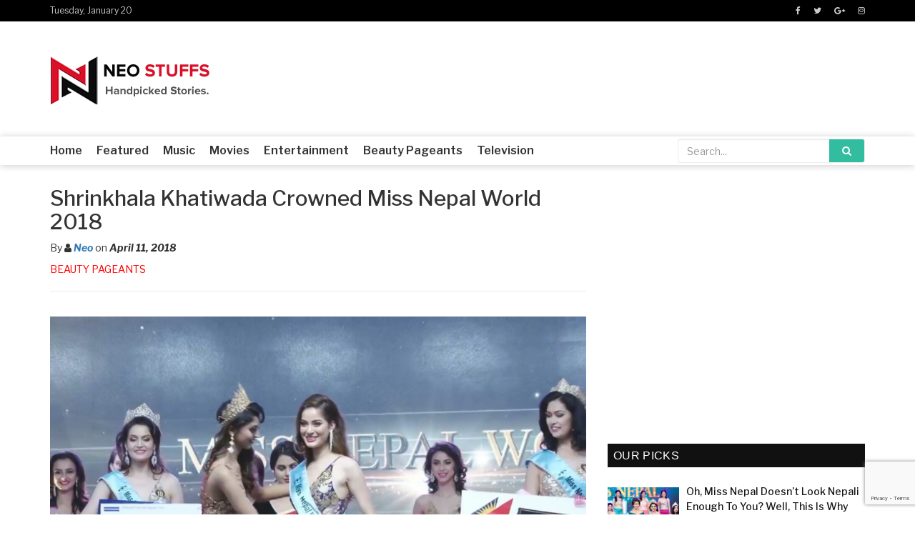

--- FILE ---
content_type: text/html; charset=UTF-8
request_url: https://neostuffs.com/2018/04/11/crowned-miss-nepal-2018/
body_size: 19012
content:
<!DOCTYPE html>
<html lang="en-US" class="no-js">
<head>
	<meta charset="UTF-8">
	<meta name="viewport" content="width=device-width, initial-scale=1">
	<meta property="fb:pages" content="662691423778134" />
	<link rel="profile" href="http://gmpg.org/xfn/11">
		<script src="https://cdnjs.cloudflare.com/ajax/libs/jquery/3.2.1/jquery.min.js"></script>
	<link href="https://fonts.googleapis.com/css?family=Libre+Franklin:300,300i,400,400i,500,500i,600,600i,700,700i,800,800i,900,900i" rel="stylesheet">
	<link rel="stylesheet" href="https://maxcdn.bootstrapcdn.com/font-awesome/4.7.0/css/font-awesome.min.css">
	<meta name='robots' content='index, follow, max-image-preview:large, max-snippet:-1, max-video-preview:-1' />
	<style>img:is([sizes="auto" i], [sizes^="auto," i]) { contain-intrinsic-size: 3000px 1500px }</style>
	
	<!-- This site is optimized with the Yoast SEO plugin v26.7 - https://yoast.com/wordpress/plugins/seo/ -->
	<title>Shrinkhala Khatiwada Crowned Miss Nepal World 2018</title>
	<meta name="description" content="Meet The New Beauty Queens!" />
	<link rel="canonical" href="https://neostuffs.com/2018/04/11/crowned-miss-nepal-2018/" />
	<meta property="og:locale" content="en_US" />
	<meta property="og:type" content="article" />
	<meta property="og:title" content="Shrinkhala Khatiwada Crowned Miss Nepal World 2018" />
	<meta property="og:description" content="Meet The New Beauty Queens!" />
	<meta property="og:url" content="https://neostuffs.com/2018/04/11/crowned-miss-nepal-2018/" />
	<meta property="og:site_name" content="NeoStuffs" />
	<meta property="article:publisher" content="http://facebook.com/neostuffs" />
	<meta property="article:published_time" content="2018-04-11T16:46:11+00:00" />
	<meta property="article:modified_time" content="2018-04-12T10:53:53+00:00" />
	<meta property="og:image" content="https://i2.wp.com/neostuffs.com/wp-content/uploads/2018/04/PhotoGrid_1523465221009.jpg?fit=1280%2C720" />
	<meta property="og:image:width" content="1280" />
	<meta property="og:image:height" content="720" />
	<meta property="og:image:type" content="image/jpeg" />
	<meta name="author" content="Neo" />
	<meta name="twitter:card" content="summary_large_image" />
	<meta name="twitter:creator" content="@neostuffs" />
	<meta name="twitter:site" content="@neostuffs" />
	<meta name="twitter:label1" content="Written by" />
	<meta name="twitter:data1" content="Neo" />
	<meta name="twitter:label2" content="Est. reading time" />
	<meta name="twitter:data2" content="3 minutes" />
	<script type="application/ld+json" class="yoast-schema-graph">{"@context":"https://schema.org","@graph":[{"@type":"Article","@id":"https://neostuffs.com/2018/04/11/crowned-miss-nepal-2018/#article","isPartOf":{"@id":"https://neostuffs.com/2018/04/11/crowned-miss-nepal-2018/"},"author":{"name":"Neo","@id":"https://neostuffs.com/#/schema/person/3ae054ce00240893a48e68c25868d79d"},"headline":"Shrinkhala Khatiwada Crowned Miss Nepal World 2018","datePublished":"2018-04-11T16:46:11+00:00","dateModified":"2018-04-12T10:53:53+00:00","mainEntityOfPage":{"@id":"https://neostuffs.com/2018/04/11/crowned-miss-nepal-2018/"},"wordCount":593,"image":{"@id":"https://neostuffs.com/2018/04/11/crowned-miss-nepal-2018/#primaryimage"},"thumbnailUrl":"https://i0.wp.com/neostuffs.com/wp-content/uploads/2018/04/PhotoGrid_1523465221009.jpg?fit=1280%2C720&ssl=1","articleSection":["Beauty Pageants"],"inLanguage":"en-US"},{"@type":"WebPage","@id":"https://neostuffs.com/2018/04/11/crowned-miss-nepal-2018/","url":"https://neostuffs.com/2018/04/11/crowned-miss-nepal-2018/","name":"Shrinkhala Khatiwada Crowned Miss Nepal World 2018","isPartOf":{"@id":"https://neostuffs.com/#website"},"primaryImageOfPage":{"@id":"https://neostuffs.com/2018/04/11/crowned-miss-nepal-2018/#primaryimage"},"image":{"@id":"https://neostuffs.com/2018/04/11/crowned-miss-nepal-2018/#primaryimage"},"thumbnailUrl":"https://i0.wp.com/neostuffs.com/wp-content/uploads/2018/04/PhotoGrid_1523465221009.jpg?fit=1280%2C720&ssl=1","datePublished":"2018-04-11T16:46:11+00:00","dateModified":"2018-04-12T10:53:53+00:00","author":{"@id":"https://neostuffs.com/#/schema/person/3ae054ce00240893a48e68c25868d79d"},"description":"Meet The New Beauty Queens!","breadcrumb":{"@id":"https://neostuffs.com/2018/04/11/crowned-miss-nepal-2018/#breadcrumb"},"inLanguage":"en-US","potentialAction":[{"@type":"ReadAction","target":["https://neostuffs.com/2018/04/11/crowned-miss-nepal-2018/"]}]},{"@type":"ImageObject","inLanguage":"en-US","@id":"https://neostuffs.com/2018/04/11/crowned-miss-nepal-2018/#primaryimage","url":"https://i0.wp.com/neostuffs.com/wp-content/uploads/2018/04/PhotoGrid_1523465221009.jpg?fit=1280%2C720&ssl=1","contentUrl":"https://i0.wp.com/neostuffs.com/wp-content/uploads/2018/04/PhotoGrid_1523465221009.jpg?fit=1280%2C720&ssl=1","width":1280,"height":720},{"@type":"BreadcrumbList","@id":"https://neostuffs.com/2018/04/11/crowned-miss-nepal-2018/#breadcrumb","itemListElement":[{"@type":"ListItem","position":1,"name":"Home","item":"https://neostuffs.com/"},{"@type":"ListItem","position":2,"name":"Shrinkhala Khatiwada Crowned Miss Nepal World 2018"}]},{"@type":"WebSite","@id":"https://neostuffs.com/#website","url":"https://neostuffs.com/","name":"NeoStuffs","description":"Handpicked Stories.","potentialAction":[{"@type":"SearchAction","target":{"@type":"EntryPoint","urlTemplate":"https://neostuffs.com/?s={search_term_string}"},"query-input":{"@type":"PropertyValueSpecification","valueRequired":true,"valueName":"search_term_string"}}],"inLanguage":"en-US"},{"@type":"Person","@id":"https://neostuffs.com/#/schema/person/3ae054ce00240893a48e68c25868d79d","name":"Neo","image":{"@type":"ImageObject","inLanguage":"en-US","@id":"https://neostuffs.com/#/schema/person/image/","url":"https://secure.gravatar.com/avatar/4eaa821522e656ae07c73e87080c3168c45f7a95531dbb5f7e576cab8bb0e4e4?s=96&d=mm&r=g","contentUrl":"https://secure.gravatar.com/avatar/4eaa821522e656ae07c73e87080c3168c45f7a95531dbb5f7e576cab8bb0e4e4?s=96&d=mm&r=g","caption":"Neo"},"url":"https://neostuffs.com/author/neostuff/"}]}</script>
	<!-- / Yoast SEO plugin. -->


<link rel='dns-prefetch' href='//secure.gravatar.com' />
<link rel='dns-prefetch' href='//stats.wp.com' />
<link rel='dns-prefetch' href='//v0.wordpress.com' />
<link rel='preconnect' href='//i0.wp.com' />
<link rel='preconnect' href='//c0.wp.com' />
<link rel="alternate" type="application/rss+xml" title="NeoStuffs &raquo; Feed" href="https://neostuffs.com/feed/" />
<link rel="alternate" type="application/rss+xml" title="NeoStuffs &raquo; Comments Feed" href="https://neostuffs.com/comments/feed/" />
		<style>
			.lazyload,
			.lazyloading {
				max-width: 100%;
			}
		</style>
				<!-- This site uses the Google Analytics by ExactMetrics plugin v8.11.1 - Using Analytics tracking - https://www.exactmetrics.com/ -->
							<script src="//www.googletagmanager.com/gtag/js?id=G-S7H8SFRC1P"  data-cfasync="false" data-wpfc-render="false" type="text/javascript" async></script>
			<script data-cfasync="false" data-wpfc-render="false" type="text/javascript">
				var em_version = '8.11.1';
				var em_track_user = true;
				var em_no_track_reason = '';
								var ExactMetricsDefaultLocations = {"page_location":"https:\/\/neostuffs.com\/2018\/04\/11\/crowned-miss-nepal-2018\/"};
								if ( typeof ExactMetricsPrivacyGuardFilter === 'function' ) {
					var ExactMetricsLocations = (typeof ExactMetricsExcludeQuery === 'object') ? ExactMetricsPrivacyGuardFilter( ExactMetricsExcludeQuery ) : ExactMetricsPrivacyGuardFilter( ExactMetricsDefaultLocations );
				} else {
					var ExactMetricsLocations = (typeof ExactMetricsExcludeQuery === 'object') ? ExactMetricsExcludeQuery : ExactMetricsDefaultLocations;
				}

								var disableStrs = [
										'ga-disable-G-S7H8SFRC1P',
									];

				/* Function to detect opted out users */
				function __gtagTrackerIsOptedOut() {
					for (var index = 0; index < disableStrs.length; index++) {
						if (document.cookie.indexOf(disableStrs[index] + '=true') > -1) {
							return true;
						}
					}

					return false;
				}

				/* Disable tracking if the opt-out cookie exists. */
				if (__gtagTrackerIsOptedOut()) {
					for (var index = 0; index < disableStrs.length; index++) {
						window[disableStrs[index]] = true;
					}
				}

				/* Opt-out function */
				function __gtagTrackerOptout() {
					for (var index = 0; index < disableStrs.length; index++) {
						document.cookie = disableStrs[index] + '=true; expires=Thu, 31 Dec 2099 23:59:59 UTC; path=/';
						window[disableStrs[index]] = true;
					}
				}

				if ('undefined' === typeof gaOptout) {
					function gaOptout() {
						__gtagTrackerOptout();
					}
				}
								window.dataLayer = window.dataLayer || [];

				window.ExactMetricsDualTracker = {
					helpers: {},
					trackers: {},
				};
				if (em_track_user) {
					function __gtagDataLayer() {
						dataLayer.push(arguments);
					}

					function __gtagTracker(type, name, parameters) {
						if (!parameters) {
							parameters = {};
						}

						if (parameters.send_to) {
							__gtagDataLayer.apply(null, arguments);
							return;
						}

						if (type === 'event') {
														parameters.send_to = exactmetrics_frontend.v4_id;
							var hookName = name;
							if (typeof parameters['event_category'] !== 'undefined') {
								hookName = parameters['event_category'] + ':' + name;
							}

							if (typeof ExactMetricsDualTracker.trackers[hookName] !== 'undefined') {
								ExactMetricsDualTracker.trackers[hookName](parameters);
							} else {
								__gtagDataLayer('event', name, parameters);
							}
							
						} else {
							__gtagDataLayer.apply(null, arguments);
						}
					}

					__gtagTracker('js', new Date());
					__gtagTracker('set', {
						'developer_id.dNDMyYj': true,
											});
					if ( ExactMetricsLocations.page_location ) {
						__gtagTracker('set', ExactMetricsLocations);
					}
										__gtagTracker('config', 'G-S7H8SFRC1P', {"forceSSL":"true"} );
										window.gtag = __gtagTracker;										(function () {
						/* https://developers.google.com/analytics/devguides/collection/analyticsjs/ */
						/* ga and __gaTracker compatibility shim. */
						var noopfn = function () {
							return null;
						};
						var newtracker = function () {
							return new Tracker();
						};
						var Tracker = function () {
							return null;
						};
						var p = Tracker.prototype;
						p.get = noopfn;
						p.set = noopfn;
						p.send = function () {
							var args = Array.prototype.slice.call(arguments);
							args.unshift('send');
							__gaTracker.apply(null, args);
						};
						var __gaTracker = function () {
							var len = arguments.length;
							if (len === 0) {
								return;
							}
							var f = arguments[len - 1];
							if (typeof f !== 'object' || f === null || typeof f.hitCallback !== 'function') {
								if ('send' === arguments[0]) {
									var hitConverted, hitObject = false, action;
									if ('event' === arguments[1]) {
										if ('undefined' !== typeof arguments[3]) {
											hitObject = {
												'eventAction': arguments[3],
												'eventCategory': arguments[2],
												'eventLabel': arguments[4],
												'value': arguments[5] ? arguments[5] : 1,
											}
										}
									}
									if ('pageview' === arguments[1]) {
										if ('undefined' !== typeof arguments[2]) {
											hitObject = {
												'eventAction': 'page_view',
												'page_path': arguments[2],
											}
										}
									}
									if (typeof arguments[2] === 'object') {
										hitObject = arguments[2];
									}
									if (typeof arguments[5] === 'object') {
										Object.assign(hitObject, arguments[5]);
									}
									if ('undefined' !== typeof arguments[1].hitType) {
										hitObject = arguments[1];
										if ('pageview' === hitObject.hitType) {
											hitObject.eventAction = 'page_view';
										}
									}
									if (hitObject) {
										action = 'timing' === arguments[1].hitType ? 'timing_complete' : hitObject.eventAction;
										hitConverted = mapArgs(hitObject);
										__gtagTracker('event', action, hitConverted);
									}
								}
								return;
							}

							function mapArgs(args) {
								var arg, hit = {};
								var gaMap = {
									'eventCategory': 'event_category',
									'eventAction': 'event_action',
									'eventLabel': 'event_label',
									'eventValue': 'event_value',
									'nonInteraction': 'non_interaction',
									'timingCategory': 'event_category',
									'timingVar': 'name',
									'timingValue': 'value',
									'timingLabel': 'event_label',
									'page': 'page_path',
									'location': 'page_location',
									'title': 'page_title',
									'referrer' : 'page_referrer',
								};
								for (arg in args) {
																		if (!(!args.hasOwnProperty(arg) || !gaMap.hasOwnProperty(arg))) {
										hit[gaMap[arg]] = args[arg];
									} else {
										hit[arg] = args[arg];
									}
								}
								return hit;
							}

							try {
								f.hitCallback();
							} catch (ex) {
							}
						};
						__gaTracker.create = newtracker;
						__gaTracker.getByName = newtracker;
						__gaTracker.getAll = function () {
							return [];
						};
						__gaTracker.remove = noopfn;
						__gaTracker.loaded = true;
						window['__gaTracker'] = __gaTracker;
					})();
									} else {
										console.log("");
					(function () {
						function __gtagTracker() {
							return null;
						}

						window['__gtagTracker'] = __gtagTracker;
						window['gtag'] = __gtagTracker;
					})();
									}
			</script>
							<!-- / Google Analytics by ExactMetrics -->
		<script type="text/javascript">
/* <![CDATA[ */
window._wpemojiSettings = {"baseUrl":"https:\/\/s.w.org\/images\/core\/emoji\/16.0.1\/72x72\/","ext":".png","svgUrl":"https:\/\/s.w.org\/images\/core\/emoji\/16.0.1\/svg\/","svgExt":".svg","source":{"concatemoji":"https:\/\/neostuffs.com\/wp-includes\/js\/wp-emoji-release.min.js?ver=6.8.3"}};
/*! This file is auto-generated */
!function(s,n){var o,i,e;function c(e){try{var t={supportTests:e,timestamp:(new Date).valueOf()};sessionStorage.setItem(o,JSON.stringify(t))}catch(e){}}function p(e,t,n){e.clearRect(0,0,e.canvas.width,e.canvas.height),e.fillText(t,0,0);var t=new Uint32Array(e.getImageData(0,0,e.canvas.width,e.canvas.height).data),a=(e.clearRect(0,0,e.canvas.width,e.canvas.height),e.fillText(n,0,0),new Uint32Array(e.getImageData(0,0,e.canvas.width,e.canvas.height).data));return t.every(function(e,t){return e===a[t]})}function u(e,t){e.clearRect(0,0,e.canvas.width,e.canvas.height),e.fillText(t,0,0);for(var n=e.getImageData(16,16,1,1),a=0;a<n.data.length;a++)if(0!==n.data[a])return!1;return!0}function f(e,t,n,a){switch(t){case"flag":return n(e,"\ud83c\udff3\ufe0f\u200d\u26a7\ufe0f","\ud83c\udff3\ufe0f\u200b\u26a7\ufe0f")?!1:!n(e,"\ud83c\udde8\ud83c\uddf6","\ud83c\udde8\u200b\ud83c\uddf6")&&!n(e,"\ud83c\udff4\udb40\udc67\udb40\udc62\udb40\udc65\udb40\udc6e\udb40\udc67\udb40\udc7f","\ud83c\udff4\u200b\udb40\udc67\u200b\udb40\udc62\u200b\udb40\udc65\u200b\udb40\udc6e\u200b\udb40\udc67\u200b\udb40\udc7f");case"emoji":return!a(e,"\ud83e\udedf")}return!1}function g(e,t,n,a){var r="undefined"!=typeof WorkerGlobalScope&&self instanceof WorkerGlobalScope?new OffscreenCanvas(300,150):s.createElement("canvas"),o=r.getContext("2d",{willReadFrequently:!0}),i=(o.textBaseline="top",o.font="600 32px Arial",{});return e.forEach(function(e){i[e]=t(o,e,n,a)}),i}function t(e){var t=s.createElement("script");t.src=e,t.defer=!0,s.head.appendChild(t)}"undefined"!=typeof Promise&&(o="wpEmojiSettingsSupports",i=["flag","emoji"],n.supports={everything:!0,everythingExceptFlag:!0},e=new Promise(function(e){s.addEventListener("DOMContentLoaded",e,{once:!0})}),new Promise(function(t){var n=function(){try{var e=JSON.parse(sessionStorage.getItem(o));if("object"==typeof e&&"number"==typeof e.timestamp&&(new Date).valueOf()<e.timestamp+604800&&"object"==typeof e.supportTests)return e.supportTests}catch(e){}return null}();if(!n){if("undefined"!=typeof Worker&&"undefined"!=typeof OffscreenCanvas&&"undefined"!=typeof URL&&URL.createObjectURL&&"undefined"!=typeof Blob)try{var e="postMessage("+g.toString()+"("+[JSON.stringify(i),f.toString(),p.toString(),u.toString()].join(",")+"));",a=new Blob([e],{type:"text/javascript"}),r=new Worker(URL.createObjectURL(a),{name:"wpTestEmojiSupports"});return void(r.onmessage=function(e){c(n=e.data),r.terminate(),t(n)})}catch(e){}c(n=g(i,f,p,u))}t(n)}).then(function(e){for(var t in e)n.supports[t]=e[t],n.supports.everything=n.supports.everything&&n.supports[t],"flag"!==t&&(n.supports.everythingExceptFlag=n.supports.everythingExceptFlag&&n.supports[t]);n.supports.everythingExceptFlag=n.supports.everythingExceptFlag&&!n.supports.flag,n.DOMReady=!1,n.readyCallback=function(){n.DOMReady=!0}}).then(function(){return e}).then(function(){var e;n.supports.everything||(n.readyCallback(),(e=n.source||{}).concatemoji?t(e.concatemoji):e.wpemoji&&e.twemoji&&(t(e.twemoji),t(e.wpemoji)))}))}((window,document),window._wpemojiSettings);
/* ]]> */
</script>
<style id='wp-emoji-styles-inline-css' type='text/css'>

	img.wp-smiley, img.emoji {
		display: inline !important;
		border: none !important;
		box-shadow: none !important;
		height: 1em !important;
		width: 1em !important;
		margin: 0 0.07em !important;
		vertical-align: -0.1em !important;
		background: none !important;
		padding: 0 !important;
	}
</style>
<link rel='stylesheet' id='wp-block-library-css' href='https://c0.wp.com/c/6.8.3/wp-includes/css/dist/block-library/style.min.css' type='text/css' media='all' />
<style id='classic-theme-styles-inline-css' type='text/css'>
/*! This file is auto-generated */
.wp-block-button__link{color:#fff;background-color:#32373c;border-radius:9999px;box-shadow:none;text-decoration:none;padding:calc(.667em + 2px) calc(1.333em + 2px);font-size:1.125em}.wp-block-file__button{background:#32373c;color:#fff;text-decoration:none}
</style>
<link rel='stylesheet' id='mediaelement-css' href='https://c0.wp.com/c/6.8.3/wp-includes/js/mediaelement/mediaelementplayer-legacy.min.css' type='text/css' media='all' />
<link rel='stylesheet' id='wp-mediaelement-css' href='https://c0.wp.com/c/6.8.3/wp-includes/js/mediaelement/wp-mediaelement.min.css' type='text/css' media='all' />
<style id='jetpack-sharing-buttons-style-inline-css' type='text/css'>
.jetpack-sharing-buttons__services-list{display:flex;flex-direction:row;flex-wrap:wrap;gap:0;list-style-type:none;margin:5px;padding:0}.jetpack-sharing-buttons__services-list.has-small-icon-size{font-size:12px}.jetpack-sharing-buttons__services-list.has-normal-icon-size{font-size:16px}.jetpack-sharing-buttons__services-list.has-large-icon-size{font-size:24px}.jetpack-sharing-buttons__services-list.has-huge-icon-size{font-size:36px}@media print{.jetpack-sharing-buttons__services-list{display:none!important}}.editor-styles-wrapper .wp-block-jetpack-sharing-buttons{gap:0;padding-inline-start:0}ul.jetpack-sharing-buttons__services-list.has-background{padding:1.25em 2.375em}
</style>
<style id='global-styles-inline-css' type='text/css'>
:root{--wp--preset--aspect-ratio--square: 1;--wp--preset--aspect-ratio--4-3: 4/3;--wp--preset--aspect-ratio--3-4: 3/4;--wp--preset--aspect-ratio--3-2: 3/2;--wp--preset--aspect-ratio--2-3: 2/3;--wp--preset--aspect-ratio--16-9: 16/9;--wp--preset--aspect-ratio--9-16: 9/16;--wp--preset--color--black: #000000;--wp--preset--color--cyan-bluish-gray: #abb8c3;--wp--preset--color--white: #ffffff;--wp--preset--color--pale-pink: #f78da7;--wp--preset--color--vivid-red: #cf2e2e;--wp--preset--color--luminous-vivid-orange: #ff6900;--wp--preset--color--luminous-vivid-amber: #fcb900;--wp--preset--color--light-green-cyan: #7bdcb5;--wp--preset--color--vivid-green-cyan: #00d084;--wp--preset--color--pale-cyan-blue: #8ed1fc;--wp--preset--color--vivid-cyan-blue: #0693e3;--wp--preset--color--vivid-purple: #9b51e0;--wp--preset--gradient--vivid-cyan-blue-to-vivid-purple: linear-gradient(135deg,rgba(6,147,227,1) 0%,rgb(155,81,224) 100%);--wp--preset--gradient--light-green-cyan-to-vivid-green-cyan: linear-gradient(135deg,rgb(122,220,180) 0%,rgb(0,208,130) 100%);--wp--preset--gradient--luminous-vivid-amber-to-luminous-vivid-orange: linear-gradient(135deg,rgba(252,185,0,1) 0%,rgba(255,105,0,1) 100%);--wp--preset--gradient--luminous-vivid-orange-to-vivid-red: linear-gradient(135deg,rgba(255,105,0,1) 0%,rgb(207,46,46) 100%);--wp--preset--gradient--very-light-gray-to-cyan-bluish-gray: linear-gradient(135deg,rgb(238,238,238) 0%,rgb(169,184,195) 100%);--wp--preset--gradient--cool-to-warm-spectrum: linear-gradient(135deg,rgb(74,234,220) 0%,rgb(151,120,209) 20%,rgb(207,42,186) 40%,rgb(238,44,130) 60%,rgb(251,105,98) 80%,rgb(254,248,76) 100%);--wp--preset--gradient--blush-light-purple: linear-gradient(135deg,rgb(255,206,236) 0%,rgb(152,150,240) 100%);--wp--preset--gradient--blush-bordeaux: linear-gradient(135deg,rgb(254,205,165) 0%,rgb(254,45,45) 50%,rgb(107,0,62) 100%);--wp--preset--gradient--luminous-dusk: linear-gradient(135deg,rgb(255,203,112) 0%,rgb(199,81,192) 50%,rgb(65,88,208) 100%);--wp--preset--gradient--pale-ocean: linear-gradient(135deg,rgb(255,245,203) 0%,rgb(182,227,212) 50%,rgb(51,167,181) 100%);--wp--preset--gradient--electric-grass: linear-gradient(135deg,rgb(202,248,128) 0%,rgb(113,206,126) 100%);--wp--preset--gradient--midnight: linear-gradient(135deg,rgb(2,3,129) 0%,rgb(40,116,252) 100%);--wp--preset--font-size--small: 13px;--wp--preset--font-size--medium: 20px;--wp--preset--font-size--large: 36px;--wp--preset--font-size--x-large: 42px;--wp--preset--spacing--20: 0.44rem;--wp--preset--spacing--30: 0.67rem;--wp--preset--spacing--40: 1rem;--wp--preset--spacing--50: 1.5rem;--wp--preset--spacing--60: 2.25rem;--wp--preset--spacing--70: 3.38rem;--wp--preset--spacing--80: 5.06rem;--wp--preset--shadow--natural: 6px 6px 9px rgba(0, 0, 0, 0.2);--wp--preset--shadow--deep: 12px 12px 50px rgba(0, 0, 0, 0.4);--wp--preset--shadow--sharp: 6px 6px 0px rgba(0, 0, 0, 0.2);--wp--preset--shadow--outlined: 6px 6px 0px -3px rgba(255, 255, 255, 1), 6px 6px rgba(0, 0, 0, 1);--wp--preset--shadow--crisp: 6px 6px 0px rgba(0, 0, 0, 1);}:where(.is-layout-flex){gap: 0.5em;}:where(.is-layout-grid){gap: 0.5em;}body .is-layout-flex{display: flex;}.is-layout-flex{flex-wrap: wrap;align-items: center;}.is-layout-flex > :is(*, div){margin: 0;}body .is-layout-grid{display: grid;}.is-layout-grid > :is(*, div){margin: 0;}:where(.wp-block-columns.is-layout-flex){gap: 2em;}:where(.wp-block-columns.is-layout-grid){gap: 2em;}:where(.wp-block-post-template.is-layout-flex){gap: 1.25em;}:where(.wp-block-post-template.is-layout-grid){gap: 1.25em;}.has-black-color{color: var(--wp--preset--color--black) !important;}.has-cyan-bluish-gray-color{color: var(--wp--preset--color--cyan-bluish-gray) !important;}.has-white-color{color: var(--wp--preset--color--white) !important;}.has-pale-pink-color{color: var(--wp--preset--color--pale-pink) !important;}.has-vivid-red-color{color: var(--wp--preset--color--vivid-red) !important;}.has-luminous-vivid-orange-color{color: var(--wp--preset--color--luminous-vivid-orange) !important;}.has-luminous-vivid-amber-color{color: var(--wp--preset--color--luminous-vivid-amber) !important;}.has-light-green-cyan-color{color: var(--wp--preset--color--light-green-cyan) !important;}.has-vivid-green-cyan-color{color: var(--wp--preset--color--vivid-green-cyan) !important;}.has-pale-cyan-blue-color{color: var(--wp--preset--color--pale-cyan-blue) !important;}.has-vivid-cyan-blue-color{color: var(--wp--preset--color--vivid-cyan-blue) !important;}.has-vivid-purple-color{color: var(--wp--preset--color--vivid-purple) !important;}.has-black-background-color{background-color: var(--wp--preset--color--black) !important;}.has-cyan-bluish-gray-background-color{background-color: var(--wp--preset--color--cyan-bluish-gray) !important;}.has-white-background-color{background-color: var(--wp--preset--color--white) !important;}.has-pale-pink-background-color{background-color: var(--wp--preset--color--pale-pink) !important;}.has-vivid-red-background-color{background-color: var(--wp--preset--color--vivid-red) !important;}.has-luminous-vivid-orange-background-color{background-color: var(--wp--preset--color--luminous-vivid-orange) !important;}.has-luminous-vivid-amber-background-color{background-color: var(--wp--preset--color--luminous-vivid-amber) !important;}.has-light-green-cyan-background-color{background-color: var(--wp--preset--color--light-green-cyan) !important;}.has-vivid-green-cyan-background-color{background-color: var(--wp--preset--color--vivid-green-cyan) !important;}.has-pale-cyan-blue-background-color{background-color: var(--wp--preset--color--pale-cyan-blue) !important;}.has-vivid-cyan-blue-background-color{background-color: var(--wp--preset--color--vivid-cyan-blue) !important;}.has-vivid-purple-background-color{background-color: var(--wp--preset--color--vivid-purple) !important;}.has-black-border-color{border-color: var(--wp--preset--color--black) !important;}.has-cyan-bluish-gray-border-color{border-color: var(--wp--preset--color--cyan-bluish-gray) !important;}.has-white-border-color{border-color: var(--wp--preset--color--white) !important;}.has-pale-pink-border-color{border-color: var(--wp--preset--color--pale-pink) !important;}.has-vivid-red-border-color{border-color: var(--wp--preset--color--vivid-red) !important;}.has-luminous-vivid-orange-border-color{border-color: var(--wp--preset--color--luminous-vivid-orange) !important;}.has-luminous-vivid-amber-border-color{border-color: var(--wp--preset--color--luminous-vivid-amber) !important;}.has-light-green-cyan-border-color{border-color: var(--wp--preset--color--light-green-cyan) !important;}.has-vivid-green-cyan-border-color{border-color: var(--wp--preset--color--vivid-green-cyan) !important;}.has-pale-cyan-blue-border-color{border-color: var(--wp--preset--color--pale-cyan-blue) !important;}.has-vivid-cyan-blue-border-color{border-color: var(--wp--preset--color--vivid-cyan-blue) !important;}.has-vivid-purple-border-color{border-color: var(--wp--preset--color--vivid-purple) !important;}.has-vivid-cyan-blue-to-vivid-purple-gradient-background{background: var(--wp--preset--gradient--vivid-cyan-blue-to-vivid-purple) !important;}.has-light-green-cyan-to-vivid-green-cyan-gradient-background{background: var(--wp--preset--gradient--light-green-cyan-to-vivid-green-cyan) !important;}.has-luminous-vivid-amber-to-luminous-vivid-orange-gradient-background{background: var(--wp--preset--gradient--luminous-vivid-amber-to-luminous-vivid-orange) !important;}.has-luminous-vivid-orange-to-vivid-red-gradient-background{background: var(--wp--preset--gradient--luminous-vivid-orange-to-vivid-red) !important;}.has-very-light-gray-to-cyan-bluish-gray-gradient-background{background: var(--wp--preset--gradient--very-light-gray-to-cyan-bluish-gray) !important;}.has-cool-to-warm-spectrum-gradient-background{background: var(--wp--preset--gradient--cool-to-warm-spectrum) !important;}.has-blush-light-purple-gradient-background{background: var(--wp--preset--gradient--blush-light-purple) !important;}.has-blush-bordeaux-gradient-background{background: var(--wp--preset--gradient--blush-bordeaux) !important;}.has-luminous-dusk-gradient-background{background: var(--wp--preset--gradient--luminous-dusk) !important;}.has-pale-ocean-gradient-background{background: var(--wp--preset--gradient--pale-ocean) !important;}.has-electric-grass-gradient-background{background: var(--wp--preset--gradient--electric-grass) !important;}.has-midnight-gradient-background{background: var(--wp--preset--gradient--midnight) !important;}.has-small-font-size{font-size: var(--wp--preset--font-size--small) !important;}.has-medium-font-size{font-size: var(--wp--preset--font-size--medium) !important;}.has-large-font-size{font-size: var(--wp--preset--font-size--large) !important;}.has-x-large-font-size{font-size: var(--wp--preset--font-size--x-large) !important;}
:where(.wp-block-post-template.is-layout-flex){gap: 1.25em;}:where(.wp-block-post-template.is-layout-grid){gap: 1.25em;}
:where(.wp-block-columns.is-layout-flex){gap: 2em;}:where(.wp-block-columns.is-layout-grid){gap: 2em;}
:root :where(.wp-block-pullquote){font-size: 1.5em;line-height: 1.6;}
</style>
<link rel='stylesheet' id='contact-form-7-css' href='https://neostuffs.com/wp-content/plugins/contact-form-7/includes/css/styles.css?ver=6.1.4' type='text/css' media='all' />
<link rel='stylesheet' id='popular-posts-css-css' href='https://neostuffs.com/wp-content/plugins/ns-popular-posts//css/style.css?ver=6.8.3' type='text/css' media='all' />
<link rel='stylesheet' id='wp-components-css' href='https://c0.wp.com/c/6.8.3/wp-includes/css/dist/components/style.min.css' type='text/css' media='all' />
<link rel='stylesheet' id='godaddy-styles-css' href='https://neostuffs.com/wp-content/mu-plugins/vendor/wpex/godaddy-launch/includes/Dependencies/GoDaddy/Styles/build/latest.css?ver=2.0.2' type='text/css' media='all' />
<link rel='stylesheet' id='boostrap-style-css' href='https://neostuffs.com/wp-content/themes/Neo/css/bootstrap.min.css?ver=1.0.0' type='text/css' media='all' />
<link rel='stylesheet' id='mobile-menu-css' href='https://neostuffs.com/wp-content/themes/Neo/css/menu.css?ver=6.8.3' type='text/css' media='all' />
<link rel='stylesheet' id='neostuffs-style-css' href='https://neostuffs.com/wp-content/themes/Neo/style.css?ver=1.0.1' type='text/css' media='all' />
<link rel='stylesheet' id='jetpack-subscriptions-css' href='https://c0.wp.com/p/jetpack/15.4/_inc/build/subscriptions/subscriptions.min.css' type='text/css' media='all' />
<script type="text/javascript" src="https://neostuffs.com/wp-content/plugins/google-analytics-dashboard-for-wp/assets/js/frontend-gtag.min.js?ver=8.11.1" id="exactmetrics-frontend-script-js" async="async" data-wp-strategy="async"></script>
<script data-cfasync="false" data-wpfc-render="false" type="text/javascript" id='exactmetrics-frontend-script-js-extra'>/* <![CDATA[ */
var exactmetrics_frontend = {"js_events_tracking":"true","download_extensions":"zip,mp3,mpeg,pdf,docx,pptx,xlsx,rar","inbound_paths":"[{\"path\":\"\\\/go\\\/\",\"label\":\"affiliate\"},{\"path\":\"\\\/recommend\\\/\",\"label\":\"affiliate\"}]","home_url":"https:\/\/neostuffs.com","hash_tracking":"false","v4_id":"G-S7H8SFRC1P"};/* ]]> */
</script>
<script type="text/javascript" src="https://neostuffs.com/wp-content/themes/Neo/js/menu.min.js?ver=6.8.3" id="mobile-menu-js"></script>
<script type="text/javascript" src="https://neostuffs.com/wp-content/themes/Neo/js/bootstrap.min.js?ver=1.0.0" id="bootstrap-script-js"></script>
<link rel="https://api.w.org/" href="https://neostuffs.com/wp-json/" /><link rel="alternate" title="JSON" type="application/json" href="https://neostuffs.com/wp-json/wp/v2/posts/12775" /><link rel="EditURI" type="application/rsd+xml" title="RSD" href="https://neostuffs.com/xmlrpc.php?rsd" />
<meta name="generator" content="WordPress 6.8.3" />
<link rel='shortlink' href='https://wp.me/p4M7fz-3k3' />
<link rel="alternate" title="oEmbed (JSON)" type="application/json+oembed" href="https://neostuffs.com/wp-json/oembed/1.0/embed?url=https%3A%2F%2Fneostuffs.com%2F2018%2F04%2F11%2Fcrowned-miss-nepal-2018%2F" />
<link rel="alternate" title="oEmbed (XML)" type="text/xml+oembed" href="https://neostuffs.com/wp-json/oembed/1.0/embed?url=https%3A%2F%2Fneostuffs.com%2F2018%2F04%2F11%2Fcrowned-miss-nepal-2018%2F&#038;format=xml" />
<meta property="fb:app_id" content="670630726354112"/>	<style>img#wpstats{display:none}</style>
				<script>
			document.documentElement.className = document.documentElement.className.replace('no-js', 'js');
		</script>
				<style>
			.no-js img.lazyload {
				display: none;
			}

			figure.wp-block-image img.lazyloading {
				min-width: 150px;
			}

			.lazyload,
			.lazyloading {
				--smush-placeholder-width: 100px;
				--smush-placeholder-aspect-ratio: 1/1;
				width: var(--smush-image-width, var(--smush-placeholder-width)) !important;
				aspect-ratio: var(--smush-image-aspect-ratio, var(--smush-placeholder-aspect-ratio)) !important;
			}

						.lazyload, .lazyloading {
				opacity: 0;
			}

			.lazyloaded {
				opacity: 1;
				transition: opacity 400ms;
				transition-delay: 0ms;
			}

					</style>
		<link rel="icon" href="https://i0.wp.com/neostuffs.com/wp-content/uploads/2016/06/favicon.png?fit=32%2C32&#038;ssl=1" sizes="32x32" />
<link rel="icon" href="https://i0.wp.com/neostuffs.com/wp-content/uploads/2016/06/favicon.png?fit=180%2C184&#038;ssl=1" sizes="192x192" />
<link rel="apple-touch-icon" href="https://i0.wp.com/neostuffs.com/wp-content/uploads/2016/06/favicon.png?fit=176%2C180&#038;ssl=1" />
<meta name="msapplication-TileImage" content="https://i0.wp.com/neostuffs.com/wp-content/uploads/2016/06/favicon.png?fit=180%2C184&#038;ssl=1" />
    <script async src="//pagead2.googlesyndication.com/pagead/js/adsbygoogle.js"></script>
<script>
  $(document).ready(function(){(adsbygoogle = window.adsbygoogle || []).push({
  		google_ad_client: "ca-pub-8156316087685148",
    enable_page_level_ads: true
  })});
    
</script>
<style>
	.custom-ad{
		display: none;
	}


@media(max-width:600px){
	.custom-ad{
  		display:block;
  		margin-top: 5px;

	}
}

</style>
<script async custom-element="amp-auto-ads"
        src="https://cdn.ampproject.org/v0/amp-auto-ads-0.1.js">
</script>
</head>
<body class="body">
	<amp-auto-ads type="adsense"
              data-ad-client="ca-pub-8156316087685148">
	</amp-auto-ads>
	<div id="fb-root"></div>
	<script>(function(d, s, id) {
	  var js, fjs = d.getElementsByTagName(s)[0];
	  if (d.getElementById(id)) return;
	  js = d.createElement(s); js.id = id;
	  js.src = "//connect.facebook.net/en_GB/sdk.js#xfbml=1&version=v2.9&appId=670630726354112";
	  fjs.parentNode.insertBefore(js, fjs);
	}(document, 'script', 'facebook-jssdk'));</script>

	
	<nav id="c-menu--slide-left" class="c-menu c-menu--slide-left">
	  <button class="c-menu__close"><i class="fa fa-close"></i></button>
	  <ul class="c-menu__items" id="menu-primary"><li class="c-menu__item"><a class="c-menu__link" href="https://neostuffs.com">Home</a></li><li class="c-menu__item"><a class="c-menu__link" href="https://neostuffs.com/category/featured/">Featured</a></li><li class="c-menu__item"><a class="c-menu__link" href="https://neostuffs.com/category/music/">Music</a></li><li class="c-menu__item"><a class="c-menu__link" href="https://neostuffs.com/category/movies/">Movies</a></li><li class="c-menu__item"><a class="c-menu__link" href="https://neostuffs.com/category/entertainment/">Entertainment</a></li><li class="c-menu__item"><a class="c-menu__link" href="https://neostuffs.com/category/beauty-pageants/">Beauty Pageants</a></li><li class="c-menu__item"><a class="c-menu__link" href="https://neostuffs.com/category/television/">Television</a></li></ul>	</nav><!-- /c-menu slide-left -->

	<div id="c-mask" class="c-mask"></div><!-- /c-mask -->

	<div class="top-bar">
		<div class="container">
			<div class="pull-left">
				<span id="current-time"></span>
			</div>
			<div class="pull-right">
				<div class="social-icons">
					<a href="https://www.facebook.com/neostuffs" target="_blank"><i class="fa fa-facebook"></i></a>
					<a href="https://twitter.com/neostuffs" target="_blank"><i class="fa fa-twitter"></i></a>
					<a href="https://plus.google.com/107005120434359223890" target="_blank"><i class="fa fa-google-plus"></i></a>
					<a href="https://www.instagram.com/neostuffsofficial/" target="_blank"><i class="fa fa-instagram"></i></a>
				</div>
			</div>
			<div class="clearfix"></div>
		</div>
	</div>
	<header>
		<!-- Mobile Menu Toggle Button -->
		<div class="c-buttons">
	        <div id="c-button--slide-left" class="c-button">
	        	<i class="fa fa-bars" aria-hidden="true"></i>
	        </div>
      	</div>
      	<!-- Mobile Menu Toggle Button -->
			<div class="top-header">
				<div class="container">
					<div class="logo-header">
						<div class="logo">
							<a href="https://neostuffs.com">
							<img data-src="https://neostuffs.com/wp-content/themes/Neo/images/logo.png" alt="" src="[data-uri]" class="lazyload" style="--smush-placeholder-width: 230px; --smush-placeholder-aspect-ratio: 230/68;">	
							</a>
						</div>
						<div class="ad-widget">
							<script async src="//pagead2.googlesyndication.com/pagead/js/adsbygoogle.js"></script>
							<!-- Responsive -->
							<ins class="adsbygoogle"
							     style="display:block"
							     data-ad-client="ca-pub-8156316087685148"
							     data-ad-slot="2253072035"
							     data-ad-format="auto"></ins>
							<script>
							(adsbygoogle = window.adsbygoogle || []).push({});
							</script>                        
						</div>
					</div>
					<!-- <div class="custom-ad">
						<a href="https://www.meroshows.com/events/detail/siddharth-slathia-live-in-nepal" target="_blank">
							<img style="max-width:100%;" src="" alt="">
						</a>
					</div> -->
				</div>
			</div>
			<div class="desktop-menu">
				<div class="container">
					<div class="row">
						<div class="col-md-9">
							<div class="menu">
								<ul><li><a href="https://neostuffs.com">Home</a></li><li><a href="https://neostuffs.com/category/featured/">Featured</a></li><li><a href="https://neostuffs.com/category/music/">Music</a></li><li><a href="https://neostuffs.com/category/movies/">Movies</a></li><li><a href="https://neostuffs.com/category/entertainment/">Entertainment</a></li><li><a href="https://neostuffs.com/category/beauty-pageants/">Beauty Pageants</a></li><li><a href="https://neostuffs.com/category/television/">Television</a></li></ul>							</div>
						</div>
						<div class="col-md-3">
							<div class="search-box">
								<form class="" role="search" action='https://neostuffs.com/' id='searchform'>
									<div class="input-group">
										<input type="text" class="form-control" placeholder="Search..." name="s">
										<span class="input-group-addon"> <button type="submit" class="submit-button"><i class="fa fa-search"></i> </button></span>
									</div>
								</form>
							</div>
						</div>
					</div>
				</div>
			</div>
	</header>
	
	<div class="container">
										<section class='post-single'>
				<div class="row">
					
					<div class="col-md-8 col-sm-12">
						<div class="row">
						<div class="col-md-12">
							<div class="post-title">
								<h2>Shrinkhala Khatiwada Crowned Miss Nepal World 2018</h2>
							</div>
							<div class="post-author">
								By <i class='fa fa-user'></i> <strong><em><a href="https://neostuffs.com/author/neostuff/">Neo</a></em></strong> on <strong><em>April 11, 2018</em></strong>
							</div>
							<div class="post-category">
									<a href='https://neostuffs.com/category/beauty-pageants/'>Beauty Pageants</a>
							</div>
							<div>
															</div>
							<hr>
						</div>
						</div>
						<section class="post">
							<div class="featured-image">
															<img width="1200" height="675" src="[data-uri]" data-lazy-type="image" data-lazy-src="https://i0.wp.com/neostuffs.com/wp-content/uploads/2018/04/PhotoGrid_1523465221009.jpg?fit=1200%2C675&amp;ssl=1" class="lazy lazy-hidden attachment-post-thumbnail size-post-thumbnail wp-post-image" alt="" decoding="async" fetchpriority="high" data-lazy-srcset="https://i0.wp.com/neostuffs.com/wp-content/uploads/2018/04/PhotoGrid_1523465221009.jpg?w=1280&amp;ssl=1 1280w, https://i0.wp.com/neostuffs.com/wp-content/uploads/2018/04/PhotoGrid_1523465221009.jpg?resize=300%2C169&amp;ssl=1 300w, https://i0.wp.com/neostuffs.com/wp-content/uploads/2018/04/PhotoGrid_1523465221009.jpg?resize=768%2C432&amp;ssl=1 768w, https://i0.wp.com/neostuffs.com/wp-content/uploads/2018/04/PhotoGrid_1523465221009.jpg?resize=1024%2C576&amp;ssl=1 1024w, https://i0.wp.com/neostuffs.com/wp-content/uploads/2018/04/PhotoGrid_1523465221009.jpg?resize=1200%2C675&amp;ssl=1 1200w, https://i0.wp.com/neostuffs.com/wp-content/uploads/2018/04/PhotoGrid_1523465221009.jpg?resize=570%2C321&amp;ssl=1 570w, https://i0.wp.com/neostuffs.com/wp-content/uploads/2018/04/PhotoGrid_1523465221009.jpg?resize=356%2C200&amp;ssl=1 356w, https://i0.wp.com/neostuffs.com/wp-content/uploads/2018/04/PhotoGrid_1523465221009.jpg?resize=285%2C160&amp;ssl=1 285w, https://i0.wp.com/neostuffs.com/wp-content/uploads/2018/04/PhotoGrid_1523465221009.jpg?resize=230%2C129&amp;ssl=1 230w, https://i0.wp.com/neostuffs.com/wp-content/uploads/2018/04/PhotoGrid_1523465221009.jpg?resize=100%2C56&amp;ssl=1 100w" data-lazy-sizes="(max-width: 1200px) 100vw, 1200px" /><noscript><img width="1200" height="675" src="https://i0.wp.com/neostuffs.com/wp-content/uploads/2018/04/PhotoGrid_1523465221009.jpg?fit=1200%2C675&amp;ssl=1" class="attachment-post-thumbnail size-post-thumbnail wp-post-image" alt="" decoding="async" fetchpriority="high" srcset="https://i0.wp.com/neostuffs.com/wp-content/uploads/2018/04/PhotoGrid_1523465221009.jpg?w=1280&amp;ssl=1 1280w, https://i0.wp.com/neostuffs.com/wp-content/uploads/2018/04/PhotoGrid_1523465221009.jpg?resize=300%2C169&amp;ssl=1 300w, https://i0.wp.com/neostuffs.com/wp-content/uploads/2018/04/PhotoGrid_1523465221009.jpg?resize=768%2C432&amp;ssl=1 768w, https://i0.wp.com/neostuffs.com/wp-content/uploads/2018/04/PhotoGrid_1523465221009.jpg?resize=1024%2C576&amp;ssl=1 1024w, https://i0.wp.com/neostuffs.com/wp-content/uploads/2018/04/PhotoGrid_1523465221009.jpg?resize=1200%2C675&amp;ssl=1 1200w, https://i0.wp.com/neostuffs.com/wp-content/uploads/2018/04/PhotoGrid_1523465221009.jpg?resize=570%2C321&amp;ssl=1 570w, https://i0.wp.com/neostuffs.com/wp-content/uploads/2018/04/PhotoGrid_1523465221009.jpg?resize=356%2C200&amp;ssl=1 356w, https://i0.wp.com/neostuffs.com/wp-content/uploads/2018/04/PhotoGrid_1523465221009.jpg?resize=285%2C160&amp;ssl=1 285w, https://i0.wp.com/neostuffs.com/wp-content/uploads/2018/04/PhotoGrid_1523465221009.jpg?resize=230%2C129&amp;ssl=1 230w, https://i0.wp.com/neostuffs.com/wp-content/uploads/2018/04/PhotoGrid_1523465221009.jpg?resize=100%2C56&amp;ssl=1 100w" sizes="(max-width: 1200px) 100vw, 1200px" /></noscript>														</div>
							<div class="post-description">
								<h3>Shrinkhala Khatiwada has been crowned Miss Nepal 2018.</h3>
<p>The 22-year-old architect from Hetauda will represent Nepal in the Miss World pageant in December this year. She succeeded <a href="https://neostuffs.com/2017/11/miss-world-2017-coronation-night-tonight-all-eyes-on-nikita-chandak/">Nikita Chandak</a> who crowned her at the end of the event. She also dominated the special awards as she won the most number of subtitles &#8211; Miss Beautiful Hair and Miss Fascino.</p>
<p><a href="https://i0.wp.com/neostuffs.com/wp-content/uploads/2018/03/PhotoGrid_1520677935789.jpg?ssl=1"><img data-recalc-dims="1" decoding="async" width="780" height="720" class="lazy lazy-hidden alignnone wp-image-12515 size-full" src="https://i0.wp.com/neostuffs.com/wp-content/uploads/2018/03/PhotoGrid_1520677935789.jpg?resize=780%2C720&#038;ssl=1" data-lazy-type="image" data-lazy-src="https://neostuffs.com/wp-content/uploads/2018/03/PhotoGrid_1520677935789.jpg" alt="&quot;/" data-lazy-srcset="https://i0.wp.com/neostuffs.com/wp-content/uploads/2018/03/PhotoGrid_1520677935789.jpg?w=780&amp;ssl=1 780w, https://i0.wp.com/neostuffs.com/wp-content/uploads/2018/03/PhotoGrid_1520677935789.jpg?resize=300%2C277&amp;ssl=1 300w, https://i0.wp.com/neostuffs.com/wp-content/uploads/2018/03/PhotoGrid_1520677935789.jpg?resize=768%2C709&amp;ssl=1 768w, https://i0.wp.com/neostuffs.com/wp-content/uploads/2018/03/PhotoGrid_1520677935789.jpg?resize=433%2C400&amp;ssl=1 433w, https://i0.wp.com/neostuffs.com/wp-content/uploads/2018/03/PhotoGrid_1520677935789.jpg?resize=217%2C200&amp;ssl=1 217w, https://i0.wp.com/neostuffs.com/wp-content/uploads/2018/03/PhotoGrid_1520677935789.jpg?resize=76%2C70&amp;ssl=1 76w" data-lazy-sizes="(max-width: 780px) 100vw, 780px" /><noscript><img data-recalc-dims="1" decoding="async" width="780" height="720" class="alignnone wp-image-12515 size-full" src="https://i0.wp.com/neostuffs.com/wp-content/uploads/2018/03/PhotoGrid_1520677935789.jpg?resize=780%2C720&#038;ssl=1" alt="&quot;/" srcset="https://i0.wp.com/neostuffs.com/wp-content/uploads/2018/03/PhotoGrid_1520677935789.jpg?w=780&amp;ssl=1 780w, https://i0.wp.com/neostuffs.com/wp-content/uploads/2018/03/PhotoGrid_1520677935789.jpg?resize=300%2C277&amp;ssl=1 300w, https://i0.wp.com/neostuffs.com/wp-content/uploads/2018/03/PhotoGrid_1520677935789.jpg?resize=768%2C709&amp;ssl=1 768w, https://i0.wp.com/neostuffs.com/wp-content/uploads/2018/03/PhotoGrid_1520677935789.jpg?resize=433%2C400&amp;ssl=1 433w, https://i0.wp.com/neostuffs.com/wp-content/uploads/2018/03/PhotoGrid_1520677935789.jpg?resize=217%2C200&amp;ssl=1 217w, https://i0.wp.com/neostuffs.com/wp-content/uploads/2018/03/PhotoGrid_1520677935789.jpg?resize=76%2C70&amp;ssl=1 76w" sizes="(max-width: 780px) 100vw, 780px" /></noscript></a></p>
<h6><em>Contestant # 25 Shrinkhala Khatiwada is Miss Nepal World 2018.</em></h6>
<p>While Manita Devkota won the title of Miss Nepal Universe; Priya Sigdel bagged the Miss Nepal Earth title and Ronali Amatya was announced Miss Nepal International. They were crowned by the title winners of the last year &#8211; <a href="https://neostuffs.com/2017/11/nagma-shrestha-shows-off-national-costume-miss-universe-national-costume-show1/">Nagma Shrestha</a>, <a href="https://neostuffs.com/2017/11/miss-earth-2017-coronation-night-tonight-rojina-shrestha-represents-nepal/">Rojina Shrestha</a> and <a href="https://neostuffs.com/2017/11/big-day-niti-shah-miss-international-2017-final-show-today/">Niti Shah</a>; and they will be representing Nepal in the Miss Universe, Miss Earth and Miss International pageants respectively. Apart from the four title winners; Sayara Lama, Ashma Dhungana and Mahima Singh were among the top seven finalists.</p>
<p><a href="https://i0.wp.com/neostuffs.com/wp-content/uploads/2018/04/PhotoGrid_1523465620604.jpg?ssl=1"><img data-recalc-dims="1" decoding="async" width="1024" height="576" class="lazy lazy-hidden alignnone wp-image-12837 size-large" src="https://i0.wp.com/neostuffs.com/wp-content/uploads/2018/04/PhotoGrid_1523465620604.jpg?resize=1024%2C576&#038;ssl=1" data-lazy-type="image" data-lazy-src="https://neostuffs.com/wp-content/uploads/2018/04/PhotoGrid_1523465620604-1024x576.jpg" alt="&quot;" data-lazy-srcset="https://i0.wp.com/neostuffs.com/wp-content/uploads/2018/04/PhotoGrid_1523465620604.jpg?resize=1024%2C576&amp;ssl=1 1024w, https://i0.wp.com/neostuffs.com/wp-content/uploads/2018/04/PhotoGrid_1523465620604.jpg?resize=300%2C169&amp;ssl=1 300w, https://i0.wp.com/neostuffs.com/wp-content/uploads/2018/04/PhotoGrid_1523465620604.jpg?resize=768%2C432&amp;ssl=1 768w, https://i0.wp.com/neostuffs.com/wp-content/uploads/2018/04/PhotoGrid_1523465620604.jpg?resize=1200%2C675&amp;ssl=1 1200w, https://i0.wp.com/neostuffs.com/wp-content/uploads/2018/04/PhotoGrid_1523465620604.jpg?resize=570%2C321&amp;ssl=1 570w, https://i0.wp.com/neostuffs.com/wp-content/uploads/2018/04/PhotoGrid_1523465620604.jpg?resize=356%2C200&amp;ssl=1 356w, https://i0.wp.com/neostuffs.com/wp-content/uploads/2018/04/PhotoGrid_1523465620604.jpg?resize=285%2C160&amp;ssl=1 285w, https://i0.wp.com/neostuffs.com/wp-content/uploads/2018/04/PhotoGrid_1523465620604.jpg?resize=230%2C129&amp;ssl=1 230w, https://i0.wp.com/neostuffs.com/wp-content/uploads/2018/04/PhotoGrid_1523465620604.jpg?resize=100%2C56&amp;ssl=1 100w, https://i0.wp.com/neostuffs.com/wp-content/uploads/2018/04/PhotoGrid_1523465620604.jpg?w=1280&amp;ssl=1 1280w" data-lazy-sizes="(max-width: 1000px) 100vw, 1000px" /><noscript><img data-recalc-dims="1" decoding="async" width="1024" height="576" class="alignnone wp-image-12837 size-large" src="https://i0.wp.com/neostuffs.com/wp-content/uploads/2018/04/PhotoGrid_1523465620604.jpg?resize=1024%2C576&#038;ssl=1" alt="&quot;" srcset="https://i0.wp.com/neostuffs.com/wp-content/uploads/2018/04/PhotoGrid_1523465620604.jpg?resize=1024%2C576&amp;ssl=1 1024w, https://i0.wp.com/neostuffs.com/wp-content/uploads/2018/04/PhotoGrid_1523465620604.jpg?resize=300%2C169&amp;ssl=1 300w, https://i0.wp.com/neostuffs.com/wp-content/uploads/2018/04/PhotoGrid_1523465620604.jpg?resize=768%2C432&amp;ssl=1 768w, https://i0.wp.com/neostuffs.com/wp-content/uploads/2018/04/PhotoGrid_1523465620604.jpg?resize=1200%2C675&amp;ssl=1 1200w, https://i0.wp.com/neostuffs.com/wp-content/uploads/2018/04/PhotoGrid_1523465620604.jpg?resize=570%2C321&amp;ssl=1 570w, https://i0.wp.com/neostuffs.com/wp-content/uploads/2018/04/PhotoGrid_1523465620604.jpg?resize=356%2C200&amp;ssl=1 356w, https://i0.wp.com/neostuffs.com/wp-content/uploads/2018/04/PhotoGrid_1523465620604.jpg?resize=285%2C160&amp;ssl=1 285w, https://i0.wp.com/neostuffs.com/wp-content/uploads/2018/04/PhotoGrid_1523465620604.jpg?resize=230%2C129&amp;ssl=1 230w, https://i0.wp.com/neostuffs.com/wp-content/uploads/2018/04/PhotoGrid_1523465620604.jpg?resize=100%2C56&amp;ssl=1 100w, https://i0.wp.com/neostuffs.com/wp-content/uploads/2018/04/PhotoGrid_1523465620604.jpg?w=1280&amp;ssl=1 1280w" sizes="(max-width: 1000px) 100vw, 1000px" /></noscript></a></p>
<h6><em>Miss Nepal Universe 2018 Manita Devkota</em></h6>
<p><a href="https://i0.wp.com/neostuffs.com/wp-content/uploads/2018/04/PhotoGrid_1523465645890.jpg?ssl=1"><img data-recalc-dims="1" decoding="async" width="1024" height="576" class="lazy lazy-hidden alignnone wp-image-12835 size-large" src="https://i0.wp.com/neostuffs.com/wp-content/uploads/2018/04/PhotoGrid_1523465645890.jpg?resize=1024%2C576&#038;ssl=1" data-lazy-type="image" data-lazy-src="https://neostuffs.com/wp-content/uploads/2018/04/PhotoGrid_1523465645890-1024x576.jpg" alt="&quot;/" data-lazy-srcset="https://i0.wp.com/neostuffs.com/wp-content/uploads/2018/04/PhotoGrid_1523465645890.jpg?resize=1024%2C576&amp;ssl=1 1024w, https://i0.wp.com/neostuffs.com/wp-content/uploads/2018/04/PhotoGrid_1523465645890.jpg?resize=300%2C169&amp;ssl=1 300w, https://i0.wp.com/neostuffs.com/wp-content/uploads/2018/04/PhotoGrid_1523465645890.jpg?resize=768%2C432&amp;ssl=1 768w, https://i0.wp.com/neostuffs.com/wp-content/uploads/2018/04/PhotoGrid_1523465645890.jpg?resize=1200%2C675&amp;ssl=1 1200w, https://i0.wp.com/neostuffs.com/wp-content/uploads/2018/04/PhotoGrid_1523465645890.jpg?resize=570%2C321&amp;ssl=1 570w, https://i0.wp.com/neostuffs.com/wp-content/uploads/2018/04/PhotoGrid_1523465645890.jpg?resize=356%2C200&amp;ssl=1 356w, https://i0.wp.com/neostuffs.com/wp-content/uploads/2018/04/PhotoGrid_1523465645890.jpg?resize=285%2C160&amp;ssl=1 285w, https://i0.wp.com/neostuffs.com/wp-content/uploads/2018/04/PhotoGrid_1523465645890.jpg?resize=230%2C129&amp;ssl=1 230w, https://i0.wp.com/neostuffs.com/wp-content/uploads/2018/04/PhotoGrid_1523465645890.jpg?resize=100%2C56&amp;ssl=1 100w, https://i0.wp.com/neostuffs.com/wp-content/uploads/2018/04/PhotoGrid_1523465645890.jpg?w=1280&amp;ssl=1 1280w" data-lazy-sizes="(max-width: 1000px) 100vw, 1000px" /><noscript><img data-recalc-dims="1" decoding="async" width="1024" height="576" class="alignnone wp-image-12835 size-large" src="https://i0.wp.com/neostuffs.com/wp-content/uploads/2018/04/PhotoGrid_1523465645890.jpg?resize=1024%2C576&#038;ssl=1" alt="&quot;/" srcset="https://i0.wp.com/neostuffs.com/wp-content/uploads/2018/04/PhotoGrid_1523465645890.jpg?resize=1024%2C576&amp;ssl=1 1024w, https://i0.wp.com/neostuffs.com/wp-content/uploads/2018/04/PhotoGrid_1523465645890.jpg?resize=300%2C169&amp;ssl=1 300w, https://i0.wp.com/neostuffs.com/wp-content/uploads/2018/04/PhotoGrid_1523465645890.jpg?resize=768%2C432&amp;ssl=1 768w, https://i0.wp.com/neostuffs.com/wp-content/uploads/2018/04/PhotoGrid_1523465645890.jpg?resize=1200%2C675&amp;ssl=1 1200w, https://i0.wp.com/neostuffs.com/wp-content/uploads/2018/04/PhotoGrid_1523465645890.jpg?resize=570%2C321&amp;ssl=1 570w, https://i0.wp.com/neostuffs.com/wp-content/uploads/2018/04/PhotoGrid_1523465645890.jpg?resize=356%2C200&amp;ssl=1 356w, https://i0.wp.com/neostuffs.com/wp-content/uploads/2018/04/PhotoGrid_1523465645890.jpg?resize=285%2C160&amp;ssl=1 285w, https://i0.wp.com/neostuffs.com/wp-content/uploads/2018/04/PhotoGrid_1523465645890.jpg?resize=230%2C129&amp;ssl=1 230w, https://i0.wp.com/neostuffs.com/wp-content/uploads/2018/04/PhotoGrid_1523465645890.jpg?resize=100%2C56&amp;ssl=1 100w, https://i0.wp.com/neostuffs.com/wp-content/uploads/2018/04/PhotoGrid_1523465645890.jpg?w=1280&amp;ssl=1 1280w" sizes="(max-width: 1000px) 100vw, 1000px" /></noscript></a></p>
<h6><em>Miss Nepal Earth 2018 Priya Sigdel</em></h6>
<p><a href="https://i0.wp.com/neostuffs.com/wp-content/uploads/2018/04/PhotoGrid_1523465663352.jpg?ssl=1"><img data-recalc-dims="1" decoding="async" width="1024" height="576" class="lazy lazy-hidden alignnone wp-image-12836 size-large" src="https://i0.wp.com/neostuffs.com/wp-content/uploads/2018/04/PhotoGrid_1523465663352.jpg?resize=1024%2C576&#038;ssl=1" data-lazy-type="image" data-lazy-src="https://neostuffs.com/wp-content/uploads/2018/04/PhotoGrid_1523465663352-1024x576.jpg" alt="&quot;" data-lazy-srcset="https://i0.wp.com/neostuffs.com/wp-content/uploads/2018/04/PhotoGrid_1523465663352.jpg?resize=1024%2C576&amp;ssl=1 1024w, https://i0.wp.com/neostuffs.com/wp-content/uploads/2018/04/PhotoGrid_1523465663352.jpg?resize=300%2C169&amp;ssl=1 300w, https://i0.wp.com/neostuffs.com/wp-content/uploads/2018/04/PhotoGrid_1523465663352.jpg?resize=768%2C432&amp;ssl=1 768w, https://i0.wp.com/neostuffs.com/wp-content/uploads/2018/04/PhotoGrid_1523465663352.jpg?resize=1200%2C675&amp;ssl=1 1200w, https://i0.wp.com/neostuffs.com/wp-content/uploads/2018/04/PhotoGrid_1523465663352.jpg?resize=570%2C321&amp;ssl=1 570w, https://i0.wp.com/neostuffs.com/wp-content/uploads/2018/04/PhotoGrid_1523465663352.jpg?resize=356%2C200&amp;ssl=1 356w, https://i0.wp.com/neostuffs.com/wp-content/uploads/2018/04/PhotoGrid_1523465663352.jpg?resize=285%2C160&amp;ssl=1 285w, https://i0.wp.com/neostuffs.com/wp-content/uploads/2018/04/PhotoGrid_1523465663352.jpg?resize=230%2C129&amp;ssl=1 230w, https://i0.wp.com/neostuffs.com/wp-content/uploads/2018/04/PhotoGrid_1523465663352.jpg?resize=100%2C56&amp;ssl=1 100w, https://i0.wp.com/neostuffs.com/wp-content/uploads/2018/04/PhotoGrid_1523465663352.jpg?w=1280&amp;ssl=1 1280w" data-lazy-sizes="(max-width: 1000px) 100vw, 1000px" /><noscript><img data-recalc-dims="1" decoding="async" width="1024" height="576" class="alignnone wp-image-12836 size-large" src="https://i0.wp.com/neostuffs.com/wp-content/uploads/2018/04/PhotoGrid_1523465663352.jpg?resize=1024%2C576&#038;ssl=1" alt="&quot;" srcset="https://i0.wp.com/neostuffs.com/wp-content/uploads/2018/04/PhotoGrid_1523465663352.jpg?resize=1024%2C576&amp;ssl=1 1024w, https://i0.wp.com/neostuffs.com/wp-content/uploads/2018/04/PhotoGrid_1523465663352.jpg?resize=300%2C169&amp;ssl=1 300w, https://i0.wp.com/neostuffs.com/wp-content/uploads/2018/04/PhotoGrid_1523465663352.jpg?resize=768%2C432&amp;ssl=1 768w, https://i0.wp.com/neostuffs.com/wp-content/uploads/2018/04/PhotoGrid_1523465663352.jpg?resize=1200%2C675&amp;ssl=1 1200w, https://i0.wp.com/neostuffs.com/wp-content/uploads/2018/04/PhotoGrid_1523465663352.jpg?resize=570%2C321&amp;ssl=1 570w, https://i0.wp.com/neostuffs.com/wp-content/uploads/2018/04/PhotoGrid_1523465663352.jpg?resize=356%2C200&amp;ssl=1 356w, https://i0.wp.com/neostuffs.com/wp-content/uploads/2018/04/PhotoGrid_1523465663352.jpg?resize=285%2C160&amp;ssl=1 285w, https://i0.wp.com/neostuffs.com/wp-content/uploads/2018/04/PhotoGrid_1523465663352.jpg?resize=230%2C129&amp;ssl=1 230w, https://i0.wp.com/neostuffs.com/wp-content/uploads/2018/04/PhotoGrid_1523465663352.jpg?resize=100%2C56&amp;ssl=1 100w, https://i0.wp.com/neostuffs.com/wp-content/uploads/2018/04/PhotoGrid_1523465663352.jpg?w=1280&amp;ssl=1 1280w" sizes="(max-width: 1000px) 100vw, 1000px" /></noscript></a></p>
<h6><em>Miss Nepal International 2018 Ronali Amatya</em></h6>
<p>While the Miss Friendship subtitle went to Sayara Lama, Mahima Singh won Miss Photogenic. Similarly, Miss Punctual and Miss Intellectual special awards were won by Laxmi Paudel and Ashma Dhungana respectively. On the other hand; Megha Shrestha won Miss Athlete, Aastha Saakha won Miss Confident, and Manita Devkota won Miss Glamour. Sandhya Adhikari was the Miss Popular Choice and Ronali Amatya was given the Miss Talent award. Another important award, the Beauty With A Purpose subtitle was received by Priya Sigdel. The special award winners were awarded with Rs. 25,000 cash prize for each of the subtitles they received.</p>
<p>https://www.instagram.com/p/BhdOyrflvQ9/?taken-by=chandak_nikita</p>
<div class="row"> <div class="adsense-block col-md-12">
		<script async src="//pagead2.googlesyndication.com/pagead/js/adsbygoogle.js"></script>
	<!-- inline-reponsive -->
	<ins class="adsbygoogle"
	     style="display:block"
	     data-ad-client="ca-pub-8156316087685148"
	     data-ad-slot="3141901239"
	     data-ad-format="auto"></ins>
	<script>
	(adsbygoogle = window.adsbygoogle || []).push({});
	</script>
	</div></div>
	
<p>A total of fifteen contestants were selected for the semi finals. While fourteen of them &#8211; Sharvani Pandey, Manita Devkota, Laxmi Poudel, Aastha Saakha, Sayara Lama, Shristi Karki, Ashma Dhungana, Suvekshya Shrestha, Shrinkhala Khatiwada, Priya Sigdel, Mahima Singh, Megha Shrestha, Ronali Amatya and Jyotsna Chhetri &#8211; were selected based on their performances and the personal interviews; one contestant &#8211; Sandhya Adhikari &#8211; entered as the wild card entry for receiving the most number of SMS and online votes. They were then asked one question each to decide the top seven finalists, who were then again asked one final question &#8211; which was same for every finalist: &#8220;What three important tasks need to be performed in order to make prosperous Nepal and happy Nepali?&#8221;</p>
<p>The grand finale of the 23rd edition of the Miss Nepal pageant that took place at Hotel Annapurna in Kathmandu had a record <a href="https://neostuffs.com/2018/03/miss-nepal-2018-meet-the-25-contestants/">25 contestants</a> vying for the coveted titles this year. The contestants were selected from various auditions that were held by The Hidden Treasure (THT) in Dhangadhi, Nepalgunj, Butwal, Pokhara, Dharan, Birgunj, Chitwan, Birtamode and Kathmandu. The participants had then gone through various training sessions and had been part of a lot of activities in last seven weeks.</p>
<p>It was the very first time when the Miss Nepal contestants were competing for the title of Miss Universe Nepal as it was <a href="https://neostuffs.com/2017/10/conversation-first-miss-nepal-universe-nagma-shrestha/">Nagma Shrestha</a> who was handpicked by THT to represent Nepal in the Miss Universe pageant<a href="https://neostuffs.com/2017/11/nepals-miss-universe-debut-nagma-shresthas-national-costume-absolutely-divine/"> for the first time</a> in Las Vegas last year.</p>
<p>Various artistes including Alize Binanic and her dance crew, Swoopna Suman and Suzeena Shrestha had performed live during the event. The panel of judges this year consisted of Sunil Shakya, Bhawana Ghimire, Rabindra Mishra, Ashishma Nakarmi, Shrihar SJB Rana, Pratistha Amatya Bista, Deepak Bista, Nikita Poudel, Evana Manandhar, Raju Bikram Shah and Gobinda Gajurel. The event was hosted by Suraj Giri.</p>
<h6>Photos: The Hidden Treasure/Miss Nepal/Facebook</h6>
<div class="row"> <div class="adsense-block col-md-12">
		<script async src="//pagead2.googlesyndication.com/pagead/js/adsbygoogle.js"></script>
	<!-- inline-reponsive -->
	<ins class="adsbygoogle"
	     style="display:block"
	     data-ad-client="ca-pub-8156316087685148"
	     data-ad-slot="3141901239"
	     data-ad-format="auto"></ins>
	<script>
	(adsbygoogle = window.adsbygoogle || []).push({});
	</script>
	</div></div>
	
<div id="wpdevar_comment_1" style="width:100%;text-align:left;">
		<span style="padding: 10px;font-size:22px;font-family:Times New Roman,Times,Georgia,serif;color:#000000;">Comments</span>
		<div class="fb-comments" data-href="https://neostuffs.com/2018/04/11/crowned-miss-nepal-2018/" data-order-by="social" data-numposts="10" data-width="100%" style="display:block;"></div></div><style>#wpdevar_comment_1 span,#wpdevar_comment_1 iframe{width:100% !important;} #wpdevar_comment_1 iframe{max-height: 100% !important;}</style>								<hr>
							</div>
							<div class="clearfix"></div>
							<div class="pull-left">
																								<a href="https://neostuffs.com/2018/04/11/miss-nepal-2018-live-streaming-final-show-coronation-night-winners/">&laquo; Previous Article</a>
															</div>
							<div class="pull-right">
																								<a id="next-article" href="https://neostuffs.com/2018/04/14/nepals-big-4-hopefuls-for-2018/">Next Article &raquo;</a>
															</div>
							<div class="clearfix"></div>
							<div class='blogger-profile'>
							<div class="neo-left">
								<img data-src="https://neostuffs.com/wp-content/themes/Neo/images/neo.jpg" class="neo-image img-circle lazyload" src="[data-uri]" style="--smush-placeholder-width: 150px; --smush-placeholder-aspect-ratio: 150/150;">
							</div>
							<div class="neo-right">
								<h3>Neeraj Pun (NEO)</h3>
								<h4>Connect with the blogger on:</h4>
								<div>
									<a href='https://www.facebook.com/neerajpunofficial' target="_blank" class="facebook-icon"><i class='fa fa-facebook'></i></a>  <a href='https://twitter.com/neerajpun'  target="_blank" class="twitter-icon"><i class='fa fa-twitter'></i></a>  <a href='https://www.instagram.com/neerajpun/'  target="_blank" class="insta-icon"><i class='fa fa-instagram'></i></a>
								</div>
							</div>
							<div style='clear:both;'></div>
						</div>

						</section>
						
						<div class="you-may-like">
															    	<div class='row'>
										<div class="col-md-12">
								    	<div class="section-header">
												<h4 class="heading">Related Posts</h4>
										</div>
										</div>	
									    										    		
									    			<div class="col-sm-4">
									    					<div class="post-thumb">
									    						<a href="https://neostuffs.com/2023/12/17/miss-earth-2023-finale-this-week-airline-pilot-raina-majgaiya-representing-nepal/">
									    							<img width="230" height="129" src="[data-uri]" data-lazy-type="image" data-lazy-src="https://i0.wp.com/neostuffs.com/wp-content/uploads/2023/12/Miss-Earth-Nepal-Raina-Bajgaiya.jpg?fit=230%2C129&amp;ssl=1" class="lazy lazy-hidden img img-responsive wp-post-image" alt="" decoding="async" data-lazy-srcset="https://i0.wp.com/neostuffs.com/wp-content/uploads/2023/12/Miss-Earth-Nepal-Raina-Bajgaiya.jpg?w=1920&amp;ssl=1 1920w, https://i0.wp.com/neostuffs.com/wp-content/uploads/2023/12/Miss-Earth-Nepal-Raina-Bajgaiya.jpg?resize=300%2C169&amp;ssl=1 300w, https://i0.wp.com/neostuffs.com/wp-content/uploads/2023/12/Miss-Earth-Nepal-Raina-Bajgaiya.jpg?resize=1024%2C576&amp;ssl=1 1024w, https://i0.wp.com/neostuffs.com/wp-content/uploads/2023/12/Miss-Earth-Nepal-Raina-Bajgaiya.jpg?resize=768%2C432&amp;ssl=1 768w, https://i0.wp.com/neostuffs.com/wp-content/uploads/2023/12/Miss-Earth-Nepal-Raina-Bajgaiya.jpg?resize=1536%2C864&amp;ssl=1 1536w, https://i0.wp.com/neostuffs.com/wp-content/uploads/2023/12/Miss-Earth-Nepal-Raina-Bajgaiya.jpg?resize=1200%2C675&amp;ssl=1 1200w, https://i0.wp.com/neostuffs.com/wp-content/uploads/2023/12/Miss-Earth-Nepal-Raina-Bajgaiya.jpg?resize=570%2C321&amp;ssl=1 570w, https://i0.wp.com/neostuffs.com/wp-content/uploads/2023/12/Miss-Earth-Nepal-Raina-Bajgaiya.jpg?resize=356%2C200&amp;ssl=1 356w, https://i0.wp.com/neostuffs.com/wp-content/uploads/2023/12/Miss-Earth-Nepal-Raina-Bajgaiya.jpg?resize=285%2C160&amp;ssl=1 285w, https://i0.wp.com/neostuffs.com/wp-content/uploads/2023/12/Miss-Earth-Nepal-Raina-Bajgaiya.jpg?resize=230%2C129&amp;ssl=1 230w, https://i0.wp.com/neostuffs.com/wp-content/uploads/2023/12/Miss-Earth-Nepal-Raina-Bajgaiya.jpg?resize=100%2C56&amp;ssl=1 100w" data-lazy-sizes="(max-width: 230px) 100vw, 230px" /><noscript><img width="230" height="129" src="https://i0.wp.com/neostuffs.com/wp-content/uploads/2023/12/Miss-Earth-Nepal-Raina-Bajgaiya.jpg?fit=230%2C129&amp;ssl=1" class="img img-responsive wp-post-image" alt="" decoding="async" srcset="https://i0.wp.com/neostuffs.com/wp-content/uploads/2023/12/Miss-Earth-Nepal-Raina-Bajgaiya.jpg?w=1920&amp;ssl=1 1920w, https://i0.wp.com/neostuffs.com/wp-content/uploads/2023/12/Miss-Earth-Nepal-Raina-Bajgaiya.jpg?resize=300%2C169&amp;ssl=1 300w, https://i0.wp.com/neostuffs.com/wp-content/uploads/2023/12/Miss-Earth-Nepal-Raina-Bajgaiya.jpg?resize=1024%2C576&amp;ssl=1 1024w, https://i0.wp.com/neostuffs.com/wp-content/uploads/2023/12/Miss-Earth-Nepal-Raina-Bajgaiya.jpg?resize=768%2C432&amp;ssl=1 768w, https://i0.wp.com/neostuffs.com/wp-content/uploads/2023/12/Miss-Earth-Nepal-Raina-Bajgaiya.jpg?resize=1536%2C864&amp;ssl=1 1536w, https://i0.wp.com/neostuffs.com/wp-content/uploads/2023/12/Miss-Earth-Nepal-Raina-Bajgaiya.jpg?resize=1200%2C675&amp;ssl=1 1200w, https://i0.wp.com/neostuffs.com/wp-content/uploads/2023/12/Miss-Earth-Nepal-Raina-Bajgaiya.jpg?resize=570%2C321&amp;ssl=1 570w, https://i0.wp.com/neostuffs.com/wp-content/uploads/2023/12/Miss-Earth-Nepal-Raina-Bajgaiya.jpg?resize=356%2C200&amp;ssl=1 356w, https://i0.wp.com/neostuffs.com/wp-content/uploads/2023/12/Miss-Earth-Nepal-Raina-Bajgaiya.jpg?resize=285%2C160&amp;ssl=1 285w, https://i0.wp.com/neostuffs.com/wp-content/uploads/2023/12/Miss-Earth-Nepal-Raina-Bajgaiya.jpg?resize=230%2C129&amp;ssl=1 230w, https://i0.wp.com/neostuffs.com/wp-content/uploads/2023/12/Miss-Earth-Nepal-Raina-Bajgaiya.jpg?resize=100%2C56&amp;ssl=1 100w" sizes="(max-width: 230px) 100vw, 230px" /></noscript>									    						</a>
									    					</div>
									    					<h5 class="post-category">
									    						<a href='https://neostuffs.com/category/beauty-pageants/'>Beauty Pageants</a>									    					</h5>
									    					<div>
									    						<h5 class="post-title">
									    							<a href="https://neostuffs.com/2023/12/17/miss-earth-2023-finale-this-week-airline-pilot-raina-majgaiya-representing-nepal/">
									    								Miss Earth 2023 Finale This Week, Airline Pilot Raina Majgaiya Representing Nepal									    							</a>
								    							</h5>
									    					</div>
									    					
									    			</div>
									    										    		
									    			<div class="col-sm-4">
									    					<div class="post-thumb">
									    						<a href="https://neostuffs.com/2023/11/18/watch-live-miss-universe-2023-coronation-night/">
									    							<img width="230" height="129" src="[data-uri]" data-lazy-type="image" data-lazy-src="https://i0.wp.com/neostuffs.com/wp-content/uploads/2023/11/miss-universe-2023-scaled.jpg?fit=230%2C129&amp;ssl=1" class="lazy lazy-hidden img img-responsive wp-post-image" alt="" decoding="async" data-lazy-srcset="https://i0.wp.com/neostuffs.com/wp-content/uploads/2023/11/miss-universe-2023-scaled.jpg?w=2560&amp;ssl=1 2560w, https://i0.wp.com/neostuffs.com/wp-content/uploads/2023/11/miss-universe-2023-scaled.jpg?resize=300%2C169&amp;ssl=1 300w, https://i0.wp.com/neostuffs.com/wp-content/uploads/2023/11/miss-universe-2023-scaled.jpg?resize=1024%2C576&amp;ssl=1 1024w, https://i0.wp.com/neostuffs.com/wp-content/uploads/2023/11/miss-universe-2023-scaled.jpg?resize=768%2C432&amp;ssl=1 768w, https://i0.wp.com/neostuffs.com/wp-content/uploads/2023/11/miss-universe-2023-scaled.jpg?resize=1536%2C864&amp;ssl=1 1536w, https://i0.wp.com/neostuffs.com/wp-content/uploads/2023/11/miss-universe-2023-scaled.jpg?resize=2048%2C1152&amp;ssl=1 2048w, https://i0.wp.com/neostuffs.com/wp-content/uploads/2023/11/miss-universe-2023-scaled.jpg?resize=1200%2C675&amp;ssl=1 1200w, https://i0.wp.com/neostuffs.com/wp-content/uploads/2023/11/miss-universe-2023-scaled.jpg?resize=570%2C321&amp;ssl=1 570w, https://i0.wp.com/neostuffs.com/wp-content/uploads/2023/11/miss-universe-2023-scaled.jpg?resize=356%2C200&amp;ssl=1 356w, https://i0.wp.com/neostuffs.com/wp-content/uploads/2023/11/miss-universe-2023-scaled.jpg?resize=285%2C160&amp;ssl=1 285w, https://i0.wp.com/neostuffs.com/wp-content/uploads/2023/11/miss-universe-2023-scaled.jpg?resize=230%2C129&amp;ssl=1 230w, https://i0.wp.com/neostuffs.com/wp-content/uploads/2023/11/miss-universe-2023-scaled.jpg?resize=100%2C56&amp;ssl=1 100w" data-lazy-sizes="(max-width: 230px) 100vw, 230px" /><noscript><img width="230" height="129" src="https://i0.wp.com/neostuffs.com/wp-content/uploads/2023/11/miss-universe-2023-scaled.jpg?fit=230%2C129&amp;ssl=1" class="img img-responsive wp-post-image" alt="" decoding="async" srcset="https://i0.wp.com/neostuffs.com/wp-content/uploads/2023/11/miss-universe-2023-scaled.jpg?w=2560&amp;ssl=1 2560w, https://i0.wp.com/neostuffs.com/wp-content/uploads/2023/11/miss-universe-2023-scaled.jpg?resize=300%2C169&amp;ssl=1 300w, https://i0.wp.com/neostuffs.com/wp-content/uploads/2023/11/miss-universe-2023-scaled.jpg?resize=1024%2C576&amp;ssl=1 1024w, https://i0.wp.com/neostuffs.com/wp-content/uploads/2023/11/miss-universe-2023-scaled.jpg?resize=768%2C432&amp;ssl=1 768w, https://i0.wp.com/neostuffs.com/wp-content/uploads/2023/11/miss-universe-2023-scaled.jpg?resize=1536%2C864&amp;ssl=1 1536w, https://i0.wp.com/neostuffs.com/wp-content/uploads/2023/11/miss-universe-2023-scaled.jpg?resize=2048%2C1152&amp;ssl=1 2048w, https://i0.wp.com/neostuffs.com/wp-content/uploads/2023/11/miss-universe-2023-scaled.jpg?resize=1200%2C675&amp;ssl=1 1200w, https://i0.wp.com/neostuffs.com/wp-content/uploads/2023/11/miss-universe-2023-scaled.jpg?resize=570%2C321&amp;ssl=1 570w, https://i0.wp.com/neostuffs.com/wp-content/uploads/2023/11/miss-universe-2023-scaled.jpg?resize=356%2C200&amp;ssl=1 356w, https://i0.wp.com/neostuffs.com/wp-content/uploads/2023/11/miss-universe-2023-scaled.jpg?resize=285%2C160&amp;ssl=1 285w, https://i0.wp.com/neostuffs.com/wp-content/uploads/2023/11/miss-universe-2023-scaled.jpg?resize=230%2C129&amp;ssl=1 230w, https://i0.wp.com/neostuffs.com/wp-content/uploads/2023/11/miss-universe-2023-scaled.jpg?resize=100%2C56&amp;ssl=1 100w" sizes="(max-width: 230px) 100vw, 230px" /></noscript>									    						</a>
									    					</div>
									    					<h5 class="post-category">
									    						<a href='https://neostuffs.com/category/beauty-pageants/'>Beauty Pageants</a>									    					</h5>
									    					<div>
									    						<h5 class="post-title">
									    							<a href="https://neostuffs.com/2023/11/18/watch-live-miss-universe-2023-coronation-night/">
									    								Watch Live: Miss Universe 2023 Coronation Night									    							</a>
								    							</h5>
									    					</div>
									    					
									    			</div>
									    										    		
									    			<div class="col-sm-4">
									    					<div class="post-thumb">
									    						<a href="https://neostuffs.com/2023/11/17/can-jane-deepika-garrett-create-history-for-nepal-at-miss-universe-this-year/">
									    							<img width="230" height="129" src="[data-uri]" data-lazy-type="image" data-lazy-src="https://i0.wp.com/neostuffs.com/wp-content/uploads/2023/11/jane-deepika-garrett.jpg?fit=230%2C129&amp;ssl=1" class="lazy lazy-hidden img img-responsive wp-post-image" alt="" decoding="async" data-lazy-srcset="https://i0.wp.com/neostuffs.com/wp-content/uploads/2023/11/jane-deepika-garrett.jpg?w=1920&amp;ssl=1 1920w, https://i0.wp.com/neostuffs.com/wp-content/uploads/2023/11/jane-deepika-garrett.jpg?resize=300%2C169&amp;ssl=1 300w, https://i0.wp.com/neostuffs.com/wp-content/uploads/2023/11/jane-deepika-garrett.jpg?resize=1024%2C576&amp;ssl=1 1024w, https://i0.wp.com/neostuffs.com/wp-content/uploads/2023/11/jane-deepika-garrett.jpg?resize=768%2C432&amp;ssl=1 768w, https://i0.wp.com/neostuffs.com/wp-content/uploads/2023/11/jane-deepika-garrett.jpg?resize=1536%2C864&amp;ssl=1 1536w, https://i0.wp.com/neostuffs.com/wp-content/uploads/2023/11/jane-deepika-garrett.jpg?resize=1200%2C675&amp;ssl=1 1200w, https://i0.wp.com/neostuffs.com/wp-content/uploads/2023/11/jane-deepika-garrett.jpg?resize=570%2C321&amp;ssl=1 570w, https://i0.wp.com/neostuffs.com/wp-content/uploads/2023/11/jane-deepika-garrett.jpg?resize=356%2C200&amp;ssl=1 356w, https://i0.wp.com/neostuffs.com/wp-content/uploads/2023/11/jane-deepika-garrett.jpg?resize=285%2C160&amp;ssl=1 285w, https://i0.wp.com/neostuffs.com/wp-content/uploads/2023/11/jane-deepika-garrett.jpg?resize=230%2C129&amp;ssl=1 230w, https://i0.wp.com/neostuffs.com/wp-content/uploads/2023/11/jane-deepika-garrett.jpg?resize=100%2C56&amp;ssl=1 100w" data-lazy-sizes="(max-width: 230px) 100vw, 230px" /><noscript><img width="230" height="129" src="https://i0.wp.com/neostuffs.com/wp-content/uploads/2023/11/jane-deepika-garrett.jpg?fit=230%2C129&amp;ssl=1" class="img img-responsive wp-post-image" alt="" decoding="async" srcset="https://i0.wp.com/neostuffs.com/wp-content/uploads/2023/11/jane-deepika-garrett.jpg?w=1920&amp;ssl=1 1920w, https://i0.wp.com/neostuffs.com/wp-content/uploads/2023/11/jane-deepika-garrett.jpg?resize=300%2C169&amp;ssl=1 300w, https://i0.wp.com/neostuffs.com/wp-content/uploads/2023/11/jane-deepika-garrett.jpg?resize=1024%2C576&amp;ssl=1 1024w, https://i0.wp.com/neostuffs.com/wp-content/uploads/2023/11/jane-deepika-garrett.jpg?resize=768%2C432&amp;ssl=1 768w, https://i0.wp.com/neostuffs.com/wp-content/uploads/2023/11/jane-deepika-garrett.jpg?resize=1536%2C864&amp;ssl=1 1536w, https://i0.wp.com/neostuffs.com/wp-content/uploads/2023/11/jane-deepika-garrett.jpg?resize=1200%2C675&amp;ssl=1 1200w, https://i0.wp.com/neostuffs.com/wp-content/uploads/2023/11/jane-deepika-garrett.jpg?resize=570%2C321&amp;ssl=1 570w, https://i0.wp.com/neostuffs.com/wp-content/uploads/2023/11/jane-deepika-garrett.jpg?resize=356%2C200&amp;ssl=1 356w, https://i0.wp.com/neostuffs.com/wp-content/uploads/2023/11/jane-deepika-garrett.jpg?resize=285%2C160&amp;ssl=1 285w, https://i0.wp.com/neostuffs.com/wp-content/uploads/2023/11/jane-deepika-garrett.jpg?resize=230%2C129&amp;ssl=1 230w, https://i0.wp.com/neostuffs.com/wp-content/uploads/2023/11/jane-deepika-garrett.jpg?resize=100%2C56&amp;ssl=1 100w" sizes="(max-width: 230px) 100vw, 230px" /></noscript>									    						</a>
									    					</div>
									    					<h5 class="post-category">
									    						<a href='https://neostuffs.com/category/beauty-pageants/'>Beauty Pageants</a>									    					</h5>
									    					<div>
									    						<h5 class="post-title">
									    							<a href="https://neostuffs.com/2023/11/17/can-jane-deepika-garrett-create-history-for-nepal-at-miss-universe-this-year/">
									    								Can Jane Deepika Garrett Create History For Nepal at Miss Universe This Year?									    							</a>
								    							</h5>
									    					</div>
									    					
									    			</div>
									    	</div><hr>							
						</div>
						<div class="col-md-12">
								<script async src="//pagead2.googlesyndication.com/pagead/js/adsbygoogle.js"></script>
								<!-- Matched Cotent -->
								<ins class="adsbygoogle"
								     style="display:block"
								     data-ad-client="ca-pub-8156316087685148"
								     data-ad-slot="3828074431"
								     data-ad-format="autorelaxed"></ins>
								<script>
								(adsbygoogle = window.adsbygoogle || []).push({});
								</script>
						</div>

					</div>
					<div class="col-md-4 col-sm-12">
						 <div class="sidebar">
	<!-- <section class="sidebar-section" style="margin-bottom: 10px;">
		<a href="https://www.meroshows.com/events/detail/siddharth-slathia-live-in-nepal" target="_blank">
			<img style="max-width:100%;" src="" alt="">
		</a>
	</section> -->
    <section class="sidebar-section">
	<div class="adsense">
<script async src="//pagead2.googlesyndication.com/pagead/js/adsbygoogle.js"></script>
<!-- Sidebar Responsive -->
<ins class="adsbygoogle"
     style="display:block"
     data-ad-client="ca-pub-8156316087685148"
     data-ad-slot="9691528832"
     data-ad-format="auto"></ins>
<script>
(adsbygoogle = window.adsbygoogle || []).push({});
</script>
</div>
</section>
	<section class="sidebar-section">
		<div class="header">
			<h4 class="heading">Our Picks</h4>
		</div>
		<div class="posts-list">
															<div class="small-post">
						<div class="featured-image">
							<a href="https://neostuffs.com/2017/06/04/oh-miss-nepal-doesnt-look-nepali-enough-to-you-well-this-is-why-education-is-important/">
								<img width="230" height="153" src="[data-uri]" data-lazy-type="image" data-lazy-src="https://i0.wp.com/neostuffs.com/wp-content/uploads/2017/06/FB_IMG_1496572534027.jpg?fit=230%2C153&amp;ssl=1" class="lazy lazy-hidden attachment-featured-image-medium size-featured-image-medium wp-post-image" alt="" decoding="async" data-lazy-srcset="https://i0.wp.com/neostuffs.com/wp-content/uploads/2017/06/FB_IMG_1496572534027.jpg?w=960&amp;ssl=1 960w, https://i0.wp.com/neostuffs.com/wp-content/uploads/2017/06/FB_IMG_1496572534027.jpg?resize=300%2C200&amp;ssl=1 300w, https://i0.wp.com/neostuffs.com/wp-content/uploads/2017/06/FB_IMG_1496572534027.jpg?resize=768%2C512&amp;ssl=1 768w" data-lazy-sizes="(max-width: 230px) 100vw, 230px" /><noscript><img width="230" height="153" src="https://i0.wp.com/neostuffs.com/wp-content/uploads/2017/06/FB_IMG_1496572534027.jpg?fit=230%2C153&amp;ssl=1" class="attachment-featured-image-medium size-featured-image-medium wp-post-image" alt="" decoding="async" srcset="https://i0.wp.com/neostuffs.com/wp-content/uploads/2017/06/FB_IMG_1496572534027.jpg?w=960&amp;ssl=1 960w, https://i0.wp.com/neostuffs.com/wp-content/uploads/2017/06/FB_IMG_1496572534027.jpg?resize=300%2C200&amp;ssl=1 300w, https://i0.wp.com/neostuffs.com/wp-content/uploads/2017/06/FB_IMG_1496572534027.jpg?resize=768%2C512&amp;ssl=1 768w" sizes="(max-width: 230px) 100vw, 230px" /></noscript>							</a>
						</div>
						<div class="caption">
							<h2 class="post-title">
								<a href="https://neostuffs.com/2017/06/04/oh-miss-nepal-doesnt-look-nepali-enough-to-you-well-this-is-why-education-is-important/">Oh, Miss Nepal Doesn&#8217;t Look Nepali Enough To You? Well, This Is Why Education Is Important!</a>
							</h2>
							<div class="datetime">
								June 4, 2017							</div>
						</div>
					</div>
									<div class="small-post">
						<div class="featured-image">
							<a href="https://neostuffs.com/2017/05/22/air-unfriendliness-hangs-nepal-senior-indian-journalist-writes-returning-nepal/">
								<img width="230" height="130" src="[data-uri]" data-lazy-type="image" data-lazy-src="https://i0.wp.com/neostuffs.com/wp-content/uploads/2017/05/PhotoGrid_1495452480260.jpg?fit=230%2C130&amp;ssl=1" class="lazy lazy-hidden attachment-featured-image-medium size-featured-image-medium wp-post-image" alt="" decoding="async" data-lazy-srcset="https://i0.wp.com/neostuffs.com/wp-content/uploads/2017/05/PhotoGrid_1495452480260.jpg?w=1811&amp;ssl=1 1811w, https://i0.wp.com/neostuffs.com/wp-content/uploads/2017/05/PhotoGrid_1495452480260.jpg?resize=300%2C170&amp;ssl=1 300w, https://i0.wp.com/neostuffs.com/wp-content/uploads/2017/05/PhotoGrid_1495452480260.jpg?resize=768%2C434&amp;ssl=1 768w, https://i0.wp.com/neostuffs.com/wp-content/uploads/2017/05/PhotoGrid_1495452480260.jpg?resize=1024%2C579&amp;ssl=1 1024w" data-lazy-sizes="(max-width: 230px) 100vw, 230px" /><noscript><img width="230" height="130" src="https://i0.wp.com/neostuffs.com/wp-content/uploads/2017/05/PhotoGrid_1495452480260.jpg?fit=230%2C130&amp;ssl=1" class="attachment-featured-image-medium size-featured-image-medium wp-post-image" alt="" decoding="async" srcset="https://i0.wp.com/neostuffs.com/wp-content/uploads/2017/05/PhotoGrid_1495452480260.jpg?w=1811&amp;ssl=1 1811w, https://i0.wp.com/neostuffs.com/wp-content/uploads/2017/05/PhotoGrid_1495452480260.jpg?resize=300%2C170&amp;ssl=1 300w, https://i0.wp.com/neostuffs.com/wp-content/uploads/2017/05/PhotoGrid_1495452480260.jpg?resize=768%2C434&amp;ssl=1 768w, https://i0.wp.com/neostuffs.com/wp-content/uploads/2017/05/PhotoGrid_1495452480260.jpg?resize=1024%2C579&amp;ssl=1 1024w" sizes="(max-width: 230px) 100vw, 230px" /></noscript>							</a>
						</div>
						<div class="caption">
							<h2 class="post-title">
								<a href="https://neostuffs.com/2017/05/22/air-unfriendliness-hangs-nepal-senior-indian-journalist-writes-returning-nepal/">&#8220;Air Of Unfriendliness Hangs In Nepal&#8221;, Senior Indian Journalist Writes After Returning From Nepal</a>
							</h2>
							<div class="datetime">
								May 22, 2017							</div>
						</div>
					</div>
									<div class="small-post">
						<div class="featured-image">
							<a href="https://neostuffs.com/2017/04/23/12-reasons-absolutely-date-blogger/">
								<img width="230" height="153" src="[data-uri]" data-lazy-type="image" data-lazy-src="https://i0.wp.com/neostuffs.com/wp-content/uploads/2017/04/neeraj.jpg?fit=230%2C153&amp;ssl=1" class="lazy lazy-hidden attachment-featured-image-medium size-featured-image-medium wp-post-image" alt="" decoding="async" data-lazy-srcset="https://i0.wp.com/neostuffs.com/wp-content/uploads/2017/04/neeraj.jpg?w=1280&amp;ssl=1 1280w, https://i0.wp.com/neostuffs.com/wp-content/uploads/2017/04/neeraj.jpg?resize=300%2C200&amp;ssl=1 300w, https://i0.wp.com/neostuffs.com/wp-content/uploads/2017/04/neeraj.jpg?resize=768%2C512&amp;ssl=1 768w, https://i0.wp.com/neostuffs.com/wp-content/uploads/2017/04/neeraj.jpg?resize=1024%2C682&amp;ssl=1 1024w" data-lazy-sizes="(max-width: 230px) 100vw, 230px" /><noscript><img width="230" height="153" src="https://i0.wp.com/neostuffs.com/wp-content/uploads/2017/04/neeraj.jpg?fit=230%2C153&amp;ssl=1" class="attachment-featured-image-medium size-featured-image-medium wp-post-image" alt="" decoding="async" srcset="https://i0.wp.com/neostuffs.com/wp-content/uploads/2017/04/neeraj.jpg?w=1280&amp;ssl=1 1280w, https://i0.wp.com/neostuffs.com/wp-content/uploads/2017/04/neeraj.jpg?resize=300%2C200&amp;ssl=1 300w, https://i0.wp.com/neostuffs.com/wp-content/uploads/2017/04/neeraj.jpg?resize=768%2C512&amp;ssl=1 768w, https://i0.wp.com/neostuffs.com/wp-content/uploads/2017/04/neeraj.jpg?resize=1024%2C682&amp;ssl=1 1024w" sizes="(max-width: 230px) 100vw, 230px" /></noscript>							</a>
						</div>
						<div class="caption">
							<h2 class="post-title">
								<a href="https://neostuffs.com/2017/04/23/12-reasons-absolutely-date-blogger/">12 Reasons You Should Absolutely Date A Blogger</a>
							</h2>
							<div class="datetime">
								April 23, 2017							</div>
						</div>
					</div>
									<div class="small-post">
						<div class="featured-image">
							<a href="https://neostuffs.com/2016/08/16/artist-sarcastic-response-annapurna-blunder-indian-embassy-poland/">
								<img width="230" height="130" src="[data-uri]" data-lazy-type="image" data-lazy-src="https://i0.wp.com/neostuffs.com/wp-content/uploads/2016/08/parody-1.jpg?fit=230%2C130&amp;ssl=1" class="lazy lazy-hidden attachment-featured-image-medium size-featured-image-medium wp-post-image" alt="" decoding="async" data-lazy-srcset="https://i0.wp.com/neostuffs.com/wp-content/uploads/2016/08/parody-1.jpg?w=960&amp;ssl=1 960w, https://i0.wp.com/neostuffs.com/wp-content/uploads/2016/08/parody-1.jpg?resize=300%2C170&amp;ssl=1 300w, https://i0.wp.com/neostuffs.com/wp-content/uploads/2016/08/parody-1.jpg?resize=768%2C434&amp;ssl=1 768w" data-lazy-sizes="(max-width: 230px) 100vw, 230px" /><noscript><img width="230" height="130" src="https://i0.wp.com/neostuffs.com/wp-content/uploads/2016/08/parody-1.jpg?fit=230%2C130&amp;ssl=1" class="attachment-featured-image-medium size-featured-image-medium wp-post-image" alt="" decoding="async" srcset="https://i0.wp.com/neostuffs.com/wp-content/uploads/2016/08/parody-1.jpg?w=960&amp;ssl=1 960w, https://i0.wp.com/neostuffs.com/wp-content/uploads/2016/08/parody-1.jpg?resize=300%2C170&amp;ssl=1 300w, https://i0.wp.com/neostuffs.com/wp-content/uploads/2016/08/parody-1.jpg?resize=768%2C434&amp;ssl=1 768w" sizes="(max-width: 230px) 100vw, 230px" /></noscript>							</a>
						</div>
						<div class="caption">
							<h2 class="post-title">
								<a href="https://neostuffs.com/2016/08/16/artist-sarcastic-response-annapurna-blunder-indian-embassy-poland/">This Artist Has The Most Sarcastic Response To The &#8216;Annapurna&#8217; Blunder By Indian Embassy In Poland</a>
							</h2>
							<div class="datetime">
								August 16, 2016							</div>
						</div>
					</div>
									<div class="small-post">
						<div class="featured-image">
							<a href="https://neostuffs.com/2016/07/26/real-struggle-behind-ta-bidesh-gayera-change-vayechas-nobody-tells/">
								<img width="230" height="156" src="[data-uri]" data-lazy-type="image" data-lazy-src="https://i0.wp.com/neostuffs.com/wp-content/uploads/2016/07/abroad.jpg?fit=230%2C156&amp;ssl=1" class="lazy lazy-hidden attachment-featured-image-medium size-featured-image-medium wp-post-image" alt="" decoding="async" data-lazy-srcset="https://i0.wp.com/neostuffs.com/wp-content/uploads/2016/07/abroad.jpg?w=1663&amp;ssl=1 1663w, https://i0.wp.com/neostuffs.com/wp-content/uploads/2016/07/abroad.jpg?resize=300%2C204&amp;ssl=1 300w, https://i0.wp.com/neostuffs.com/wp-content/uploads/2016/07/abroad.jpg?resize=768%2C521&amp;ssl=1 768w, https://i0.wp.com/neostuffs.com/wp-content/uploads/2016/07/abroad.jpg?resize=1024%2C695&amp;ssl=1 1024w" data-lazy-sizes="(max-width: 230px) 100vw, 230px" /><noscript><img width="230" height="156" src="https://i0.wp.com/neostuffs.com/wp-content/uploads/2016/07/abroad.jpg?fit=230%2C156&amp;ssl=1" class="attachment-featured-image-medium size-featured-image-medium wp-post-image" alt="" decoding="async" srcset="https://i0.wp.com/neostuffs.com/wp-content/uploads/2016/07/abroad.jpg?w=1663&amp;ssl=1 1663w, https://i0.wp.com/neostuffs.com/wp-content/uploads/2016/07/abroad.jpg?resize=300%2C204&amp;ssl=1 300w, https://i0.wp.com/neostuffs.com/wp-content/uploads/2016/07/abroad.jpg?resize=768%2C521&amp;ssl=1 768w, https://i0.wp.com/neostuffs.com/wp-content/uploads/2016/07/abroad.jpg?resize=1024%2C695&amp;ssl=1 1024w" sizes="(max-width: 230px) 100vw, 230px" /></noscript>							</a>
						</div>
						<div class="caption">
							<h2 class="post-title">
								<a href="https://neostuffs.com/2016/07/26/real-struggle-behind-ta-bidesh-gayera-change-vayechas-nobody-tells/">The Real Struggle Behind &#8220;Ta Bidesh Gayera Change Vayechas!&#8221; That Nobody Tells You About!</a>
							</h2>
							<div class="datetime">
								July 26, 2016							</div>
						</div>
					</div>
										
		</div>
	</section>
	<section class="sidebar-section">
		<div class="social-links">
			<a href="https://www.facebook.com/neostuffs" target="_blank">
				<div class="social facebook">
						<i class="icon fa fa-facebook"></i> <span class="social-label">Like on Facebook</span> 
				</div>
			</a>
			<a href="https://twitter.com/neostuffs" target="_blank">
				<div class="social twitter">
					<i class="icon fa fa-twitter"></i> <span class="social-label">Follow on Twitter</span>
				</div>
			</a>
			<a href="https://plus.google.com/107005120434359223890" target="_blank">
				<div class="social google-plus">
						<i class="icon fa fa-google-plus"></i> <span class="social-label">Follow on Google+</span>
				</div>
			</a>
			<a href="https://www.instagram.com/neostuffsofficial/" target="_blank">
				<div class="social instagram">
						<i class="icon fa fa-instagram"></i> <span class="social-label">Follow on Instagram</span>
				</div>
			</a>
		</div>
	</section>
	<section class="sidebar-section">
		<div class='widget'><h4 class='widget-title'>Subscribe to Blog via Email</h4>
			<div class="wp-block-jetpack-subscriptions__container">
			<form action="#" method="post" accept-charset="utf-8" id="subscribe-blog-blog_subscription-2"
				data-blog="70572961"
				data-post_access_level="everybody" >
									<div id="subscribe-text"><p>Enter your email address to subscribe to this blog and receive notifications of new posts by email.</p>
</div>
										<p id="subscribe-email">
						<label id="jetpack-subscribe-label"
							class="screen-reader-text"
							for="subscribe-field-blog_subscription-2">
							Email Address						</label>
						<input type="email" name="email" autocomplete="email" required="required"
																					value=""
							id="subscribe-field-blog_subscription-2"
							placeholder="Email Address"
						/>
					</p>

					<p id="subscribe-submit"
											>
						<input type="hidden" name="action" value="subscribe"/>
						<input type="hidden" name="source" value="https://neostuffs.com/2018/04/11/crowned-miss-nepal-2018/"/>
						<input type="hidden" name="sub-type" value="widget"/>
						<input type="hidden" name="redirect_fragment" value="subscribe-blog-blog_subscription-2"/>
						<input type="hidden" id="_wpnonce" name="_wpnonce" value="d93a87d089" /><input type="hidden" name="_wp_http_referer" value="/2018/04/11/crowned-miss-nepal-2018/" />						<button type="submit"
															class="wp-block-button__link"
																					name="jetpack_subscriptions_widget"
						>
							Subscribe						</button>
					</p>
							</form>
						</div>
			
</div><hr>		<!-- <div class="header">
			<h4 class="heading">Popular this week</h4>
		</div>
		<div class="posts-list">
			<div class="small-post">
				<div class="featured-image">
					<img data-src="https://neostuffs.com/wp-content/themes/Neo/images/image4.jpg" alt="" src="[data-uri]" class="lazyload">										
				</div>
				<div class="caption">
					<h2 class="post-title">
						<a href="">Lorem ipsum dolor sit amet, consectetur adipisicing elit.</a>	
					</h2>
					<div class="datetime">
						Jun 22 2017
					</div>
				</div>
			</div>
			<div class="small-post">
				<div class="featured-image">
					<img data-src="https://neostuffs.com/wp-content/themes/Neo/images/image1.jpg" alt="" src="[data-uri]" class="lazyload">										
				</div>
				<div class="caption">
					<h2 class="post-title">
						<a href="">Lorem ipsum dolor sit amet, consectetur adipisicing elit.</a>	
					</h2>
					<div class="datetime">
						Jun 22 2017
					</div>
				</div>
			</div>
			<div class="small-post">
				<div class="featured-image">
					<img data-src="https://neostuffs.com/wp-content/themes/Neo/images/image2.jpg" alt="" src="[data-uri]" class="lazyload">										
				</div>
				<div class="caption">
					<h2 class="post-title">
						<a href="">Lorem ipsum dolor sit amet, consectetur adipisicing elit.</a>	
					</h2>
					<div class="datetime">
						Jun 22 2017
					</div>
				</div>
			</div>
			<div class="small-post">
				<div class="featured-image">
					<img data-src="https://neostuffs.com/wp-content/themes/Neo/images/image3.jpg" alt="" src="[data-uri]" class="lazyload">										
				</div>
				<div class="caption">
					<h2 class="post-title">
						<a href="">Lorem ipsum dolor sit amet, consectetur adipisicing elit.</a>	
					</h2>
					<div class="datetime">
						Jun 22 2017
					</div>
				</div>
			</div>
			<div class="small-post">
				<div class="featured-image">
					<img data-src="https://neostuffs.com/wp-content/themes/Neo/images/image3.jpg" alt="" src="[data-uri]" class="lazyload">										
				</div>
				<div class="caption">
					<h2 class="post-title">
						<a href="">Lorem ipsum dolor sit amet, consectetur adipisicing elit.</a>	
					</h2>
					<div class="datetime">
						Jun 22 2017
					</div>
				</div>
			</div> 
		</div>-->
	</section>
	<div class="sidebar-section">
		<div class="facebook-like-box">
			<div class="fb-page" 
data-href="https://www.facebook.com/neostuffs"
data-width="380" 
data-hide-cover="false"
data-show-facepile="false"></div>
		</div>
	</div>
	</div>					</div>
				</div>
			</section>
						</div>
<footer>
	<div class="container">
		<div class="left">
			&copy; 2026. All Rights Reserved. NeoStuffs
		</div>
		<div class="right">
			<ul class="footer-menu"><li><a href="https://neostuffs.com/contact/">Contact</a></li><li><a href="https://neostuffs.com/advertise/">Advertise Here</a></li><li><a href="https://neostuffs.com/disclaimer/">Disclaimer</a></li><li><a href="https://neostuffs.com/privacy-policy/">Privacy Policy</a></li></ul>		
		</div>
		<div class="clearfix"></div>
	</div>
</footer>

<script src="https://maxcdn.bootstrapcdn.com/bootstrap/3.3.7/js/bootstrap.min.js"></script>
<script>
	$(document).ready(function(){
		var weekday = new Array(7);
		weekday[0] =  "Sunday";
		weekday[1] = "Monday";
		weekday[2] = "Tuesday";
		weekday[3] = "Wednesday";
		weekday[4] = "Thursday";
		weekday[5] = "Friday";
		weekday[6] = "Saturday";

		var monthNames = ["January", "February", "March", "April", "May", "June","July", "August", "September", "October", "November", "December"];

		var date = new Date();
		$("#current-time").html(weekday[date.getDay()]+', '+monthNames[date.getMonth()]+' '+date.getDate());
	})
</script>
<script>
  /**
   * Slide left instantiation and action.
   */
  var slideLeft = new Menu({
    wrapper: '.body',
    type: 'slide-left',
    menuOpenerClass: '.c-button',
    maskId: '#c-mask'
  });

  var slideLeftBtn = document.querySelector('#c-button--slide-left');
  
  slideLeftBtn.addEventListener('click', function(e) {
    e.preventDefault;
    slideLeft.open();
  });

</script>
<script type="speculationrules">
{"prefetch":[{"source":"document","where":{"and":[{"href_matches":"\/*"},{"not":{"href_matches":["\/wp-*.php","\/wp-admin\/*","\/wp-content\/uploads\/*","\/wp-content\/*","\/wp-content\/plugins\/*","\/wp-content\/themes\/Neo\/*","\/*\\?(.+)"]}},{"not":{"selector_matches":"a[rel~=\"nofollow\"]"}},{"not":{"selector_matches":".no-prefetch, .no-prefetch a"}}]},"eagerness":"conservative"}]}
</script>
		<div id="fb-root"></div>
		<script async defer crossorigin="anonymous" src="https://connect.facebook.net/en_US/sdk.js#xfbml=1&version=v21.0&appId=670630726354112&autoLogAppEvents=1"></script>
			<script>(function(d, s, id) {
			var js, fjs = d.getElementsByTagName(s)[0];
			js = d.createElement(s); js.id = id;
			js.src = 'https://connect.facebook.net/en_US/sdk/xfbml.customerchat.js#xfbml=1&version=v6.0&autoLogAppEvents=1'
			fjs.parentNode.insertBefore(js, fjs);
			}(document, 'script', 'facebook-jssdk'));</script>
			<div class="fb-customerchat" attribution="wordpress" attribution_version="2.3" page_id="662691423778134"></div>

			<link rel='stylesheet' id='dashicons-css' href='https://c0.wp.com/c/6.8.3/wp-includes/css/dashicons.min.css' type='text/css' media='all' />
<link rel='stylesheet' id='thickbox-css' href='https://c0.wp.com/c/6.8.3/wp-includes/js/thickbox/thickbox.css' type='text/css' media='all' />
<script type="text/javascript" src="https://c0.wp.com/c/6.8.3/wp-includes/js/dist/hooks.min.js" id="wp-hooks-js"></script>
<script type="text/javascript" src="https://c0.wp.com/c/6.8.3/wp-includes/js/dist/i18n.min.js" id="wp-i18n-js"></script>
<script type="text/javascript" id="wp-i18n-js-after">
/* <![CDATA[ */
wp.i18n.setLocaleData( { 'text direction\u0004ltr': [ 'ltr' ] } );
/* ]]> */
</script>
<script type="text/javascript" src="https://neostuffs.com/wp-content/plugins/contact-form-7/includes/swv/js/index.js?ver=6.1.4" id="swv-js"></script>
<script type="text/javascript" id="contact-form-7-js-before">
/* <![CDATA[ */
var wpcf7 = {
    "api": {
        "root": "https:\/\/neostuffs.com\/wp-json\/",
        "namespace": "contact-form-7\/v1"
    }
};
/* ]]> */
</script>
<script type="text/javascript" src="https://neostuffs.com/wp-content/plugins/contact-form-7/includes/js/index.js?ver=6.1.4" id="contact-form-7-js"></script>
<script type="text/javascript" src="https://neostuffs.com/wp-content/plugins/bj-lazy-load/js/bj-lazy-load.min.js?ver=2" id="BJLL-js"></script>
<script type="text/javascript" src="https://www.google.com/recaptcha/api.js?render=6LeEqfcUAAAAAOa7qOl0lHI6stNdzok_oaXWo6-w&amp;ver=3.0" id="google-recaptcha-js"></script>
<script type="text/javascript" src="https://c0.wp.com/c/6.8.3/wp-includes/js/dist/vendor/wp-polyfill.min.js" id="wp-polyfill-js"></script>
<script type="text/javascript" id="wpcf7-recaptcha-js-before">
/* <![CDATA[ */
var wpcf7_recaptcha = {
    "sitekey": "6LeEqfcUAAAAAOa7qOl0lHI6stNdzok_oaXWo6-w",
    "actions": {
        "homepage": "homepage",
        "contactform": "contactform"
    }
};
/* ]]> */
</script>
<script type="text/javascript" src="https://neostuffs.com/wp-content/plugins/contact-form-7/modules/recaptcha/index.js?ver=6.1.4" id="wpcf7-recaptcha-js"></script>
<script type="text/javascript" id="smush-lazy-load-js-before">
/* <![CDATA[ */
var smushLazyLoadOptions = {"autoResizingEnabled":false,"autoResizeOptions":{"precision":5,"skipAutoWidth":true}};
/* ]]> */
</script>
<script type="text/javascript" src="https://neostuffs.com/wp-content/plugins/wp-smushit/app/assets/js/smush-lazy-load.min.js?ver=3.23.2" id="smush-lazy-load-js"></script>
<script type="text/javascript" id="jetpack-stats-js-before">
/* <![CDATA[ */
_stq = window._stq || [];
_stq.push([ "view", {"v":"ext","blog":"70572961","post":"12775","tz":"0","srv":"neostuffs.com","j":"1:15.4"} ]);
_stq.push([ "clickTrackerInit", "70572961", "12775" ]);
/* ]]> */
</script>
<script type="text/javascript" src="https://stats.wp.com/e-202604.js" id="jetpack-stats-js" defer="defer" data-wp-strategy="defer"></script>
<script type="text/javascript" src="https://c0.wp.com/c/6.8.3/wp-includes/js/jquery/jquery.min.js" id="jquery-core-js"></script>
<script type="text/javascript" src="https://c0.wp.com/c/6.8.3/wp-includes/js/jquery/jquery-migrate.min.js" id="jquery-migrate-js"></script>
<script type="text/javascript" id="thickbox-js-extra">
/* <![CDATA[ */
var thickboxL10n = {"next":"Next >","prev":"< Prev","image":"Image","of":"of","close":"Close","noiframes":"This feature requires inline frames. You have iframes disabled or your browser does not support them.","loadingAnimation":"https:\/\/neostuffs.com\/wp-includes\/js\/thickbox\/loadingAnimation.gif"};
/* ]]> */
</script>
<script type="text/javascript" src="https://c0.wp.com/c/6.8.3/wp-includes/js/thickbox/thickbox.js" id="thickbox-js"></script>
		<script>'undefined'=== typeof _trfq || (window._trfq = []);'undefined'=== typeof _trfd && (window._trfd=[]),
                _trfd.push({'tccl.baseHost':'secureserver.net'}),
                _trfd.push({'ap':'wpaas'},
                    {'server':'2616c04a-75d4-fba8-f1d9-ae2c8dd031d8.secureserver.net'},
                    {'pod':'P3NLWPPOD12'},
                    {'storage':'p3cephmah006pod12_data06'},                     {'xid':'45325949'},
                    {'wp':'6.8.3'},
                    {'php':'8.2.30'},
                    {'loggedin':'0'},
                    {'cdn':'1'},
                    {'builder':''},
                    {'theme':'neo'},
                    {'wds':'0'},
                    {'wp_alloptions_count':'525'},
                    {'wp_alloptions_bytes':'210545'},
                    {'gdl_coming_soon_page':'0'}
                                    );
            var trafficScript = document.createElement('script'); trafficScript.src = 'https://img1.wsimg.com/signals/js/clients/scc-c2/scc-c2.min.js'; window.document.head.appendChild(trafficScript);</script>
		<script>window.addEventListener('click', function (elem) { var _elem$target, _elem$target$dataset, _window, _window$_trfq; return (elem === null || elem === void 0 ? void 0 : (_elem$target = elem.target) === null || _elem$target === void 0 ? void 0 : (_elem$target$dataset = _elem$target.dataset) === null || _elem$target$dataset === void 0 ? void 0 : _elem$target$dataset.eid) && ((_window = window) === null || _window === void 0 ? void 0 : (_window$_trfq = _window._trfq) === null || _window$_trfq === void 0 ? void 0 : _window$_trfq.push(["cmdLogEvent", "click", elem.target.dataset.eid]));});</script>
		<script src='https://img1.wsimg.com/traffic-assets/js/tccl-tti.min.js' onload="window.tti.calculateTTI()"></script>
		</body>
</html>

--- FILE ---
content_type: text/html; charset=utf-8
request_url: https://www.google.com/recaptcha/api2/anchor?ar=1&k=6LeEqfcUAAAAAOa7qOl0lHI6stNdzok_oaXWo6-w&co=aHR0cHM6Ly9uZW9zdHVmZnMuY29tOjQ0Mw..&hl=en&v=PoyoqOPhxBO7pBk68S4YbpHZ&size=invisible&anchor-ms=20000&execute-ms=30000&cb=hxtun62q8dqq
body_size: 48593
content:
<!DOCTYPE HTML><html dir="ltr" lang="en"><head><meta http-equiv="Content-Type" content="text/html; charset=UTF-8">
<meta http-equiv="X-UA-Compatible" content="IE=edge">
<title>reCAPTCHA</title>
<style type="text/css">
/* cyrillic-ext */
@font-face {
  font-family: 'Roboto';
  font-style: normal;
  font-weight: 400;
  font-stretch: 100%;
  src: url(//fonts.gstatic.com/s/roboto/v48/KFO7CnqEu92Fr1ME7kSn66aGLdTylUAMa3GUBHMdazTgWw.woff2) format('woff2');
  unicode-range: U+0460-052F, U+1C80-1C8A, U+20B4, U+2DE0-2DFF, U+A640-A69F, U+FE2E-FE2F;
}
/* cyrillic */
@font-face {
  font-family: 'Roboto';
  font-style: normal;
  font-weight: 400;
  font-stretch: 100%;
  src: url(//fonts.gstatic.com/s/roboto/v48/KFO7CnqEu92Fr1ME7kSn66aGLdTylUAMa3iUBHMdazTgWw.woff2) format('woff2');
  unicode-range: U+0301, U+0400-045F, U+0490-0491, U+04B0-04B1, U+2116;
}
/* greek-ext */
@font-face {
  font-family: 'Roboto';
  font-style: normal;
  font-weight: 400;
  font-stretch: 100%;
  src: url(//fonts.gstatic.com/s/roboto/v48/KFO7CnqEu92Fr1ME7kSn66aGLdTylUAMa3CUBHMdazTgWw.woff2) format('woff2');
  unicode-range: U+1F00-1FFF;
}
/* greek */
@font-face {
  font-family: 'Roboto';
  font-style: normal;
  font-weight: 400;
  font-stretch: 100%;
  src: url(//fonts.gstatic.com/s/roboto/v48/KFO7CnqEu92Fr1ME7kSn66aGLdTylUAMa3-UBHMdazTgWw.woff2) format('woff2');
  unicode-range: U+0370-0377, U+037A-037F, U+0384-038A, U+038C, U+038E-03A1, U+03A3-03FF;
}
/* math */
@font-face {
  font-family: 'Roboto';
  font-style: normal;
  font-weight: 400;
  font-stretch: 100%;
  src: url(//fonts.gstatic.com/s/roboto/v48/KFO7CnqEu92Fr1ME7kSn66aGLdTylUAMawCUBHMdazTgWw.woff2) format('woff2');
  unicode-range: U+0302-0303, U+0305, U+0307-0308, U+0310, U+0312, U+0315, U+031A, U+0326-0327, U+032C, U+032F-0330, U+0332-0333, U+0338, U+033A, U+0346, U+034D, U+0391-03A1, U+03A3-03A9, U+03B1-03C9, U+03D1, U+03D5-03D6, U+03F0-03F1, U+03F4-03F5, U+2016-2017, U+2034-2038, U+203C, U+2040, U+2043, U+2047, U+2050, U+2057, U+205F, U+2070-2071, U+2074-208E, U+2090-209C, U+20D0-20DC, U+20E1, U+20E5-20EF, U+2100-2112, U+2114-2115, U+2117-2121, U+2123-214F, U+2190, U+2192, U+2194-21AE, U+21B0-21E5, U+21F1-21F2, U+21F4-2211, U+2213-2214, U+2216-22FF, U+2308-230B, U+2310, U+2319, U+231C-2321, U+2336-237A, U+237C, U+2395, U+239B-23B7, U+23D0, U+23DC-23E1, U+2474-2475, U+25AF, U+25B3, U+25B7, U+25BD, U+25C1, U+25CA, U+25CC, U+25FB, U+266D-266F, U+27C0-27FF, U+2900-2AFF, U+2B0E-2B11, U+2B30-2B4C, U+2BFE, U+3030, U+FF5B, U+FF5D, U+1D400-1D7FF, U+1EE00-1EEFF;
}
/* symbols */
@font-face {
  font-family: 'Roboto';
  font-style: normal;
  font-weight: 400;
  font-stretch: 100%;
  src: url(//fonts.gstatic.com/s/roboto/v48/KFO7CnqEu92Fr1ME7kSn66aGLdTylUAMaxKUBHMdazTgWw.woff2) format('woff2');
  unicode-range: U+0001-000C, U+000E-001F, U+007F-009F, U+20DD-20E0, U+20E2-20E4, U+2150-218F, U+2190, U+2192, U+2194-2199, U+21AF, U+21E6-21F0, U+21F3, U+2218-2219, U+2299, U+22C4-22C6, U+2300-243F, U+2440-244A, U+2460-24FF, U+25A0-27BF, U+2800-28FF, U+2921-2922, U+2981, U+29BF, U+29EB, U+2B00-2BFF, U+4DC0-4DFF, U+FFF9-FFFB, U+10140-1018E, U+10190-1019C, U+101A0, U+101D0-101FD, U+102E0-102FB, U+10E60-10E7E, U+1D2C0-1D2D3, U+1D2E0-1D37F, U+1F000-1F0FF, U+1F100-1F1AD, U+1F1E6-1F1FF, U+1F30D-1F30F, U+1F315, U+1F31C, U+1F31E, U+1F320-1F32C, U+1F336, U+1F378, U+1F37D, U+1F382, U+1F393-1F39F, U+1F3A7-1F3A8, U+1F3AC-1F3AF, U+1F3C2, U+1F3C4-1F3C6, U+1F3CA-1F3CE, U+1F3D4-1F3E0, U+1F3ED, U+1F3F1-1F3F3, U+1F3F5-1F3F7, U+1F408, U+1F415, U+1F41F, U+1F426, U+1F43F, U+1F441-1F442, U+1F444, U+1F446-1F449, U+1F44C-1F44E, U+1F453, U+1F46A, U+1F47D, U+1F4A3, U+1F4B0, U+1F4B3, U+1F4B9, U+1F4BB, U+1F4BF, U+1F4C8-1F4CB, U+1F4D6, U+1F4DA, U+1F4DF, U+1F4E3-1F4E6, U+1F4EA-1F4ED, U+1F4F7, U+1F4F9-1F4FB, U+1F4FD-1F4FE, U+1F503, U+1F507-1F50B, U+1F50D, U+1F512-1F513, U+1F53E-1F54A, U+1F54F-1F5FA, U+1F610, U+1F650-1F67F, U+1F687, U+1F68D, U+1F691, U+1F694, U+1F698, U+1F6AD, U+1F6B2, U+1F6B9-1F6BA, U+1F6BC, U+1F6C6-1F6CF, U+1F6D3-1F6D7, U+1F6E0-1F6EA, U+1F6F0-1F6F3, U+1F6F7-1F6FC, U+1F700-1F7FF, U+1F800-1F80B, U+1F810-1F847, U+1F850-1F859, U+1F860-1F887, U+1F890-1F8AD, U+1F8B0-1F8BB, U+1F8C0-1F8C1, U+1F900-1F90B, U+1F93B, U+1F946, U+1F984, U+1F996, U+1F9E9, U+1FA00-1FA6F, U+1FA70-1FA7C, U+1FA80-1FA89, U+1FA8F-1FAC6, U+1FACE-1FADC, U+1FADF-1FAE9, U+1FAF0-1FAF8, U+1FB00-1FBFF;
}
/* vietnamese */
@font-face {
  font-family: 'Roboto';
  font-style: normal;
  font-weight: 400;
  font-stretch: 100%;
  src: url(//fonts.gstatic.com/s/roboto/v48/KFO7CnqEu92Fr1ME7kSn66aGLdTylUAMa3OUBHMdazTgWw.woff2) format('woff2');
  unicode-range: U+0102-0103, U+0110-0111, U+0128-0129, U+0168-0169, U+01A0-01A1, U+01AF-01B0, U+0300-0301, U+0303-0304, U+0308-0309, U+0323, U+0329, U+1EA0-1EF9, U+20AB;
}
/* latin-ext */
@font-face {
  font-family: 'Roboto';
  font-style: normal;
  font-weight: 400;
  font-stretch: 100%;
  src: url(//fonts.gstatic.com/s/roboto/v48/KFO7CnqEu92Fr1ME7kSn66aGLdTylUAMa3KUBHMdazTgWw.woff2) format('woff2');
  unicode-range: U+0100-02BA, U+02BD-02C5, U+02C7-02CC, U+02CE-02D7, U+02DD-02FF, U+0304, U+0308, U+0329, U+1D00-1DBF, U+1E00-1E9F, U+1EF2-1EFF, U+2020, U+20A0-20AB, U+20AD-20C0, U+2113, U+2C60-2C7F, U+A720-A7FF;
}
/* latin */
@font-face {
  font-family: 'Roboto';
  font-style: normal;
  font-weight: 400;
  font-stretch: 100%;
  src: url(//fonts.gstatic.com/s/roboto/v48/KFO7CnqEu92Fr1ME7kSn66aGLdTylUAMa3yUBHMdazQ.woff2) format('woff2');
  unicode-range: U+0000-00FF, U+0131, U+0152-0153, U+02BB-02BC, U+02C6, U+02DA, U+02DC, U+0304, U+0308, U+0329, U+2000-206F, U+20AC, U+2122, U+2191, U+2193, U+2212, U+2215, U+FEFF, U+FFFD;
}
/* cyrillic-ext */
@font-face {
  font-family: 'Roboto';
  font-style: normal;
  font-weight: 500;
  font-stretch: 100%;
  src: url(//fonts.gstatic.com/s/roboto/v48/KFO7CnqEu92Fr1ME7kSn66aGLdTylUAMa3GUBHMdazTgWw.woff2) format('woff2');
  unicode-range: U+0460-052F, U+1C80-1C8A, U+20B4, U+2DE0-2DFF, U+A640-A69F, U+FE2E-FE2F;
}
/* cyrillic */
@font-face {
  font-family: 'Roboto';
  font-style: normal;
  font-weight: 500;
  font-stretch: 100%;
  src: url(//fonts.gstatic.com/s/roboto/v48/KFO7CnqEu92Fr1ME7kSn66aGLdTylUAMa3iUBHMdazTgWw.woff2) format('woff2');
  unicode-range: U+0301, U+0400-045F, U+0490-0491, U+04B0-04B1, U+2116;
}
/* greek-ext */
@font-face {
  font-family: 'Roboto';
  font-style: normal;
  font-weight: 500;
  font-stretch: 100%;
  src: url(//fonts.gstatic.com/s/roboto/v48/KFO7CnqEu92Fr1ME7kSn66aGLdTylUAMa3CUBHMdazTgWw.woff2) format('woff2');
  unicode-range: U+1F00-1FFF;
}
/* greek */
@font-face {
  font-family: 'Roboto';
  font-style: normal;
  font-weight: 500;
  font-stretch: 100%;
  src: url(//fonts.gstatic.com/s/roboto/v48/KFO7CnqEu92Fr1ME7kSn66aGLdTylUAMa3-UBHMdazTgWw.woff2) format('woff2');
  unicode-range: U+0370-0377, U+037A-037F, U+0384-038A, U+038C, U+038E-03A1, U+03A3-03FF;
}
/* math */
@font-face {
  font-family: 'Roboto';
  font-style: normal;
  font-weight: 500;
  font-stretch: 100%;
  src: url(//fonts.gstatic.com/s/roboto/v48/KFO7CnqEu92Fr1ME7kSn66aGLdTylUAMawCUBHMdazTgWw.woff2) format('woff2');
  unicode-range: U+0302-0303, U+0305, U+0307-0308, U+0310, U+0312, U+0315, U+031A, U+0326-0327, U+032C, U+032F-0330, U+0332-0333, U+0338, U+033A, U+0346, U+034D, U+0391-03A1, U+03A3-03A9, U+03B1-03C9, U+03D1, U+03D5-03D6, U+03F0-03F1, U+03F4-03F5, U+2016-2017, U+2034-2038, U+203C, U+2040, U+2043, U+2047, U+2050, U+2057, U+205F, U+2070-2071, U+2074-208E, U+2090-209C, U+20D0-20DC, U+20E1, U+20E5-20EF, U+2100-2112, U+2114-2115, U+2117-2121, U+2123-214F, U+2190, U+2192, U+2194-21AE, U+21B0-21E5, U+21F1-21F2, U+21F4-2211, U+2213-2214, U+2216-22FF, U+2308-230B, U+2310, U+2319, U+231C-2321, U+2336-237A, U+237C, U+2395, U+239B-23B7, U+23D0, U+23DC-23E1, U+2474-2475, U+25AF, U+25B3, U+25B7, U+25BD, U+25C1, U+25CA, U+25CC, U+25FB, U+266D-266F, U+27C0-27FF, U+2900-2AFF, U+2B0E-2B11, U+2B30-2B4C, U+2BFE, U+3030, U+FF5B, U+FF5D, U+1D400-1D7FF, U+1EE00-1EEFF;
}
/* symbols */
@font-face {
  font-family: 'Roboto';
  font-style: normal;
  font-weight: 500;
  font-stretch: 100%;
  src: url(//fonts.gstatic.com/s/roboto/v48/KFO7CnqEu92Fr1ME7kSn66aGLdTylUAMaxKUBHMdazTgWw.woff2) format('woff2');
  unicode-range: U+0001-000C, U+000E-001F, U+007F-009F, U+20DD-20E0, U+20E2-20E4, U+2150-218F, U+2190, U+2192, U+2194-2199, U+21AF, U+21E6-21F0, U+21F3, U+2218-2219, U+2299, U+22C4-22C6, U+2300-243F, U+2440-244A, U+2460-24FF, U+25A0-27BF, U+2800-28FF, U+2921-2922, U+2981, U+29BF, U+29EB, U+2B00-2BFF, U+4DC0-4DFF, U+FFF9-FFFB, U+10140-1018E, U+10190-1019C, U+101A0, U+101D0-101FD, U+102E0-102FB, U+10E60-10E7E, U+1D2C0-1D2D3, U+1D2E0-1D37F, U+1F000-1F0FF, U+1F100-1F1AD, U+1F1E6-1F1FF, U+1F30D-1F30F, U+1F315, U+1F31C, U+1F31E, U+1F320-1F32C, U+1F336, U+1F378, U+1F37D, U+1F382, U+1F393-1F39F, U+1F3A7-1F3A8, U+1F3AC-1F3AF, U+1F3C2, U+1F3C4-1F3C6, U+1F3CA-1F3CE, U+1F3D4-1F3E0, U+1F3ED, U+1F3F1-1F3F3, U+1F3F5-1F3F7, U+1F408, U+1F415, U+1F41F, U+1F426, U+1F43F, U+1F441-1F442, U+1F444, U+1F446-1F449, U+1F44C-1F44E, U+1F453, U+1F46A, U+1F47D, U+1F4A3, U+1F4B0, U+1F4B3, U+1F4B9, U+1F4BB, U+1F4BF, U+1F4C8-1F4CB, U+1F4D6, U+1F4DA, U+1F4DF, U+1F4E3-1F4E6, U+1F4EA-1F4ED, U+1F4F7, U+1F4F9-1F4FB, U+1F4FD-1F4FE, U+1F503, U+1F507-1F50B, U+1F50D, U+1F512-1F513, U+1F53E-1F54A, U+1F54F-1F5FA, U+1F610, U+1F650-1F67F, U+1F687, U+1F68D, U+1F691, U+1F694, U+1F698, U+1F6AD, U+1F6B2, U+1F6B9-1F6BA, U+1F6BC, U+1F6C6-1F6CF, U+1F6D3-1F6D7, U+1F6E0-1F6EA, U+1F6F0-1F6F3, U+1F6F7-1F6FC, U+1F700-1F7FF, U+1F800-1F80B, U+1F810-1F847, U+1F850-1F859, U+1F860-1F887, U+1F890-1F8AD, U+1F8B0-1F8BB, U+1F8C0-1F8C1, U+1F900-1F90B, U+1F93B, U+1F946, U+1F984, U+1F996, U+1F9E9, U+1FA00-1FA6F, U+1FA70-1FA7C, U+1FA80-1FA89, U+1FA8F-1FAC6, U+1FACE-1FADC, U+1FADF-1FAE9, U+1FAF0-1FAF8, U+1FB00-1FBFF;
}
/* vietnamese */
@font-face {
  font-family: 'Roboto';
  font-style: normal;
  font-weight: 500;
  font-stretch: 100%;
  src: url(//fonts.gstatic.com/s/roboto/v48/KFO7CnqEu92Fr1ME7kSn66aGLdTylUAMa3OUBHMdazTgWw.woff2) format('woff2');
  unicode-range: U+0102-0103, U+0110-0111, U+0128-0129, U+0168-0169, U+01A0-01A1, U+01AF-01B0, U+0300-0301, U+0303-0304, U+0308-0309, U+0323, U+0329, U+1EA0-1EF9, U+20AB;
}
/* latin-ext */
@font-face {
  font-family: 'Roboto';
  font-style: normal;
  font-weight: 500;
  font-stretch: 100%;
  src: url(//fonts.gstatic.com/s/roboto/v48/KFO7CnqEu92Fr1ME7kSn66aGLdTylUAMa3KUBHMdazTgWw.woff2) format('woff2');
  unicode-range: U+0100-02BA, U+02BD-02C5, U+02C7-02CC, U+02CE-02D7, U+02DD-02FF, U+0304, U+0308, U+0329, U+1D00-1DBF, U+1E00-1E9F, U+1EF2-1EFF, U+2020, U+20A0-20AB, U+20AD-20C0, U+2113, U+2C60-2C7F, U+A720-A7FF;
}
/* latin */
@font-face {
  font-family: 'Roboto';
  font-style: normal;
  font-weight: 500;
  font-stretch: 100%;
  src: url(//fonts.gstatic.com/s/roboto/v48/KFO7CnqEu92Fr1ME7kSn66aGLdTylUAMa3yUBHMdazQ.woff2) format('woff2');
  unicode-range: U+0000-00FF, U+0131, U+0152-0153, U+02BB-02BC, U+02C6, U+02DA, U+02DC, U+0304, U+0308, U+0329, U+2000-206F, U+20AC, U+2122, U+2191, U+2193, U+2212, U+2215, U+FEFF, U+FFFD;
}
/* cyrillic-ext */
@font-face {
  font-family: 'Roboto';
  font-style: normal;
  font-weight: 900;
  font-stretch: 100%;
  src: url(//fonts.gstatic.com/s/roboto/v48/KFO7CnqEu92Fr1ME7kSn66aGLdTylUAMa3GUBHMdazTgWw.woff2) format('woff2');
  unicode-range: U+0460-052F, U+1C80-1C8A, U+20B4, U+2DE0-2DFF, U+A640-A69F, U+FE2E-FE2F;
}
/* cyrillic */
@font-face {
  font-family: 'Roboto';
  font-style: normal;
  font-weight: 900;
  font-stretch: 100%;
  src: url(//fonts.gstatic.com/s/roboto/v48/KFO7CnqEu92Fr1ME7kSn66aGLdTylUAMa3iUBHMdazTgWw.woff2) format('woff2');
  unicode-range: U+0301, U+0400-045F, U+0490-0491, U+04B0-04B1, U+2116;
}
/* greek-ext */
@font-face {
  font-family: 'Roboto';
  font-style: normal;
  font-weight: 900;
  font-stretch: 100%;
  src: url(//fonts.gstatic.com/s/roboto/v48/KFO7CnqEu92Fr1ME7kSn66aGLdTylUAMa3CUBHMdazTgWw.woff2) format('woff2');
  unicode-range: U+1F00-1FFF;
}
/* greek */
@font-face {
  font-family: 'Roboto';
  font-style: normal;
  font-weight: 900;
  font-stretch: 100%;
  src: url(//fonts.gstatic.com/s/roboto/v48/KFO7CnqEu92Fr1ME7kSn66aGLdTylUAMa3-UBHMdazTgWw.woff2) format('woff2');
  unicode-range: U+0370-0377, U+037A-037F, U+0384-038A, U+038C, U+038E-03A1, U+03A3-03FF;
}
/* math */
@font-face {
  font-family: 'Roboto';
  font-style: normal;
  font-weight: 900;
  font-stretch: 100%;
  src: url(//fonts.gstatic.com/s/roboto/v48/KFO7CnqEu92Fr1ME7kSn66aGLdTylUAMawCUBHMdazTgWw.woff2) format('woff2');
  unicode-range: U+0302-0303, U+0305, U+0307-0308, U+0310, U+0312, U+0315, U+031A, U+0326-0327, U+032C, U+032F-0330, U+0332-0333, U+0338, U+033A, U+0346, U+034D, U+0391-03A1, U+03A3-03A9, U+03B1-03C9, U+03D1, U+03D5-03D6, U+03F0-03F1, U+03F4-03F5, U+2016-2017, U+2034-2038, U+203C, U+2040, U+2043, U+2047, U+2050, U+2057, U+205F, U+2070-2071, U+2074-208E, U+2090-209C, U+20D0-20DC, U+20E1, U+20E5-20EF, U+2100-2112, U+2114-2115, U+2117-2121, U+2123-214F, U+2190, U+2192, U+2194-21AE, U+21B0-21E5, U+21F1-21F2, U+21F4-2211, U+2213-2214, U+2216-22FF, U+2308-230B, U+2310, U+2319, U+231C-2321, U+2336-237A, U+237C, U+2395, U+239B-23B7, U+23D0, U+23DC-23E1, U+2474-2475, U+25AF, U+25B3, U+25B7, U+25BD, U+25C1, U+25CA, U+25CC, U+25FB, U+266D-266F, U+27C0-27FF, U+2900-2AFF, U+2B0E-2B11, U+2B30-2B4C, U+2BFE, U+3030, U+FF5B, U+FF5D, U+1D400-1D7FF, U+1EE00-1EEFF;
}
/* symbols */
@font-face {
  font-family: 'Roboto';
  font-style: normal;
  font-weight: 900;
  font-stretch: 100%;
  src: url(//fonts.gstatic.com/s/roboto/v48/KFO7CnqEu92Fr1ME7kSn66aGLdTylUAMaxKUBHMdazTgWw.woff2) format('woff2');
  unicode-range: U+0001-000C, U+000E-001F, U+007F-009F, U+20DD-20E0, U+20E2-20E4, U+2150-218F, U+2190, U+2192, U+2194-2199, U+21AF, U+21E6-21F0, U+21F3, U+2218-2219, U+2299, U+22C4-22C6, U+2300-243F, U+2440-244A, U+2460-24FF, U+25A0-27BF, U+2800-28FF, U+2921-2922, U+2981, U+29BF, U+29EB, U+2B00-2BFF, U+4DC0-4DFF, U+FFF9-FFFB, U+10140-1018E, U+10190-1019C, U+101A0, U+101D0-101FD, U+102E0-102FB, U+10E60-10E7E, U+1D2C0-1D2D3, U+1D2E0-1D37F, U+1F000-1F0FF, U+1F100-1F1AD, U+1F1E6-1F1FF, U+1F30D-1F30F, U+1F315, U+1F31C, U+1F31E, U+1F320-1F32C, U+1F336, U+1F378, U+1F37D, U+1F382, U+1F393-1F39F, U+1F3A7-1F3A8, U+1F3AC-1F3AF, U+1F3C2, U+1F3C4-1F3C6, U+1F3CA-1F3CE, U+1F3D4-1F3E0, U+1F3ED, U+1F3F1-1F3F3, U+1F3F5-1F3F7, U+1F408, U+1F415, U+1F41F, U+1F426, U+1F43F, U+1F441-1F442, U+1F444, U+1F446-1F449, U+1F44C-1F44E, U+1F453, U+1F46A, U+1F47D, U+1F4A3, U+1F4B0, U+1F4B3, U+1F4B9, U+1F4BB, U+1F4BF, U+1F4C8-1F4CB, U+1F4D6, U+1F4DA, U+1F4DF, U+1F4E3-1F4E6, U+1F4EA-1F4ED, U+1F4F7, U+1F4F9-1F4FB, U+1F4FD-1F4FE, U+1F503, U+1F507-1F50B, U+1F50D, U+1F512-1F513, U+1F53E-1F54A, U+1F54F-1F5FA, U+1F610, U+1F650-1F67F, U+1F687, U+1F68D, U+1F691, U+1F694, U+1F698, U+1F6AD, U+1F6B2, U+1F6B9-1F6BA, U+1F6BC, U+1F6C6-1F6CF, U+1F6D3-1F6D7, U+1F6E0-1F6EA, U+1F6F0-1F6F3, U+1F6F7-1F6FC, U+1F700-1F7FF, U+1F800-1F80B, U+1F810-1F847, U+1F850-1F859, U+1F860-1F887, U+1F890-1F8AD, U+1F8B0-1F8BB, U+1F8C0-1F8C1, U+1F900-1F90B, U+1F93B, U+1F946, U+1F984, U+1F996, U+1F9E9, U+1FA00-1FA6F, U+1FA70-1FA7C, U+1FA80-1FA89, U+1FA8F-1FAC6, U+1FACE-1FADC, U+1FADF-1FAE9, U+1FAF0-1FAF8, U+1FB00-1FBFF;
}
/* vietnamese */
@font-face {
  font-family: 'Roboto';
  font-style: normal;
  font-weight: 900;
  font-stretch: 100%;
  src: url(//fonts.gstatic.com/s/roboto/v48/KFO7CnqEu92Fr1ME7kSn66aGLdTylUAMa3OUBHMdazTgWw.woff2) format('woff2');
  unicode-range: U+0102-0103, U+0110-0111, U+0128-0129, U+0168-0169, U+01A0-01A1, U+01AF-01B0, U+0300-0301, U+0303-0304, U+0308-0309, U+0323, U+0329, U+1EA0-1EF9, U+20AB;
}
/* latin-ext */
@font-face {
  font-family: 'Roboto';
  font-style: normal;
  font-weight: 900;
  font-stretch: 100%;
  src: url(//fonts.gstatic.com/s/roboto/v48/KFO7CnqEu92Fr1ME7kSn66aGLdTylUAMa3KUBHMdazTgWw.woff2) format('woff2');
  unicode-range: U+0100-02BA, U+02BD-02C5, U+02C7-02CC, U+02CE-02D7, U+02DD-02FF, U+0304, U+0308, U+0329, U+1D00-1DBF, U+1E00-1E9F, U+1EF2-1EFF, U+2020, U+20A0-20AB, U+20AD-20C0, U+2113, U+2C60-2C7F, U+A720-A7FF;
}
/* latin */
@font-face {
  font-family: 'Roboto';
  font-style: normal;
  font-weight: 900;
  font-stretch: 100%;
  src: url(//fonts.gstatic.com/s/roboto/v48/KFO7CnqEu92Fr1ME7kSn66aGLdTylUAMa3yUBHMdazQ.woff2) format('woff2');
  unicode-range: U+0000-00FF, U+0131, U+0152-0153, U+02BB-02BC, U+02C6, U+02DA, U+02DC, U+0304, U+0308, U+0329, U+2000-206F, U+20AC, U+2122, U+2191, U+2193, U+2212, U+2215, U+FEFF, U+FFFD;
}

</style>
<link rel="stylesheet" type="text/css" href="https://www.gstatic.com/recaptcha/releases/PoyoqOPhxBO7pBk68S4YbpHZ/styles__ltr.css">
<script nonce="HsFdOvRhTH8DB74N0-CMxg" type="text/javascript">window['__recaptcha_api'] = 'https://www.google.com/recaptcha/api2/';</script>
<script type="text/javascript" src="https://www.gstatic.com/recaptcha/releases/PoyoqOPhxBO7pBk68S4YbpHZ/recaptcha__en.js" nonce="HsFdOvRhTH8DB74N0-CMxg">
      
    </script></head>
<body><div id="rc-anchor-alert" class="rc-anchor-alert"></div>
<input type="hidden" id="recaptcha-token" value="[base64]">
<script type="text/javascript" nonce="HsFdOvRhTH8DB74N0-CMxg">
      recaptcha.anchor.Main.init("[\x22ainput\x22,[\x22bgdata\x22,\x22\x22,\[base64]/[base64]/UltIKytdPWE6KGE8MjA0OD9SW0grK109YT4+NnwxOTI6KChhJjY0NTEyKT09NTUyOTYmJnErMTxoLmxlbmd0aCYmKGguY2hhckNvZGVBdChxKzEpJjY0NTEyKT09NTYzMjA/[base64]/MjU1OlI/[base64]/[base64]/[base64]/[base64]/[base64]/[base64]/[base64]/[base64]/[base64]/[base64]\x22,\[base64]\\u003d\x22,\x22w5vCqU7Cv8O4w6rCgFVEFjDCv8Kow55WecKDwrNfwonDiyzDghoww74Fw7UEwr7DvCZxw6gQO8KpVx9Kag/DhMOraAPCusOxwrFtwpV9w4rCgcOgw7YXc8OLw68xaSnDkcKSw5Itwo0YS8OQwp97B8K/wpHCv0nDkmLCicO7wpNQQk00w6hEdcKkZ3QTwoEeLsKtwpbCrG1PLcKOYcKeZsKrLMO0LiDDm1rDlcKjcMKzEk9kw45jLhDDo8K0wr47aMKGPMKew7jDoA3ChgHDqgplCMKENMKtwpPDsnDCoQ51ewDDtAI1w6lNw6lvw4/CvnDDlMOOBSDDmMOcwr9YEMK9wrjDpGbChcKqwqUFw7lkR8KuLcO2IcKzVcKNAMOxe3LCqkbCv8O7w7/DqQfCqycxw6UjK1LDiMKFw67DscODVlXDjj3DqMK2w6jDp3F3VcKRwpNJw5DDkxjDtsKFwq0uwq8/[base64]/DnRTCsE7CncK9PsOCbWEjDW12KMOUw7VBw5JqfsKnwrPDuEsZGTUtw63CixMxai/CsyQ7wrfCjRIuE8K2TMKZwoHDinBbwps8w7XCpsK0wozCrwMJwo9ww5V/wpbDnxpCw5ohLT4Ywo8IDMOHw4DDkUMdw5oGOMOTwoPCrMOzwoPCs2ZiQEAzCAnCjMKHYzfDkCV6ccO3JcOawoU6w6TDisO5PVV8ScK6fcOUS8Ocw4kIwr/DgcO2IMK5FMO+w4liVBB0w5UAwrl0dRwbAF/Cp8KKd0DDrcKowo3CvR3DqMK7woXDlgcJWzoDw5XDvcOIE3kWw7BFLCwCFgbDnigywpPCosOEDlw3em0Rw67CnB7CmBLCtsKew43DsApaw4Vgw6IbMcOjw4LDpmNpwo44GGlYw7c2IcOJDg/DqT8Tw68Rw4TCgEpqPQNEwpogDsOOEV9nMMKZf8KZJmN5w7PDpcK9wqlMPGXCrCnCpUbDpG9eHijCvS7CgMKdMsOewqEBWigfw7AQJibCgSFjcRs0OBFaPxsawrNjw5Zkw64EGcK2OcOEa0vClB5KPQ/Cm8OowoXDtMO7wq10UMOOBUzClXnDnEBzwr5IUcO6ejNiw4oWwoPDusOEwqxKeWgWw4M4eFTDjcK+eQsnaF9JUEZeSS55wpxOwpbCojAJw5ACw7A1w7Qrw5Aqw64Fwok1w5vDhCTCsxNjw5zDv2kQJQ8ccVQewr9PGXMDbXnCjMOvw6nDpF3DjV/CkmDCh38eMVNJYMOEwoPDphV5Z8KWw65DwojDvcO1w45swoZfFcKPT8KfHinCksKGw4JsB8Kiw6ZIwqTCnxDDrMO8CQfCtEkbWybCi8OIQcKNw6A/w5bDlcOtw4/[base64]/Cn8KowrUuwrw7wrl+w7pJw7dOwpEZcxkkwprCkTXDgcK1wq7DllcMNsKAw6/DqMK0GlUODBrCssK/fgHDs8OXTcOrw6jCjUN8QcKVwronJsOIw6ZcUsKvFsOGbmFCw7bDvMOSwqnCmmM8wphEw7vCsQvDsMOERwR1wot/w5tVDRfDnMOpJRXCsw4vw5pEwqk8bsO0SHNJw4rCssKRCcKYw4oHw75jcxEhWijDi3kuGMOOQxvDncOvRMKxT0o3FMOMEsOqw7fDnD/DtcOvwqQnw6p9IUh1w7PCsjYXXMOXwr8XwobCk8KWIVcpwpbDrh99w6zDlhhsJ3TCt27Dn8K0SUNKw6nDtsOxwr8GwoPDskbCpGHCpGLDnC0yPyLClMK3w613LsKDGiplw7IYw5MtwqHDuCEsAMOfw6XDpMKswrzDiMKmPMK/C8O3EcKmNcKgAcOaw5TCisO3V8KHYHFIworCqcK7AcKyZMO5ShnDgAjCosK5wrnCksOdOCdGw4/DgcOlwqkpw7vCscK9wozDkcKKMQ3DvmDCglbDlFLChcKtNUPDsnspT8Oyw7w7C8OBfMOZw500w5zDq3bDsCAVw4HCrcO4w6cldsK4HTQ2GMOgM3TChRbDgcO2aSctXsKNaigowpthWmnDh3EYGGDCn8Onwog8Z0nCj3DCv2zDiiYdw6l9w6TDtsKpwq/Cj8KFw7jDlGLCh8KNI0DCi8OhC8KBwqUdScKEUMO6w6M8w4wOCyHDpiHDpnslZcKlFEbCrTbDn1svWSx2w5otw4Zuwp05w4DDjkDDvsKow44oV8KMJW/CqAElwrDDpsOicl13fsO6NMOmTELDpcKjLgBXwoYCacKKR8K6Gn9FD8OLw6DDoHpVwpoJwqrCqHnClyjCpxUgXl3ClMOnwoTCr8K4SEvCssOmZzQbJTg7w5/Cg8KAdcKPHhbCiMOGMCVkBwYpw6kzccKmwqPCs8O2wq1cdcOIFX8QwrrCoSt1ZcKdwpTCrG8QUQBqw53DlsO+A8OPw4zClSFXO8K0aHzDrEzCum4Iw4snF8KyfsOww73CmBPCm1cEAsOEw7N8RMOQwr3DssK/[base64]/[base64]/wonCvULCgRwqXR7ChcKZVj/DhsKdQmjDqsKEBXvDsDTDqMOqIDjCsSHDisKiw4NSQ8OSCndPw6RRwr/ChMK0w6pGXR0Ow5PDi8KsAcOrwrjDucO3w7t5wpwJHSFFLiPDg8K5MUzChcOEw4zCqFzCpQ/[base64]/w5EXdcKhcFXDpUDCo8KVwp/[base64]/DqQ3CrRMJw6DCtcKhwoNPHCbDusOOw78ON8OABMK5w4AXIsOHPFM4eX3DuMKbVsOeP8O/[base64]/w7sGXcKYwpTDq3ZCw4bCsGbCncKxV2bDp8KKd8OGWsOAwpXDmcKXIH0Lw4fDmBV1AcKRwqsIbhvDjh4Zw5h+M3oQw6nCgm4Gw7TDqsOoasKEwoLCrCvDh3gPw5LDrAdtbxYEA1PDpGViWcO8XVjDkMOiwoYLanRMwps/[base64]/[base64]/CqMOgw5kdPsOZw5vCq2zCryPDmV45w6M3R1s4w65wwq8Jw7QBFsO0SRXDjcO5dBLDjkvClDXDosOqaDluw4rCsMKWCwrDj8KGH8KbwrgIW8Ohw48PHnFzUSUSwq/[base64]/CnXtFw4JLw7Fsw40tMG/DijbCkWLDtcKRZ8O7M8Knw4HCj8KvwqNpwrrDlcOoSsOOw7hiw4kOFQ4TLjQYwoTCn8KsBhzDmcKoccKoFcKgLnfCpcOBwqPDqCocJSXDg8KMQ8KPwq9idG3Djlhxw4LDoC7CjSLChcKQQ8KTfAfCg2DCnA/DocKaw63CgsOJwoLDin02wpPCs8KWesKZw6pHXcOgV8KYw6IeM8KQwqd7J8Knw7LCi2kvKgHCjMOVbyhxw7JXw5zDmsOhPMKVwph8w63ClMO8DnkEOcKSBsOmwoPCtFzCv8KRw7XCssO3CsKCwr3DgMKRNjTCpMKwC8OzwpdeJBIeOsOow6JiAcOawo/CvArClsOMGRHDvljCvcKLLcKYwqXDqsKww5tHwpQDw4YCw6ciwpPDqHxOw4zDpMOaTmtOw54uwoJjw5Qsw4MFWcKdwrjCvwR/OMKILMO/w5/Di8KtFSbCj37DnsOMN8KBWGTDp8ORwozDqsONWiLDtk8fwrU/w4vDhW1SwooXTgDDjMOcDcOawpjCqyAGwo4YDjrCpivCtA0iIMOYBgLClh/DpkfDm8KDUMKmfWDDusOPIQopb8KVW3DCrcKKZsOmY8OswoUWbB/DpMOdGcOAM8K8wqzCs8Kiw5zDqHHCu3MGeMOPMnjDpMKAwpQWwoLChcKEwqXDvSw9w58Cwo7CrEDDmQ8LAyduPMO8w6DDr8OdKcKONcO2a8OcRiZGeThQD8Kvwo86WQDDicKFwqfCn10vwrTCtHlxd8KRAyrCisKWwovDtcK/XF5TTMKrb2vCnzUZw7rDg8KlNcOYw7PDlSXCsU/DkWXDml3Cs8OWw4vCpsK7w6wKw73DkkPDgsOlAhxOwqAGwp/DusK3wrrCm8Olw5Zuw4LDrcO8METCjUnCrX9ATcOLZMOSN0hYFVPCi2Y3w6JvwqfDtklTwoAww4o6WhPDt8KKwqHDssOmdsOJFsO6fnvDrnjCo2XCi8KnEVfCmsK1Ojc8wrvCs1zClMKrwrjDiTLCjyQ8wq1DTMKablMmwoMtJBfCpsKKw4lYw7koUiHDrVhMwp4Iwr/DrHfDkMOzw4R1CRHDrjbCi8KJIsK/w7haw4kYFcOtw57DgHLDiwHDo8O0ScOfbFLDvh8lDsOcZBcgw4TDqcOmWiDCrsKbw6N8HyTDlcKOwqPDjcOqw4QPFFLDjlTCgMO0HGJFK8KNQMKJw7TDscOvRW8Pw543w7LCpMKQKMKscMKPwpQMblrDrWwdQMO/[base64]/ChyjDg3bDqsKmw5BVL8OfBcK9w7hBGg3Cn3RyNsODwrQuwqHDinvDlkvDssOQwpPDjW/CqMK8w4rDpsKMTltsC8KGw4nCmcOBYlvDsyvCl8KUZXrCkcO7dsOKwqDCql/[base64]/DuMKewqkybMOiw43DlVY6woQaFw49wo58w4jDgcOTRBA5woxAw6vDg8OeMcOZw5Raw68HAsK9wogLwrfDrRlUCBhLwq1hw5LDgcK6wqPClkB4wq1EwprDp0rCv8KZwqcdCMOtDT3ClEFNcm3DjsOJJMO/w5NydFDCpzgiSMO9w7jCk8Kvw5bCosOEw77CiMO/dTfCuMKNLsK3wqzCg0VZKcOywpnCv8K5woXDoXXCr8OkT3V2NsKbDsK8bH1qdsOleRnCq8KfUQIFw4BcdHFLw5zCtMOAw43CscOxGh8cwrchwolgw6nDlS1ywpZEwqbDucOmVMKXwo/Dl1TCucO2DEIjJ8KSw5HCuCcrPB3Ch2bDux4RwpzDgsOHORnCoyhtFMOSwoXDonzDk8OFw4RYw6VDdV0IAiNjwo/CqcKhwoptJmzDmTPDmMODw5bDsQjCq8OuL3jCksKHK8KNFsKSwqrCrBrCjMKZw6rCmT3Dr8O7w6/[base64]/Cp8K+w6HDhsKTw4vDhFwiwqLDlsKCw4dwBsOmwrhZw5bCsX3Co8Klw5HCsVcKwqxhwoXCmVPChsK6wro5S8O0wpfCpcOGcTDDlBlNwrTDp3d/XcORwqcTSF/DgsKAU3jCvsOaB8OKH8KXJMOtPi/[base64]/w4UwGmjCjgBcI07DocOBYcOJb8O3w5/DmRFoU8KZF0LDkcKfZ8OhwpNBwoNZwpBRIsKtwpxfe8OpCCp4wqxdw6bDpgzCnxw4cGjDiDrDqjBOw4sewqnCkyclw73DncO7wqAtEHvDq2rDrMOlFHXDkMOtwoQSN8KEwrLCmyExw5EzwqPCqcOpw7pdwpVxCQzCjGgjw41cwq/DlMOAJF7CiHU+O3rCosOLwrMrw7zCuizDgcOrw6/Co8K1I0AfwqRBw5kOGcO5fcKawp/Cv8KnwpHCq8ORw4AkQUXCklNRM3Jqw7d/YsK5w4BMwrJmw5jDpsK2QsOCHxTCtj7DgGTCiMKpYl4yw5vCscOXdxvDvEU0w67CsMOgw5zDi1Q2wpYAA3LCg8Oewpp7woNwwoZ/[base64]/[base64]/CuUrDjUx3VXbDpVdPXgk2wqM/w4IQYwLDocOKw4rCrcOjCBlhw5cGOsKow7oQwppfccKNw5nChQkbw4NVwrfCpitswoxvwpjDhwvDu1TCm8Oow6DCn8K1NsOBwqfDiy0vwrc/[base64]/CjGfCrARsezQZaF7CkTnDkB/[base64]/DosOJw70DTBzDjMKowrHChE/DlxnDpcKtaEzCvSg4OhHDrMORw4PCocKsfMKfP2VowqcEw4fCk8OPw7HCoAUnV0d6KRFDw61JwqwBwo8MSsKzw5VhwrQyw4PCusONIcOFCylxHg7DtsOwwpQNLMOWw78MesKcw6BWKcO2IMOnXcOPHsKiwojDiQ/DjsKzYDpAYcOXwp93w77CuhN/a8Kxw6cSITPDnAZjP0cxYSnDv8KEw47CsG3CvsK3w4syw78iwoV1NsORwo5/[base64]/[base64]/ClnzDkGbDjMO4w7LDg8OMHsOzScKDw4ZuZ8KJwoM1wrPDssK4CcKSwo7DlAkswqnDhS1Qw5xfwpvDkCUiwoTDrMKRw55lN8OyV8OYWBTChUpQfUwANsOQIMKWw5gFfE/DqjTCuXTDssO/woTDqVkdworDrSrCoiPCmMOiIcObQ8Ovw6vDhcOSQsKlw4/CkcKjJcOCw6NVw6YUP8KecMKhQcOow5AIVl/CicOVw5rDsRJOXB3ChcKud8KDwqJdI8KSw6DDgsKAw4DCq8Kswq3CmSzChcKbGMK6P8KcA8Oqw6Q2ScOKwq8awq1sw5AMCnPDvsK7a8OmITfCn8KCw4TCk34zwoIdc1MGwr/[base64]/[base64]/[base64]/[base64]/Di8KYw4IRw6jDliZHw4kEBTQXUMKawqAmKsKlaX9vwojCpsKEwooywoAJw6sJI8OzwpzCt8OlIsOWTjpNwr3CicOYw73DhxbDrS7Dm8KsT8O3ZlEbwpHCosKDwqVzNjtZw63DoAzDt8KnXcKtwoYTdzzDli/CrHFMwp8TCRJjwrhMw6DDusOEHmrCtnjCk8OqTCLCrxfDiMOawqpTwq/DscOHJXjDsnI2LSLDisOnwqDCvsOLwp1aZsO7ZMKVwqI4ATY5cMOIwp0Bw7VQDloDITQbU8O1w5IEWycRSFTCo8OoBMOIwpvDkk7DnsK/GwrCoxrDk0JJfsKyw7gvw4rDvMKrwpJ/wr1aw646SFU3LzgsbU/DrcK+dMK9cBUUN8O7wos5ScOewr1CTMOTMS4Qw5YVG8OLw5PChsKrQxYkwqhOw4XCuD/[base64]/wq53KjwTCAFoOcOBw58iGE9Tw6MrQsK+wr7CocOgVC7CvMKyw7RidyDCoR8ywplfwrBoCMKzwrnCizISQsOnw4kKwr/DkzbCsMOaEMOkOMOYBWLCoRzCoMOkw4vCkxYLRsOYw5jDlsO/[base64]/DqnQDfSEXw5Eew6whCsKKD8KKLH3CjsK5ccOTNMK7f1HDuUoyKlwDwq5Zwp00NlI/OEcsw5PCtMOVEMO3w6XDisOZXsKzwrXCim0mJcK6w74Fw7ZBM0DCimfCr8Kiw5/ClsOywrHDoXFjw4bDomd4w6ckVztrbsKMQ8KKPcK2wpbCpcKuwprCosKKHVk5w5xaBcONwqTCoXoHVMKaaMO9B8OowqfCl8Oqw7TCr0Y0UMKCOsKkXX4PwqbCvcOzDsKmY8KpUmsdw7bCiS4xeQ86wrLCvzzDvcKvw4PDpUzDpcO8ASXDvcKpCsK/w7LCsFZnHMKlB8KOJcK5S8K4wqXChm/CkMOTd0Eow6d2DcOVTXgwBMKrHsONw5DDocKkw6nCs8O+FcKwcREbw4jDncKNw6pIw4bDuCjCqsOGwpjCpXnCkhbCrnAbw7jDtWVXw5rCszjDlWpDwofCvm3DpMO0T1/CpcObwqx3McKZZ3txMsOaw6pFw73DqsKqw5rCpQoGV8OUw77Dn8KbwoB0wqEJdMKUag/DjzTDjcKFwrvCgMKmwoRxwrrDpH3CnH7Ck8Okw7A4XytkVULClFLCiQXCs8KJwqHDicODLsOWYMOgwrUnWMKMwq9Ew5Bgwq9OwqF9HMO8w5/DkA7Cm8KCTDcYP8OGwpfDuzJwwpJvV8K+D8OoZhDChHpNNk7Cuil6wpIUYcOvPMKMw77CqV7CmiDCp8KUdsOswqbCmm/CrknCsW/CpShuJ8KSwr3CrHUew7tvw4bCn0VwGmwQGilcwqfDgzrCmMOfXEjDpMOzVhQhw6EnwoApwph9wpXDq149w7zDihPCo8OCJ2PChCUVwpDCpBkhJXjCqT8yRMOKdBzCsHssw4jDmsO0woNNMFnDjAA7Y8O9DcOxwoHChTnCqkTCiMOtcMOPwpPCncOHwqFzXy/[base64]/[base64]/ClMO1wopfWQ57w4AYw5jCgcKFWMO3wqlJMsK6w45xB8Onw7lWHhfCglnCjyTCgMK6ecOcw5LDsxZWw6cZw4kwwrtOw51aw5pAwpkXwrHCjTDDlCfCojLCq3Z6wq1dacKwwrBqCXxlNDNSw69mw7U9wonCrxdzRsKyL8KRc8KEwr/[base64]/Dj8KMw4bDiWXCjcOVw6rCrcO+VQ/ClS3DpsK8f8KQKMOEW8KocMKVw5XDt8OYwoxWfEbCqS/CisOrd8KmwrzClMOTHVgDX8OHw6dELAwFwpl9GxPChsOACcKQwoM0SMKgw6MLw6HDnMKOwr7DuMOTwr3Dq8KNRUfCqQ8twq/CnCXCribChMK0AMKTw4Z8FsKAw7dZSMObw6J1dFIkw7Zvw7DCicKAw6jDpMO4Rxw0DsOZwqPCuVTCsMOYQcOkwqrDhsORw4jChybDkMOhwpJgA8OZGVYSe8OCAUfDiHFnV8OhG8K/[base64]/VxsoL8KZOMOgHkkCwpTDh8O3M8K2ZzINw5vCk2DCuGMCJ8KzdTxNwp/[base64]/wqMgw6E9wqx0WgDChDMcfcOxwrfDqEnChh08UxTCq8OHKcKdw43DvXfDs25cw5FOwrrCvgnCqybCu8OdTcObwrIgCHzCv8OUBsKvXMKAfsO2csO8TMKYw7/CuwRvw5VdIxYPw54Mwr4MCUoGPcKNNMK3w43Dm8KvKkvCszF6Xz/Dkx3CnH/CiMK/T8K4ekbDmzxjbsK+wpnDm8OBw5k3VXg5wpQbfzvCiXJwwqhXw6khwqHCs2bDjcKIwqjDvWbDjFpvwonDjsKlW8OuTGbDucKOw4c1wrHCv1cPSMKXPsK9wosEw78Gwr49L8O5TSU/wrDDocKmw4jCik3DrsKSwqs+wpIWLHwZwrAId2NMcsKMw4PDpyrCo8KoNMO5wp4kwq3DnwBnwonDo8KmwqdrB8O7QsKrwrJNw4/CkcKsHMKRFScdw4IHwq7Cl8KvHMOFwp7Dl8K4wpfDmA4OI8ODwpglbjtxwpDCsxHDmgrCrsKkdWvCuz/CmMKZIR9rUj8rf8KGw45fwrV5Aw7DnWNvw5LDlhJxwqvCphvDhcOhXQxjwqoVQnYXw6RANcKObMK/w4FpAMOkSiLCvX5sKhXDq8OLUsKXXldMSAbDtcO5DWrCi2zCp1vDvksJwpjDgcO+fMOfw7XDgMKrw4fDtVMGw7PCpDDDhgLCqi9Zw5wNw5zDp8OHwrPDi8OIXMKlwqfDhcK8w6TCvG9wUErCrsK/TsKWwolSeSFvw7xDFBTCvsOHw6zChsONOUfCvCPDknTCgMO5wq4cVTzDncOPw5dWw5PDkh09LsKtwrIiJRvDil4ewqrCscOnCsKCR8K1w4QDCcOMw67DqsO2w541asOVw6DCgwEiYMK6wrzCmH7ChsKUS1tlYsOTBsKkw5J5LsKKwoZpcX8lwrEDwp4/w6fCqR3DvMOdFHcowq8Fw54pwr4zw59LJsKKQ8KPW8O/wrF6wok2wpLDuEdWwp9swrPCmD/CgCQrXBExw5lUbcK7w6XCvcK5wqPDqMK3w4MBwq5Uw59Yw68xwpHCgHbCnMOONsKRZms/bsKuwo89H8OmMCdpbMORMyDChQlUwpBRVsKGHGXCozLCmsK6GsOSw5jDt2DDhDTDngBJP8Oxw4rCsHFaQ3jClcKhLsO5w5Agw7chw4nCnMKXGyAaDX5ROcKXe8ODJsOzUsO3XCg9Bz9pwoweHcKef8KnasO8wonDu8OTw6B6wo/CvUs3woIrwobCiMK+XcOUFGsTw5vCiEE5JklgRlFjw6saN8OhwpTCgGTDgUfCphwuEcOEeMOSw43DgcOqejLCkcOMRGDDg8OKEsOKDiduKsORwozDt8KswrnCoGfDlMOWCsKrw7/DjcKwR8KgRsKtw6d6V20Uw6zDnkLCg8OrbVDDj3bCnX93w6rDlixDBsKpwo7DqUXCvRV5w69NwrXClWXCnRvDrXrDp8KUFcOVw5JfacObOVfDmMObw4XDrUULBsOSwpjDh1zCjX9qPcKBSl7DhMKTbiLCgi/[base64]/w7s4dcKtwq/CgcKnw5PDjsOxwpAawp4Fw5/[base64]/Dq8KvMG8OGcOhK8Kud8OXwpZ4w7RyCCbDmmwQe8KDwrocwpHDgSrCoQjDlxrCgcOVwonCoMOIaQwVSMONw6nCscO6w5HCpsOxMWzCiFzDusO/YcKhw65xwqPCv8O8woFGw6UJejACw6jCk8OeKMOpw4NbwofCiXnCiiXChMONw4fDmMOzdMKxwr0ywpDClcOwwp1gwoDDhDvDrAnCskEXwrfDnnnCsTZJZsKGaMOAw7NRw7vDmcOof8KcCW5zesO5w53DtsOiw4vDisKRw4/CtcOjNcKbQwLCjk3ClcOCwrPCusOzw5vCi8KWFsO4w6gBa0poAF/DrsOHF8OPwo98w6Bbw67DnMKUw4wlwqTDmsKTTcOKw4NNw7E+FcOmSB/Co3nDgU9Hw7TCjMKSPgPChX85MVzCm8K7S8O3wpsHw57CvcOYeTN6BMKaGmVgFcOSVSfCoX9pwp7DsFo3wrPCvC3CnQZEwoIxwqPDtsOCwq7Ch1ArZcKTBsOJeCNeARfDn03CksK1w4rCpyhNworCkMOvLcKcasOqS8K3w6rCpCTDrcO4w5tNw5Ewwp/CsyvCuGA1P8Ovw7XClcOTwo5RRsOjwqfCk8OyF0jDt0DDuH/Dr1FUK0LDjcOgw5JNOmLCnAhlDwU8w5Nrw7XCmS90b8K8w61QfMKwRDgyw7EMRsKUwqcqw6BQIkpKV8OuwpdxZwTDmsKYE8KIw4UaGsKnwqsyfkzDp0PCij/Dli/DhE9qw6gzTcO5woM0woYBXUfCncOzL8KUw6/DuwDDlCNWw7TDrEbDknvCiMOdw67ChRoeIHPDmsOlwqZcwpdgLsK0LmzClsKfwqzDiD8qHF/Dt8ONw5xVFHLCgcOkwotdw5fCoMO+Y2d3a8KRw5E1wpzDgsO5AsORw7HDocOKw6BbAWR4wozDijDDmsKZwrHCqcKUPMOUwqfCkmxzwprCh2MZwrXDjl8HwpQuwpjDs34ww6kZw4DCt8ODeyTDhEHCmHDCngMBwqHCimbDo17DhWzCoMKVw6HDvl0JU8Otwo7CgCNQwq/Dm0DDtTPDs8K1asKYPy/CjcOIw4nDqWDDqAQAwp5Fwr7DvsK1C8KYasOZasOxwqldw7Fbwro5wrIowpvDuH3DrMKKwrDDgMKiw5zDucOQw51fKjHDvX5/w60IKMOZwqs9VMO6Zx9UwpI9wqdZwr3DqHrDhAnDpF7Dn2oGWyV9M8K/UB7CgMK6w750LMOzKMO6w4bCjkrCs8ObS8OfwoMJw5waPREkw7UPw7YRI8OcOcObVmw4wobDpMOFwqbCrMOlN8Knw7XCjcOsY8K3IlfCo3TDmgjDumHDt8OiwrnDqsOsw7LCkWZuNjIMZsOtwrXDtRBawpRubgnDoiLCo8O8wq7Chg/DlFnCrsKXw7/Dn8Kaw5LDiiYBXsOmUsKWDjbDkxzDoWPDk8OObh/Cmzpkw7t7w5/Cu8KiKlR/wqQ/w7PCm2DDgHDDqRDDp8OuQg7CtzABO0YLw7Flw4TCo8OYfxd7w4s5dV4/[base64]/[base64]/DhBslwrZTZGPCokMvw51oFjFyewPDogdrY0FRwpJzwrZBwqDClsOuw67ComfDhwdFw4TChV9ifTHCiMOQSDgaw457Qi/Cv8OYwpXDhEvDoMKFwqF0w6LCt8OtTcK1wrosw4HDt8KXW8KlHMKpw73CnyXCgMOUWcKhw79qw445O8OMw4Udw6cww6jDrlbCqmvDsxxCasKKZMK/AsK1w5oeR1coJsKTazbClBFgCsKnwrhvAQEJwqzCs2vDm8KeHMOvwovDlGTCgcOMw5jCvFklw7/CpHHDrMOCw5B8esKdKMKMwrTCs2FMNMKGw61lFcObw4ZFwpxjJEB8wovCpMOLwpsOe8OHw57CiQpHG8Otw7IMCsKzwrpeO8O/wprClVbCnsOORMO2BFnDqRg3w7bCvm/Dv2Fow51mRktGKSBMw7p5ZRNYw6bDh0l8bsOZBcKXJwIVGB/Ds8OwwohSwoTCr3wHwonCkARNFMK9bMK2SkDClmzCosOqF8Krw6rDq8OyDcO7UsKXa0Y7wrZ4w6XCuhpwKsO1w7ECw5/CuMKsMnPDv8Oawq8iG2bCuHxnwpLDog7Do8K+P8ORT8OtSsOGLG7Dl2YbN8K6N8OLwo7DqFoqBMONwrhzBwzCpcO7wqXDnMOwSWpHwoXCpn/CpQZ5w64Jw4lbwp3CmwkSw6IqwqoJw5jCnsKJwrdhOBNSHCkuCVTCk2DCqsO4wr44wodxJ8KbwqQ6aGNQw4ckw7rDp8KEwqJtNnbDqcKaH8OlTsO/w7vChsOIRmDDlRt2PMK5QcOvwrTCiEEqBAIsMsOVecKcWMKNwp1qw7DCssKXMH/Cu8Kjw5oSwqIvw4nDl1g0w6pCVQ0ZwoHCh086CV8pw4fDm34zbWXDl8OYb0XDocOowrBLw6ZxIcKjXxBGZsOAR1h8w48pwpEEw5vDocOqwrE8MSd4wq9bNMOUw4PCvWN6XyNOw7E2LHTCtMKNwrYew7cZwo/CpsOtwqQtwpYewqnDuMKqwqLCshDDjMO4KytGXW5/woUDwqJkRsOlw5zDoGMEJhjDkMKgwoJjwp9zZMKyw4ZFRVzCpRpvwoklwrDCpg/Dl3g8w4/DnyrChXvCgcKDw497Flwiw4piKsKmXsKEw63CgkfCvBXCoAzDnMOpw7HDvcKEYMOxLcOVw7tiwrUzCmZlTsOoM8Opwrg9YlJJEE0RT8O2F1F4DgTDncKxw54Qw5QOVgzDosKAJ8O7JMKWwrnCtsKBCzRxw4fCuxILwpRBFcKeT8KCwp3Dol/DtcOvJ8Kkwq9UfjzDvcOfw607w48fwr/CpcOUT8OobStWSsKOw6jCvcOewrMSb8Onw67ClMK2GFlHcsK2w64/[base64]/DlRFea0XCmyDCssKhw5/DhcK/w4B1CGfDisKSw43Ctn5NwoUSEcOEw5fDiR7ClA9VN8OAw5IwIR4IKsOpCcKxXzHDviPCuhscw7DCqmJzw6HDl11pw4fDrk96DDMfN1bCisK3HRdzUMKKQwocwqlvLzcHe1NjMkoGw7XDvsKFw5/[base64]/DuAtva8OjOMOhKlEMCMO/woRhwpdRcy7Dt8ODSD1MIMKTwpbCpDJ6w5x6E30dQmvCsmPClcKUw4jDqsOKGQjDgsKiw7HDisKrKiZELWTCv8O7Ml/DqAhMwrJ/w7ICJ03DtcKdw5tQJn5+XMKGw4NhIMOgw4B1LGl6IHbDml0hXMOqwqpRwpfCgnfDosO/wrlmaMKEWSFvPlA4wobDqcOfQMOtw4zDgjsIEW/ChG8xwpBuw5HCsm9YSAVXwprDrgM0dnEZCsKgLcOlw5wrwpHDlwfDpToVw7HDnRYiw6rCgg04a8OPwqNyw4rDgMO2w67Ch8KgF8Oqw6TDv3cbw598w5xMAcKGcMKwwpgvCsOrwqw/wpozbcOgw7Q4PB/DksOowpEIw4ZjT8KoAcOzwrfCmsO9ahJ4ehjClxjCvXPDkcOgUMOJwqDCksOnNictP0jCqCoIMTheLsK0w4gzw6UlfTAuAsOBw5wdc8Kiw4x/esOBwoMhw43Dkj/CpSFQE8K5wqHCvcKnwpHDuMOsw6bDqsKVw5/CmsKqw4dIw5NeV8OlRMKvw6Rbw4nCoxsPAXU1O8OSAxJ9Y8KrETHDqTRNeVEKwqnCg8Omw5jCksKUcsOkXsKuY3Jsw5dkwrrCg25hPMKIeEHCm1nCgsKzGUvCpcKEDsOWfw9iH8OuP8OIM3nDmydswrI3w5EgRMO5w5LCmMKcwp/Cl8KVw5EEw6k6w5nCgUDDicOLwp7CrxbCvcOiw4kTX8KzGx/[base64]/Cgyg/[base64]/DhyHDmMOidlluVMKUPMO3B3E7CWsAw7ZiZyfDmGFPVyBIC8OUABbDjMOxw4LDsxRAU8OjRQfDvj/DksO1fkpbwqA2PyDCriIrw67DqBLCicKsej/CjMOtw54hAsOTP8O9bk7CqjMSwq7CnQTChcKRw5DDgMKqFGh7w49Pw4ZoG8KMB8OswpPDuGRfw5/DmDJFw7zDvHnCqFUNw5QDIcO/V8Kow7IiK0rDnTw6c8KQG2jCk8OPw4tNwopnw6khwp3DlcOJw4zCmEPDgHBHGsO/QmVpXWfDlVt/w7jCqBnCq8OPPxgRw7E+A2tcw4LCkMOCMFPDl2UtU8OjBMKcDsKITsOXwop6wp3ChSA1EFrDmHDDlFbDh0BqC8O/w4RqK8O5Bmoywo3Dn8KfMXphUcORe8KbwpDChXzCqBo1aVhHwpPDhkPDtzHCnlUsD0B9w7jCuE/DpMOBw5E3w7FMUWMrw4wXO1hYYcOiw4I/w4Y/w6xEwoXDrMKOwozDqxvDnA7DssKSNXB/[base64]/[base64]/Dr8OlMcKNdk19GcKlw79HSsKcw4Nsw53CsEDCnsObcz7DgxzDh3DDh8KEw6EsWcKTwqnDnsOwFcOkworDk8OKwqwDwrzDm8KwZ2okwprCi3tDV1LCocOVFcKkGjkJaMKyO8KEEHZhw40iNRzCqQXCqVjCosKeXcO+E8KTw4g9fBNxw5cHTMKzTS57Sm/[base64]/CoGzCksOgc8KhYsK1w7olwr7DvS7Cj3RiV8O1WsO/VxRTEMKOIsOawpRFacOIB13CkcK/w5HDsMKAWFrDk0ECYcKEMh3DvsORw40ew5hCOC8pS8K6A8Kbw6nCvMODw4vCrsO5w53Co17Ds8Kgw5BBGBrCuEjCucKlUMKRw6PDlFZWw7TDiRgJwrLCoXjCtwkEQ8Oaw5Vdw7VXw4fDpsO6w5XColVdcT/DtMOuT293V8KOw4IqF1/CtMOAwrXCoh1Sw50yek8awpIdwqHCmsKPwrBewrXDm8K0woFRwpZhw6R/[base64]/[base64]/F8K+TcO2w5klDMKnWMOQw485wrHCkQN2woBeBcKew4PCgsOEScOvJsOMZDTDucKeHsOpwpR5w51hZFEDacKcwrXCiF7CqVrCgEDDvsOSwolUwrx2wqHCqXpuVF9Jwqd5ci/DshofSlrCvzzChFFmBTMaAl/Cm8O5eMOBbsK5w6LCsifDp8KoH8Odw6UResO8Y0rCssKmIHpQMcOiSHbCu8OIezjDlMKiw6nCj8OuMsKyM8KAWF1NMg3DusKuFQzChsKnw4HCisKoeSfCrS1EBcKrFxzCucO6w4Z3McKXw59MFsKpNMKZw5rDnMK0wo/[base64]/DnDBub8OVw4hqwpIZw7BIw7NyaMKsBsO5LcKqLA4GZR1aWiTDqBjDv8ODFcOlwo93bA4ZG8OGw7DDkG3DmhxhKcKgw5XCs8KEw5vCt8KnIcO5w4/DgwfCusO6worDpXcDBsO/[base64]/CrcKbw5ZGWiIBw4RydC3DosOawr59DS7CvxzCosKnw5xVXDtYw5DDoD86woc8DAfDucOmw5/CtXxJw75Dwp/CvTfDsSM6w7LDmhHDqsKXw71eZsK9wq3Do0rCtzzDq8KawpZ3WUEmwo4LwqkIKMOAXMOTw6fCsVvCrjjCl8KjenlMfcOzw7fCgcOwwo/[base64]/CjgDCo8OPB8KBPcKZw5MCwqVpDV1edn3DgcOzDhvCksOtwrLCqMOCFnIBcMKTw7gPwojCl0plPFpLwrIzwpALL0dpMsOTw4F2UlTCjEjCvQZfwozClsOaw60Zw47DqCdkw73CgsKGSsOwGmEYWF4Bwq/DvhnDmip/Vx/CoMOAb8KVw6Y3w6RaPcKIwoHDkBnDuih5w5QpS8OKQMKqw7/CgU0Ywpp7d1TDjMKvw7TDuxnDsMOsw7sKw4Y6LnzCmkAwdWXCsH3DpMKRBcOINsKdwp3ClMONwptqK8OJwpZQfWTDhsKgECHCiRN5CW3DpsOfw7HDqsO/[base64]/OhvCmAPCiRrCu8K0wqR8wpNjIMOHw7TDvMKMw5QDwpk0IcKUDVV/w7MtdU7CmcOWV8OHw5LCmHoUPhzDjRfDjsKYw4PCssOrwoHDqyQOwo/CkhnCjcOHwq0hwoDCt1xTEMKNT8KXw4HCu8K7DVfCsm93w4HCnMOQwqV5w6jDjFHDocO2XSU1dBAMUBY/[base64]/Drwhuwp0ow4vCkx7DuEwHCsKIwppuK8O8X8KkQ8KQw7IDwofCuEvCusKaClYbTDPDtUjDtitmwqsjUcOhRj9jbcOcw6rCn05zw71bwrnCgFwTw5TCqjENSh7CnMOnwpk7QcOAw73Ci8Odwq9eK1DCtkATHS0IBsO8cVRbU3/CgcOPUmNbYU9Pw7rCosOywqTCucOrfCARIcKKwos7wpYHw7TDmsKEIVLDlTN3GcOtdjrCgcKkehzCpMO9BsK9w4Vww4HDnlfDunzCnDrCqlzCnFvDksKjPgMiwolww4goVMKcTcKuJyByFCrChyXCkEvCk23DolfClcKwwp9vw6TCgsKVKw/[base64]/[base64]/CiMO2Y8OqwrA4CD8ILy3DmmBswp/Dg8KJNRPDm8O4EAZEYMOuw4XDlMO/w6jChjTDssOYC07Dm8KSw45Hw7zCpTXChMO8McOFw6cjKEEew5bCnR5PMAfCkSxmSgZIwr0Pw4XDkMKAw5ggSmA2FSg6wovDpkDCqHwCNMKTCBfDhMO3MC/DpB/Dt8KlQhknTcKGw4LDoH0Mw6/ChMOxRcOEw6XCn8K4w6Jaw5rDksKvThjCoEQYwp3DnMOYw4AQQV/DgcO0dsKxw4s3K8KCw53Co8OCw6XCucOjBcKYwqrDgMKQMRs/TVFNImVVwo83dUNyLld3FcKUDcKdZkrDh8KcKhgDwqHDu1vChcO0OcOLAsK6wrjCu0h2S3FAwotSCMK6wo4KWMO4wobCjGTDqwIiw5rDrFBBw7tgAm9iw6vDhsO+akbCqMKcU8O5MMK6N8OB\x22],null,[\x22conf\x22,null,\x226LeEqfcUAAAAAOa7qOl0lHI6stNdzok_oaXWo6-w\x22,0,null,null,null,1,[21,125,63,73,95,87,41,43,42,83,102,105,109,121],[1017145,188],0,null,null,null,null,0,null,0,null,700,1,null,0,\[base64]/76lBhnEnQkZnOKMAhk\\u003d\x22,0,0,null,null,1,null,0,0,null,null,null,0],\x22https://neostuffs.com:443\x22,null,[3,1,1],null,null,null,1,3600,[\x22https://www.google.com/intl/en/policies/privacy/\x22,\x22https://www.google.com/intl/en/policies/terms/\x22],\x22RiHbnJRN9nf59BS8rvWD0hg5UnOIkWs//Som3R1DuzU\\u003d\x22,1,0,null,1,1768903596573,0,0,[239,73],null,[173,126],\x22RC-lWyB_773xtZtCQ\x22,null,null,null,null,null,\x220dAFcWeA68HqPMR0DQw0vNFCKxZ7iuvPhTZpvQ8P9XFe-4qX90dOWf6i5MKwT9gOP4ehuNUPF0RFAGcMPNDS3F0DXqlaQM_jM0ig\x22,1768986396200]");
    </script></body></html>

--- FILE ---
content_type: text/html; charset=utf-8
request_url: https://www.google.com/recaptcha/api2/aframe
body_size: -251
content:
<!DOCTYPE HTML><html><head><meta http-equiv="content-type" content="text/html; charset=UTF-8"></head><body><script nonce="O1JHbwxf28d-DfvPf_ZZgg">/** Anti-fraud and anti-abuse applications only. See google.com/recaptcha */ try{var clients={'sodar':'https://pagead2.googlesyndication.com/pagead/sodar?'};window.addEventListener("message",function(a){try{if(a.source===window.parent){var b=JSON.parse(a.data);var c=clients[b['id']];if(c){var d=document.createElement('img');d.src=c+b['params']+'&rc='+(localStorage.getItem("rc::a")?sessionStorage.getItem("rc::b"):"");window.document.body.appendChild(d);sessionStorage.setItem("rc::e",parseInt(sessionStorage.getItem("rc::e")||0)+1);localStorage.setItem("rc::h",'1768899998842');}}}catch(b){}});window.parent.postMessage("_grecaptcha_ready", "*");}catch(b){}</script></body></html>

--- FILE ---
content_type: text/css
request_url: https://neostuffs.com/wp-content/plugins/ns-popular-posts//css/style.css?ver=6.8.3
body_size: -348
content:
.popular-posts .post-image{
    width: 100px;
    height: 70px;
    float: left;
    margin-right: 14px;

}
.popular-posts .post-image img{
  display:block;
  width:100%;
  height:60px;

}
.popular-posts li
{
  list-style:none;
  margin-left:-24px;
  padding-bottom: 15px;

}
.popular-posts .post-title{
  font-weight:500;
}
.popular-posts .post-date{
  font-weight:300;
  font-size:85%;
  font-style:italic;
  color:#999;
}
.popular-posts .post-content{
  overflow:hidden;

}
.popular-posts .post{
  overflow:hidden;
  border-bottom:1px solid #ccc;
  padding-bottom:10px;
  
}
.popular-posts .post:last-of-type{
  border-bottom:none !important;
}


--- FILE ---
content_type: text/css
request_url: https://neostuffs.com/wp-content/themes/Neo/style.css?ver=1.0.1
body_size: 3070
content:
/*
Theme Name: Neo
Theme URI: http://ashokpun.com.np/themes/neo/
Author: Ashok Pun
Author URI: http://ashokpun.com.np/
Description: Custom theme for NeoStuffs. 
Version: 1.0
License: GNU General Public License v2 or later
License URI: http://www.gnu.org/licenses/gpl-2.0.html
Tags: one-column, two-columns, right-sidebar, accessibility-ready, custom-background, custom-colors, custom-header, custom-menu, editor-style, featured-images, flexible-header, microformats, post-formats, rtl-language-support, sticky-post, threaded-comments, translation-ready, blog
Text Domain: neostuffs

*/


/**
 * 1.0 - Normalize
 *
 * Normalizing styles have been helped along thanks to the fine work of
 * Nicolas Gallagher and Jonathan Neal http://necolas.github.com/normalize.css/
 */

html {
	font-family: sans-serif;
	-webkit-text-size-adjust: 100%;
	-ms-text-size-adjust: 100%;
}

body {
	margin: 0;
	box-sizing: border-box;
-webkit-user-select: none;  /* Chrome all / Safari all */
-moz-user-select: none;     /* Firefox all */
-ms-user-select: none;      /* IE 10+ */
-o-user-select: none;
user-select: none;

}

article,
aside,
details,
figcaption,
figure,
footer,
header,
main,
menu,
nav,
section,
summary {
	display: block;
}

audio,
canvas,
progress,
video {
	display: inline-block;
	vertical-align: baseline;
}

audio:not([controls]) {
	display: none;
	height: 0;
}

[hidden],
template {
	display: none;
}

a {
	background-color: transparent;
}

abbr[title] {
	border-bottom: 1px dotted;
}

b,
strong {
	font-weight: 700;
}

small {
	font-size: 80%;
}

sub,
sup {
	font-size: 75%;
	line-height: 0;
	position: relative;
	vertical-align: baseline;
}

sup {
	top: -0.5em;
}

sub {
	bottom: -0.25em;
}

img {
	border: 0;
}

svg:not(:root) {
	overflow: hidden;
}

figure {
	margin: 0;
}

hr {
	-webkit-box-sizing: content-box;
	-moz-box-sizing: content-box;
	box-sizing: content-box;
}

code,
kbd,
pre,
samp {
	font-size: 1em;
}

button,
input,
optgroup,
select,
textarea {
	color: inherit;
	font: inherit;
	margin: 0;
}

select {
	text-transform: none;
}

button {
	overflow: visible;
}

button,
input,
select,
textarea {
	max-width: 100%;
}

button,
html input[type="button"],
input[type="reset"],
input[type="submit"] {
	-webkit-appearance: button;
	cursor: pointer;
}

button[disabled],
html input[disabled] {
	cursor: default;
	opacity: .5;
}

button::-moz-focus-inner,
input::-moz-focus-inner {
	border: 0;
	padding: 0;
}

input[type="checkbox"],
input[type="radio"] {
	-webkit-box-sizing: border-box;
	-moz-box-sizing: border-box;
	box-sizing: border-box;
	margin-right: 0.4375em;
	padding: 0;
}

input[type="date"]::-webkit-inner-spin-button,
input[type="date"]::-webkit-outer-spin-button,
input[type="time"]::-webkit-inner-spin-button,
input[type="time"]::-webkit-outer-spin-button,
input[type="datetime-local"]::-webkit-inner-spin-button,
input[type="datetime-local"]::-webkit-outer-spin-button,
input[type="week"]::-webkit-inner-spin-button,
input[type="week"]::-webkit-outer-spin-button,
input[type="month"]::-webkit-inner-spin-button,
input[type="month"]::-webkit-outer-spin-button,
input[type="number"]::-webkit-inner-spin-button,
input[type="number"]::-webkit-outer-spin-button {
	height: auto;
}

input[type="search"] {
	-webkit-appearance: textfield;
}

input[type="search"]::-webkit-search-cancel-button,
input[type="search"]::-webkit-search-decoration {
	-webkit-appearance: none;
}

fieldset {
	border: 1px solid #d1d1d1;
	margin: 0 0 1.75em;
	min-width: inherit;
	padding: 0.875em;
}

fieldset > :last-child {
	margin-bottom: 0;
}

legend {
	border: 0;
	padding: 0;
}

textarea {
	overflow: auto;
	vertical-align: top;
}

optgroup {
	font-weight: bold;
}

body{
	font-family: 'Libre Franklin', sans-serif;
}

.top-bar{
  background-color:#000;
  color:#ccc;
  line-height:20px;
  padding:5px;
  height:30px;
  font-size: 12px;
}
.top-bar li {
  list-style:none;
  display:inline;
}

.top-bar #current-time{
  float:left;
  margin-right:35px;
}
.top-bar .social-icons i{
  margin-left:15px;
}
.top-bar .social-icons a{
 color:#ccc;
}
.top-bar .social-icons a:hover{
 color:#fff;
}

header .top-header{
  margin-top:20px;

}


.desktop-menu{
  margin-top:35px;
  -webkit-box-shadow: 0 2px 10px rgba(0,0,0,.2);
  box-shadow: 0 1px 10px rgba(0,0,0,.2);
 height:40px;
 line-height:40px;
}

.desktop-menu ul{
  margin-left:-40px;
}

.desktop-menu li{
  list-style:none;
  display:inline;
  margin-right:20px;
  font-size:16px;
}

.desktop-menu li a{
  color:#333;
  font-weight:600;
}

.desktop-menu li a:hover{
  color:#d7021a;
  text-decoration:none;
}


.desktop-menu li.active a{
  color:#d7021a;
}


.main-content{
  margin-top:30px;
}

.featured-grid{
  display: -webkit-flex;
  display:flex;
  flex-direction:row;

}

.featured-grid .first, .featured-grid .second{
  height:400px;
  overflow:hidden;
  width:50%;
 
}

.featured-grid .second .one{
  height:200px;
  overflow:hidden;
}

.featured-grid .second .two{
  display:flex;
  width:100%;
}


.featured-grid .second .two .item{
  width:50%;
}

.featured-grid .item{
  position:relative;

}
.featured-grid .first{
  margin-right:5px;
}

.featured-grid .second .one{
  margin-bottom:5px;
}

.featured-grid .second .two .item:first-of-type{
	margin-right:5px;
	overflow:hidden;
}
.featured-grid .medium-item{
  height:200px;
  overflow:hidden;
}
.featured-grid .caption{
  position:absolute;
  bottom:0;
  color:#fff;
  padding:10px;
  background:rgba(0,0,0,0.5);
  width:100%;
}

.featured-grid .caption a{
  color:#fff;
}

.featured-grid .caption .category{
  font-size:10px;
  margin-bottom:10px;
}

.featured-grid .caption .title{
  font-size:16px;
}


.featured-grid .caption.caption-large .title{
  font-size:22px;
}

.featured-grid .caption .date{
  font-size:10px;
  color: #ccc;
}

.featured-grid .two .item{
  height:200px;
}
.featured-grid .large-item img{
  width:100%;
  height:400px;
  object-fit:cover;
}

.featured-grid .medium-item img, .featured-grid .small-item img{
  width:100%;
  height:auto;
	object-fit:cover;
}
.featured-grid .category{
  text-transform: uppercase;
}

@media(max-width: 600px){
	.featured-grid{
	  display: block;
	}
	.featured-grid .first, .featured-grid .second{
	  width:100%;
	}
	.featured-grid .first img, .featured-grid .second img{
		width: 100%;
		height: 100%;
	}
	.featured-grid .second .two{
	  display:block;
	}
	.featured-grid .medium-item, .featured-grid .second .one{
	  height:300px;
	}
	.featured-grid .second {
	    height: auto;
	}
	.featured-grid .second .two .item {
	    width: 100%;
	}
	.featured-grid .first {
	    height: 250px;
	}
	.featured-grid .two .item, .featured-grid .large-item {
	    height: 250px;
	    margin-bottom: 10px;
	}
	.featured-grid .second .one {
	    margin-top: 5px;
	}
	.featured-grid .caption.caption-large .title{
	  font-size:16px;
	}
	
}

.blog-section, .sidebar-section{
  margin-top:50px;
}

.section-header{
  	border-bottom:2px solid #e54e54;
	margin-bottom:28px;
}

.section-header .heading{
  display: inline-block;
    margin-bottom: 1px;
    padding: 7px 13px;
    border-radius: 2px;
    color: #fff;
    background: #e54e53;
    font-family: inherit;
    font-size: 13px;
    font-weight: 600;
    line-height: 1;
    text-transform: uppercase;
    letter-spacing: .025em;
}
.large-post{
 
  min-height:325px;
}
.large-post .featured-image {
    width: 100%;
    height: 200px;
    overflow:hidden;
}
.large-post .featured-image img {
    width: 100%;
    min-height:200px;
    height: auto;
}
.large-post .post-title{
    padding: 0;
    margin-top: 14px;
    margin-bottom: 11px;
    color: #161616;
    font-size: 18px;
    font-weight: 600;
    line-height: 1.5;
    -webkit-font-smoothing: antialiased;
}

.post-title a{
  color:#161616;
}
.datetime{
  font-size:11px;
  color:#161616;
  font-style: italic;
}

.post-title a:hover{
  text-decoration: none;
  color: #e54e54;
}

.small-post .featured-image img{
  width:100px;
  height:70px;
}

.small-post {
  display:flex;
  margin-top:15px;
  margin-bottom: 25px;
}

.small-post .caption{
  margin-left:10px;
}

.small-post .post-title{
  font-size:14px;
  margin-top:-5px;
  line-height: 1.5;
}

.section-header.green{
	border-bottom-color:#33bda0;
}
.section-header.green .heading{
	background:#33bda0;
}
.section-header.black{
	border-bottom-color:#000;
}
.section-header.black .heading{
	background:#000;
}
.large-post .body{
  margin-top:10px;
  line-height:1.5;
  font-size:13px;
}
.horizontal-post{
  margin-bottom:30px;
}
.horizontal-post .featured-image img{
  width:100%;
  margin-bottom: 10px;
}

.horizontal-post .post-title{
  font-size:20px;
  margin-top:0px;
}

.horizontal-post .datetime{
  margin-bottom:15px;
}

.sidebar-section .header .heading{
    margin-top:50px;
    margin-bottom: 28px;
    background: #111;
    color: #fff;
    font-family: Lato,sans-serif;
    letter-spacing: .02em;
    padding:8px;
    text-transform: uppercase;
    font-size: 16px;
}
.sidebar-section .social-links .social{
  width:100%;
  border:1px solid #ccc;
  margin-bottom:20px;
  border-radius:2px;

}
.sidebar-section .social-links .social .icon{
    float: left;
    width: 38px;
    background: rgba(0,0,0,.07);
    font-size: 15px;
    line-height: inherit;
    text-align: center;
    color: #fff;
    padding:5px;
}
.sidebar-section .social-links .social .social-label{
	display: inline-block;
    margin-left: 14px;
    color:#fff;
    padding:5px;
}
.sidebar-section .social-links .facebook{
  background:#4263a9;
}
.sidebar-section .social-links .twitter{
  background:#40aaea;
}
.sidebar-section .social-links .google-plus{
  background:#e6422e;
}
.sidebar-section .social-links .instagram{
  background:#c13584;
}
.search-box{
  margin-top:3px;
}
.search-box .submit-button{
  margin:0px;
  border:0px;
  background-color:#33BDA0;
  color: #fff;
}

.search-box .input-group-addon {
    
    background-color: #33BDA0;
    border: 1px solid #eee;
    border-radius: 4px;
    border-left:0px;
    border-top-left-radius:0px;
    border-bottom-left-radius:0px;

}

.search-box .form-control{
  border-right:0px;
  border-top-right-radius:0px;
  border-bottom-right-radius:0px;
  border-color:#eee;
}

.search-box .input-group-addon:hover{
  color:#D91027;
} 
.search-box  .form-control:focus {
    -webkit-box-shadow: none;
    box-shadow:  none;
    border-color: #33BDA0;
}
@media (max-width:767px){
  .logo{
	width: 100%;
	text-align: center;
  }
  .large-post .featured-image img {
      height: auto;
  }
  .horizontal-post .featured-image img {
    width: 100%;
    margin-bottom: 10px;
    height: auto;
}
}
@media (max-width:992px){
  .desktop-menu .menu{
    display:none;
  }
  .c-button{
    display: inline-block;
  }
  
}
footer{
  background-color:#000;
  color:#fff;
  padding:20px 0px;
  margin-top: 20px;
}
.footer-menu{
  margin-left: -40px;
}
.footer-menu li{
  list-style:none;
  display:inline;
  margin-left:20px;
}
.footer-menu li:first-of-type{
  margin-left:0px;
}
.footer-menu a{
  color:#fff;
}
.footer-menu a:hover{
  color:#D91027;
  text-decoration:none;
}
footer .left{
  float:left;
}

footer .right{
  float:right;
}


@media (max-width:767px){
	footer .left{
	  float:none;
	  text-align: center;
	  margin-bottom: 15px;
	}

	footer .right{
	  float:none;
	  text-align: center;
	  margin-bottom: 15px;
	}	


}

@media (min-width: 767px){
  .highlights .large-post{
    height:400px;
  }
}


.post-single .post-category {
    color: #f00;
    margin-top: 10px;
    text-transform: uppercase;
}
.post-single .post-category a{
    color: #f00;
}

.post-single .post .featured-image img {
    width: 100%!important;
    display: block;
    overflow: hidden;
    display: block!important;
    max-width: 100%!important;
    height: auto!important;
    margin-bottom: 30px;
}

.blogger-profile {
    border: 1px dotted #ccc;
    padding: 5px;
    padding-top: 15px;
    padding-bottom: 15px;
    margin-bottom: 15px;
    margin-top: 25px;
}
@media (min-width: 600px){
  .neo-left {
      width: 35%;
      float: left;
      padding-left: 15px;
  }  
  .neo-right {
      width: 60%;
      float: right;
      font-family: 'Roboto',sans-serif;
  }
}

.facebook-icon, .twitter-icon, .insta-icon {
    font-size: 30px;
    padding-right: 20px;
}

.facebook-icon{
  color: #4263a9;
}
.twitter-icon{
  color:#40aaea;
}
.insta-icon{
  color: #c13584;
}

.post-thumb img {
    width: 100%;
    height: 150px;
}
.logo-header{
  display:flex;
  justify-content:space-between;
}

@media(max-width:600px){
.logo-header{

flex-direction:column;
}

}
.no-results{
  font-size:20px;
  padding-bottom:20px;
  margin-top:30px;
  text-align: center;
}

.random-suggestions{
  margin-top:20px;
}

.random-suggestions .heading{
  margin-bottom:20px;
}
.facebook-like-box{
  text-align: center;
}
.latest-articles .small-post{
  min-height: 105px
}

.widget-title{
    margin-top: 50px;
    margin-bottom: 28px;
    background: #111;
    color: #fff;
    font-family: Lato,sans-serif;
    letter-spacing: .02em;
    padding: 8px;
    text-transform: uppercase;
    font-size: 16px;
}
.popular-posts{
  margin-left:-15px;
}
@media(min-width:600px){
  .featured-grid .small-item img   
  {
      width: auto;
      min-height:200px;
      height: auto;
  }
}

.top-header .ad-widget{
  max-height:90px;
}

.post img{
  max-width: 100% !important;
    height: auto !important;
}
iframe{
  max-width:100% !important;
}
.adsense-block{
  margin-top:15px;
  margin-bottom:15px;
}

.post img{
  margin-top:15px;
  margin-bottom:15px;
}.logo img{
  margin-bottom:10px;
}

.post{
  overflow:hidden;
}
iframe{
  width:100% !important;
}


.gallery{
	display: flex;
    flex-wrap: wrap;
    gap: 20px;
    justify-content: center;
}